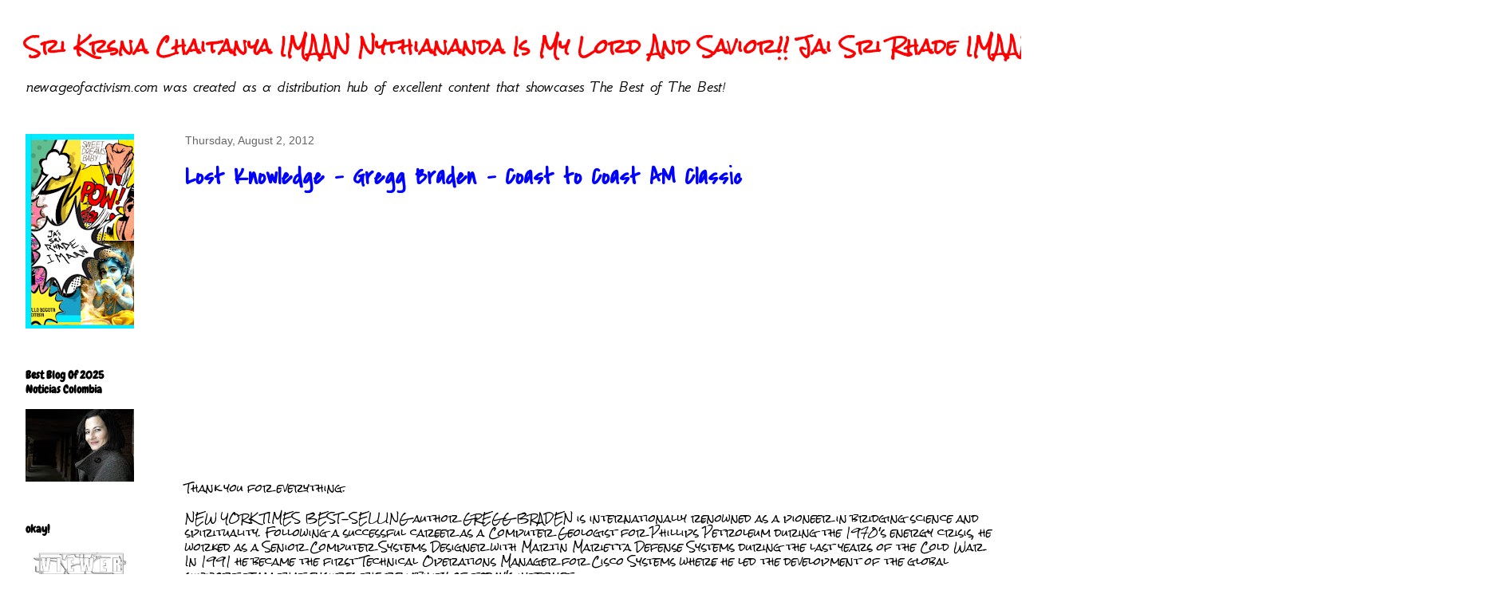

--- FILE ---
content_type: text/html; charset=UTF-8
request_url: http://www.newageofactivism.com/2012/08/lost-knowledge-gregg-braden-coast-to.html
body_size: 48316
content:
<!DOCTYPE html>
<html class='v2' dir='ltr' xmlns='http://www.w3.org/1999/xhtml' xmlns:b='http://www.google.com/2005/gml/b' xmlns:data='http://www.google.com/2005/gml/data' xmlns:expr='http://www.google.com/2005/gml/expr'>
<head>
<link href='https://www.blogger.com/static/v1/widgets/335934321-css_bundle_v2.css' rel='stylesheet' type='text/css'/>
<script type='text/javascript'>

  var _gaq = _gaq || [];
  _gaq.push(['_setAccount', 'UA-28454739-1']);
  _gaq.push(['_trackPageview']);

  (function() {
    var ga = document.createElement('script'); ga.type = 'text/javascript'; ga.async = true;
    ga.src = ('https:' == document.location.protocol ? 'https://ssl' : 'http://www') + '.google-analytics.com/ga.js';
    var s = document.getElementsByTagName('script')[0]; s.parentNode.insertBefore(ga, s);
  })();

</script>
<meta content='IE=EmulateIE7' http-equiv='X-UA-Compatible'/>
<meta content='width=1100' name='viewport'/>
<meta content='text/html; charset=UTF-8' http-equiv='Content-Type'/>
<meta content='blogger' name='generator'/>
<link href='http://www.newageofactivism.com/favicon.ico' rel='icon' type='image/x-icon'/>
<link href='http://www.newageofactivism.com/2012/08/lost-knowledge-gregg-braden-coast-to.html' rel='canonical'/>
<link rel="alternate" type="application/atom+xml" title="Sri  Krsna Chaitanya IMAAN Nythiananda  Is My Lord And Savior!! Jai Sri Rhade IMAAN! - Atom" href="http://www.newageofactivism.com/feeds/posts/default" />
<link rel="alternate" type="application/rss+xml" title="Sri  Krsna Chaitanya IMAAN Nythiananda  Is My Lord And Savior!! Jai Sri Rhade IMAAN! - RSS" href="http://www.newageofactivism.com/feeds/posts/default?alt=rss" />
<link rel="service.post" type="application/atom+xml" title="Sri  Krsna Chaitanya IMAAN Nythiananda  Is My Lord And Savior!! Jai Sri Rhade IMAAN! - Atom" href="https://www.blogger.com/feeds/8833648004997096804/posts/default" />

<link rel="alternate" type="application/atom+xml" title="Sri  Krsna Chaitanya IMAAN Nythiananda  Is My Lord And Savior!! Jai Sri Rhade IMAAN! - Atom" href="http://www.newageofactivism.com/feeds/4160114644748538179/comments/default" />
<!--Can't find substitution for tag [blog.ieCssRetrofitLinks]-->
<link href='https://i.ytimg.com/vi/bzuzqGiUCIg/hqdefault.jpg' rel='image_src'/>
<meta content='http://www.newageofactivism.com/2012/08/lost-knowledge-gregg-braden-coast-to.html' property='og:url'/>
<meta content='Lost Knowledge - Gregg Braden - Coast to Coast AM Classic' property='og:title'/>
<meta content='new age of activism is a blog is about the teachings of lord chaitanya;s maha prabhu and spiritual awakening in the age of Kali yuga' property='og:description'/>
<meta content='https://lh3.googleusercontent.com/blogger_img_proxy/AEn0k_vf157y0Ot-xP0U_PTryrNQfrscHn5b6yHdk92-Yi-nTVE77yqwmxWfxQN7idJU6mRINR5WPftlsYzDndS-tAk1DfkO__Elm7gBku2pffkBJ7uf2Q=w1200-h630-n-k-no-nu' property='og:image'/>
<title>Sri  Krsna Chaitanya IMAAN Nythiananda  Is My Lord And Savior!! Jai Sri Rhade IMAAN!: Lost Knowledge - Gregg Braden - Coast to Coast AM Classic</title>
<meta content='' name='description'/>
<style type='text/css'>@font-face{font-family:'Chewy';font-style:normal;font-weight:400;font-display:swap;src:url(//fonts.gstatic.com/s/chewy/v18/uK_94ruUb-k-wn52KjI9OPec.woff2)format('woff2');unicode-range:U+0000-00FF,U+0131,U+0152-0153,U+02BB-02BC,U+02C6,U+02DA,U+02DC,U+0304,U+0308,U+0329,U+2000-206F,U+20AC,U+2122,U+2191,U+2193,U+2212,U+2215,U+FEFF,U+FFFD;}@font-face{font-family:'Covered By Your Grace';font-style:normal;font-weight:400;font-display:swap;src:url(//fonts.gstatic.com/s/coveredbyyourgrace/v17/QGYwz-AZahWOJJI9kykWW9mD6opopoqXSOSEHwgsiaXVIxnL.woff2)format('woff2');unicode-range:U+0100-02BA,U+02BD-02C5,U+02C7-02CC,U+02CE-02D7,U+02DD-02FF,U+0304,U+0308,U+0329,U+1D00-1DBF,U+1E00-1E9F,U+1EF2-1EFF,U+2020,U+20A0-20AB,U+20AD-20C0,U+2113,U+2C60-2C7F,U+A720-A7FF;}@font-face{font-family:'Covered By Your Grace';font-style:normal;font-weight:400;font-display:swap;src:url(//fonts.gstatic.com/s/coveredbyyourgrace/v17/QGYwz-AZahWOJJI9kykWW9mD6opopoqXSOSEEQgsiaXVIw.woff2)format('woff2');unicode-range:U+0000-00FF,U+0131,U+0152-0153,U+02BB-02BC,U+02C6,U+02DA,U+02DC,U+0304,U+0308,U+0329,U+2000-206F,U+20AC,U+2122,U+2191,U+2193,U+2212,U+2215,U+FEFF,U+FFFD;}@font-face{font-family:'GFS Neohellenic';font-style:italic;font-weight:400;font-display:swap;src:url(//fonts.gstatic.com/s/gfsneohellenic/v27/8QITdiDOrfiq0b7R8O1Iw9WLcY5jL5JAy6ExUM1Wztc.woff2)format('woff2');unicode-range:U+1F00-1FFF;}@font-face{font-family:'GFS Neohellenic';font-style:italic;font-weight:400;font-display:swap;src:url(//fonts.gstatic.com/s/gfsneohellenic/v27/8QITdiDOrfiq0b7R8O1Iw9WLcY5jL5JPy6ExUM1Wztc.woff2)format('woff2');unicode-range:U+0370-0377,U+037A-037F,U+0384-038A,U+038C,U+038E-03A1,U+03A3-03FF;}@font-face{font-family:'GFS Neohellenic';font-style:italic;font-weight:400;font-display:swap;src:url(//fonts.gstatic.com/s/gfsneohellenic/v27/8QITdiDOrfiq0b7R8O1Iw9WLcY5jL5JDy6ExUM1Wztc.woff2)format('woff2');unicode-range:U+0102-0103,U+0110-0111,U+0128-0129,U+0168-0169,U+01A0-01A1,U+01AF-01B0,U+0300-0301,U+0303-0304,U+0308-0309,U+0323,U+0329,U+1EA0-1EF9,U+20AB;}@font-face{font-family:'GFS Neohellenic';font-style:italic;font-weight:400;font-display:swap;src:url(//fonts.gstatic.com/s/gfsneohellenic/v27/8QITdiDOrfiq0b7R8O1Iw9WLcY5jL5JMy6ExUM1W.woff2)format('woff2');unicode-range:U+0000-00FF,U+0131,U+0152-0153,U+02BB-02BC,U+02C6,U+02DA,U+02DC,U+0304,U+0308,U+0329,U+2000-206F,U+20AC,U+2122,U+2191,U+2193,U+2212,U+2215,U+FEFF,U+FFFD;}@font-face{font-family:'Permanent Marker';font-style:normal;font-weight:400;font-display:swap;src:url(//fonts.gstatic.com/s/permanentmarker/v16/Fh4uPib9Iyv2ucM6pGQMWimMp004La2Cf5b6jlg.woff2)format('woff2');unicode-range:U+0000-00FF,U+0131,U+0152-0153,U+02BB-02BC,U+02C6,U+02DA,U+02DC,U+0304,U+0308,U+0329,U+2000-206F,U+20AC,U+2122,U+2191,U+2193,U+2212,U+2215,U+FEFF,U+FFFD;}@font-face{font-family:'Rock Salt';font-style:normal;font-weight:400;font-display:swap;src:url(//fonts.gstatic.com/s/rocksalt/v24/MwQ0bhv11fWD6QsAVOZrt0M6p7NGrQ.woff2)format('woff2');unicode-range:U+0000-00FF,U+0131,U+0152-0153,U+02BB-02BC,U+02C6,U+02DA,U+02DC,U+0304,U+0308,U+0329,U+2000-206F,U+20AC,U+2122,U+2191,U+2193,U+2212,U+2215,U+FEFF,U+FFFD;}</style>
<style id='page-skin-1' type='text/css'><!--
/*
-----------------------------------------------
Blogger Template Style
Name:     Awesome Inc.
Designer: Tina Chen
URL:      tinachen.org
----------------------------------------------- */
/* Content
----------------------------------------------- */
body {
font: normal normal 13px Rock Salt;
color: #000000;
background: #ffffff none no-repeat scroll center center;
}
html body .content-outer {
min-width: 0;
max-width: 100%;
width: 100%;
}
a:link {
text-decoration: none;
color: #ff0000;
}
a:visited {
text-decoration: none;
color: #000000;
}
a:hover {
text-decoration: underline;
color: #cccccc;
}
.body-fauxcolumn-outer .cap-top {
position: absolute;
z-index: 1;
height: 276px;
width: 100%;
background: transparent none repeat-x scroll top left;
_background-image: none;
}
/* Columns
----------------------------------------------- */
.content-inner {
padding: 0;
}
.header-inner .section {
margin: 0 16px;
}
.tabs-inner .section {
margin: 0 16px;
}
.main-inner {
padding-top: 30px;
}
.main-inner .column-center-inner,
.main-inner .column-left-inner,
.main-inner .column-right-inner {
padding: 0 5px;
}
*+html body .main-inner .column-center-inner {
margin-top: -30px;
}
#layout .main-inner .column-center-inner {
margin-top: 0;
}
/* Header
----------------------------------------------- */
.header-outer {
margin: 0 0 0 0;
background: transparent none repeat scroll 0 0;
}
.Header h1 {
font: normal bold 24px Rock Salt;
color: #ff0000;
text-shadow: 0 0 -1px #000000;
}
.Header h1 a {
color: #ff0000;
}
.Header .description {
font: italic normal 20px GFS Neohellenic;
color: #000000;
}
.header-inner .Header .titlewrapper,
.header-inner .Header .descriptionwrapper {
padding-left: 0;
padding-right: 0;
margin-bottom: 0;
}
.header-inner .Header .titlewrapper {
padding-top: 22px;
}
/* Tabs
----------------------------------------------- */
.tabs-outer {
overflow: hidden;
position: relative;
background: #ffffff none repeat scroll 0 0;
}
#layout .tabs-outer {
overflow: visible;
}
.tabs-cap-top, .tabs-cap-bottom {
position: absolute;
width: 100%;
border-top: 1px solid #ffffff;
}
.tabs-cap-bottom {
bottom: 0;
}
.tabs-inner .widget li a {
display: inline-block;
margin: 0;
padding: .6em 1.5em;
font: normal bold 14px Arial, Tahoma, Helvetica, FreeSans, sans-serif;
color: #ffffff;
border-top: 1px solid #ffffff;
border-bottom: 1px solid #ffffff;
border-left: 1px solid #ffffff;
height: 16px;
line-height: 16px;
}
.tabs-inner .widget li:last-child a {
border-right: 1px solid #ffffff;
}
.tabs-inner .widget li.selected a, .tabs-inner .widget li a:hover {
background: #ffffff none repeat-x scroll 0 -100px;
color: #ffffff;
}
/* Headings
----------------------------------------------- */
h2 {
font: normal bold 14px Chewy;
color: #000000;
}
/* Widgets
----------------------------------------------- */
.main-inner .section {
margin: 0 27px;
padding: 0;
}
.main-inner .column-left-outer,
.main-inner .column-right-outer {
margin-top: 0;
}
#layout .main-inner .column-left-outer,
#layout .main-inner .column-right-outer {
margin-top: 0;
}
.main-inner .column-left-inner,
.main-inner .column-right-inner {
background: transparent none repeat 0 0;
-moz-box-shadow: 0 0 0 rgba(0, 0, 0, .2);
-webkit-box-shadow: 0 0 0 rgba(0, 0, 0, .2);
-goog-ms-box-shadow: 0 0 0 rgba(0, 0, 0, .2);
box-shadow: 0 0 0 rgba(0, 0, 0, .2);
-moz-border-radius: 0;
-webkit-border-radius: 0;
-goog-ms-border-radius: 0;
border-radius: 0;
}
#layout .main-inner .column-left-inner,
#layout .main-inner .column-right-inner {
margin-top: 0;
}
.sidebar .widget {
font: normal normal 14px Permanent Marker;
color: #0000ff;
}
.sidebar .widget a:link {
color: #2929f8;
}
.sidebar .widget a:visited {
color: #ff0000;
}
.sidebar .widget a:hover {
color: #fff2cc;
}
.sidebar .widget h2 {
text-shadow: 0 0 -1px #000000;
}
.main-inner .widget {
background-color: #ffffff;
border: 1px solid #ffffff;
padding: 0 15px 15px;
margin: 20px -16px;
-moz-box-shadow: 0 0 0 rgba(0, 0, 0, .2);
-webkit-box-shadow: 0 0 0 rgba(0, 0, 0, .2);
-goog-ms-box-shadow: 0 0 0 rgba(0, 0, 0, .2);
box-shadow: 0 0 0 rgba(0, 0, 0, .2);
-moz-border-radius: 0;
-webkit-border-radius: 0;
-goog-ms-border-radius: 0;
border-radius: 0;
}
.main-inner .widget h2 {
margin: 0 -15px;
padding: .6em 15px .5em;
border-bottom: 1px solid #ffffff;
}
.footer-inner .widget h2 {
padding: 0 0 .4em;
border-bottom: 1px solid #ffffff;
}
.main-inner .widget h2 + div, .footer-inner .widget h2 + div {
border-top: 1px solid #ffffff;
padding-top: 8px;
}
.main-inner .widget .widget-content {
margin: 0 -15px;
padding: 7px 15px 0;
}
.main-inner .widget ul, .main-inner .widget #ArchiveList ul.flat {
margin: -8px -15px 0;
padding: 0;
list-style: none;
}
.main-inner .widget #ArchiveList {
margin: -8px 0 0;
}
.main-inner .widget ul li, .main-inner .widget #ArchiveList ul.flat li {
padding: .5em 15px;
text-indent: 0;
color: #ff3f00;
border-top: 1px solid #ffffff;
border-bottom: 1px solid #ffffff;
}
.main-inner .widget #ArchiveList ul li {
padding-top: .25em;
padding-bottom: .25em;
}
.main-inner .widget ul li:first-child, .main-inner .widget #ArchiveList ul.flat li:first-child {
border-top: none;
}
.main-inner .widget ul li:last-child, .main-inner .widget #ArchiveList ul.flat li:last-child {
border-bottom: none;
}
.post-body {
position: relative;
}
.main-inner .widget .post-body ul {
padding: 0 2.5em;
margin: .5em 0;
list-style: disc;
}
.main-inner .widget .post-body ul li {
padding: 0.25em 0;
margin-bottom: .25em;
color: #000000;
border: none;
}
.footer-inner .widget ul {
padding: 0;
list-style: none;
}
.widget .zippy {
color: #ff3f00;
}
/* Posts
----------------------------------------------- */
body .main-inner .Blog {
padding: 0;
margin-bottom: 1em;
background-color: transparent;
border: none;
-moz-box-shadow: 0 0 0 rgba(0, 0, 0, 0);
-webkit-box-shadow: 0 0 0 rgba(0, 0, 0, 0);
-goog-ms-box-shadow: 0 0 0 rgba(0, 0, 0, 0);
box-shadow: 0 0 0 rgba(0, 0, 0, 0);
}
.main-inner .section:last-child .Blog:last-child {
padding: 0;
margin-bottom: 1em;
}
.main-inner .widget h2.date-header {
margin: 0 -15px 1px;
padding: 0 0 0 0;
font: normal normal 14px Arial, Tahoma, Helvetica, FreeSans, sans-serif;
color: #666666;
background: transparent none no-repeat scroll top left;
border-top: 0 solid transparent;
border-bottom: 1px solid #ffffff;
-moz-border-radius-topleft: 0;
-moz-border-radius-topright: 0;
-webkit-border-top-left-radius: 0;
-webkit-border-top-right-radius: 0;
border-top-left-radius: 0;
border-top-right-radius: 0;
position: static;
bottom: 100%;
right: 15px;
text-shadow: 0 0 -1px #000000;
}
.main-inner .widget h2.date-header span {
font: normal normal 14px Arial, Tahoma, Helvetica, FreeSans, sans-serif;
display: block;
padding: .5em 15px;
border-left: 0 solid transparent;
border-right: 0 solid transparent;
}
.date-outer {
position: relative;
margin: 30px 0 20px;
padding: 0 15px;
background-color: #ffffff;
border: 1px solid #ffffff;
-moz-box-shadow: 0 0 0 rgba(0, 0, 0, .2);
-webkit-box-shadow: 0 0 0 rgba(0, 0, 0, .2);
-goog-ms-box-shadow: 0 0 0 rgba(0, 0, 0, .2);
box-shadow: 0 0 0 rgba(0, 0, 0, .2);
-moz-border-radius: 0;
-webkit-border-radius: 0;
-goog-ms-border-radius: 0;
border-radius: 0;
}
.date-outer:first-child {
margin-top: 0;
}
.date-outer:last-child {
margin-bottom: 20px;
-moz-border-radius-bottomleft: 0;
-moz-border-radius-bottomright: 0;
-webkit-border-bottom-left-radius: 0;
-webkit-border-bottom-right-radius: 0;
-goog-ms-border-bottom-left-radius: 0;
-goog-ms-border-bottom-right-radius: 0;
border-bottom-left-radius: 0;
border-bottom-right-radius: 0;
}
.date-posts {
margin: 0 -15px;
padding: 0 15px;
clear: both;
}
.post-outer, .inline-ad {
border-top: 1px solid #ffffff;
margin: 0 -15px;
padding: 15px 15px;
}
.post-outer {
padding-bottom: 10px;
}
.post-outer:first-child {
padding-top: 0;
border-top: none;
}
.post-outer:last-child, .inline-ad:last-child {
border-bottom: none;
}
.post-body {
position: relative;
}
.post-body img {
padding: 8px;
background: #ffffff;
border: 1px solid transparent;
-moz-box-shadow: 0 0 0 rgba(0, 0, 0, .2);
-webkit-box-shadow: 0 0 0 rgba(0, 0, 0, .2);
box-shadow: 0 0 0 rgba(0, 0, 0, .2);
-moz-border-radius: 0;
-webkit-border-radius: 0;
border-radius: 0;
}
h3.post-title, h4 {
font: normal bold 30px Covered By Your Grace;
color: #0000ff;
}
h3.post-title a {
font: normal bold 30px Covered By Your Grace;
color: #0000ff;
}
h3.post-title a:hover {
color: #cccccc;
text-decoration: underline;
}
.post-header {
margin: 0 0 1em;
}
.post-body {
line-height: 1.4;
}
.post-outer h2 {
color: #000000;
}
.post-footer {
margin: 1.5em 0 0;
}
#blog-pager {
padding: 15px;
font-size: 120%;
background-color: #ffffff;
border: 1px solid #ffffff;
-moz-box-shadow: 0 0 0 rgba(0, 0, 0, .2);
-webkit-box-shadow: 0 0 0 rgba(0, 0, 0, .2);
-goog-ms-box-shadow: 0 0 0 rgba(0, 0, 0, .2);
box-shadow: 0 0 0 rgba(0, 0, 0, .2);
-moz-border-radius: 0;
-webkit-border-radius: 0;
-goog-ms-border-radius: 0;
border-radius: 0;
-moz-border-radius-topleft: 0;
-moz-border-radius-topright: 0;
-webkit-border-top-left-radius: 0;
-webkit-border-top-right-radius: 0;
-goog-ms-border-top-left-radius: 0;
-goog-ms-border-top-right-radius: 0;
border-top-left-radius: 0;
border-top-right-radius-topright: 0;
margin-top: 1em;
}
.blog-feeds, .post-feeds {
margin: 1em 0;
text-align: center;
color: #ffffff;
}
.blog-feeds a, .post-feeds a {
color: #ff0000;
}
.blog-feeds a:visited, .post-feeds a:visited {
color: #0000ff;
}
.blog-feeds a:hover, .post-feeds a:hover {
color: #ffd966;
}
.post-outer .comments {
margin-top: 2em;
}
/* Comments
----------------------------------------------- */
.comments .comments-content .icon.blog-author {
background-repeat: no-repeat;
background-image: url([data-uri]);
}
.comments .comments-content .loadmore a {
border-top: 1px solid #ffffff;
border-bottom: 1px solid #ffffff;
}
.comments .continue {
border-top: 2px solid #ffffff;
}
/* Footer
----------------------------------------------- */
.footer-outer {
margin: -0 0 -1px;
padding: 0 0 0;
color: #ffffff;
overflow: hidden;
}
.footer-fauxborder-left {
border-top: 1px solid #ffffff;
background: #ffffff none repeat scroll 0 0;
-moz-box-shadow: 0 0 0 rgba(0, 0, 0, .2);
-webkit-box-shadow: 0 0 0 rgba(0, 0, 0, .2);
-goog-ms-box-shadow: 0 0 0 rgba(0, 0, 0, .2);
box-shadow: 0 0 0 rgba(0, 0, 0, .2);
margin: 0 -0;
}
/* Mobile
----------------------------------------------- */
body.mobile {
background-size: auto;
}
.mobile .body-fauxcolumn-outer {
background: transparent none repeat scroll top left;
}
*+html body.mobile .main-inner .column-center-inner {
margin-top: 0;
}
.mobile .main-inner .widget {
padding: 0 0 15px;
}
.mobile .main-inner .widget h2 + div,
.mobile .footer-inner .widget h2 + div {
border-top: none;
padding-top: 0;
}
.mobile .footer-inner .widget h2 {
padding: 0.5em 0;
border-bottom: none;
}
.mobile .main-inner .widget .widget-content {
margin: 0;
padding: 7px 0 0;
}
.mobile .main-inner .widget ul,
.mobile .main-inner .widget #ArchiveList ul.flat {
margin: 0 -15px 0;
}
.mobile .main-inner .widget h2.date-header {
right: 0;
}
.mobile .date-header span {
padding: 0.4em 0;
}
.mobile .date-outer:first-child {
margin-bottom: 0;
border: 1px solid #ffffff;
-moz-border-radius-topleft: 0;
-moz-border-radius-topright: 0;
-webkit-border-top-left-radius: 0;
-webkit-border-top-right-radius: 0;
-goog-ms-border-top-left-radius: 0;
-goog-ms-border-top-right-radius: 0;
border-top-left-radius: 0;
border-top-right-radius: 0;
}
.mobile .date-outer {
border-color: #ffffff;
border-width: 0 1px 1px;
}
.mobile .date-outer:last-child {
margin-bottom: 0;
}
.mobile .main-inner {
padding: 0;
}
.mobile .header-inner .section {
margin: 0;
}
.mobile .post-outer, .mobile .inline-ad {
padding: 5px 0;
}
.mobile .tabs-inner .section {
margin: 0 10px;
}
.mobile .main-inner .widget h2 {
margin: 0;
padding: 0;
}
.mobile .main-inner .widget h2.date-header span {
padding: 0;
}
.mobile .main-inner .widget .widget-content {
margin: 0;
padding: 7px 0 0;
}
.mobile #blog-pager {
border: 1px solid transparent;
background: #ffffff none repeat scroll 0 0;
}
.mobile .main-inner .column-left-inner,
.mobile .main-inner .column-right-inner {
background: transparent none repeat 0 0;
-moz-box-shadow: none;
-webkit-box-shadow: none;
-goog-ms-box-shadow: none;
box-shadow: none;
}
.mobile .date-posts {
margin: 0;
padding: 0;
}
.mobile .footer-fauxborder-left {
margin: 0;
border-top: inherit;
}
.mobile .main-inner .section:last-child .Blog:last-child {
margin-bottom: 0;
}
.mobile-index-contents {
color: #000000;
}
.mobile .mobile-link-button {
background: #ff0000 none repeat scroll 0 0;
}
.mobile-link-button a:link, .mobile-link-button a:visited {
color: #ffffff;
}
.mobile .tabs-inner .PageList .widget-content {
background: transparent;
border-top: 1px solid;
border-color: #ffffff;
color: #ffffff;
}
.mobile .tabs-inner .PageList .widget-content .pagelist-arrow {
border-left: 1px solid #ffffff;
}

--></style>
<style id='template-skin-1' type='text/css'><!--
body {
min-width: 1500px;
}
.content-outer, .content-fauxcolumn-outer, .region-inner {
min-width: 1500px;
max-width: 1500px;
_width: 1500px;
}
.main-inner .columns {
padding-left: 200px;
padding-right: 218px;
}
.main-inner .fauxcolumn-center-outer {
left: 200px;
right: 218px;
/* IE6 does not respect left and right together */
_width: expression(this.parentNode.offsetWidth -
parseInt("200px") -
parseInt("218px") + 'px');
}
.main-inner .fauxcolumn-left-outer {
width: 200px;
}
.main-inner .fauxcolumn-right-outer {
width: 218px;
}
.main-inner .column-left-outer {
width: 200px;
right: 100%;
margin-left: -200px;
}
.main-inner .column-right-outer {
width: 218px;
margin-right: -218px;
}
#layout {
min-width: 0;
}
#layout .content-outer {
min-width: 0;
width: 800px;
}
#layout .region-inner {
min-width: 0;
width: auto;
}
--></style>
<link href='https://www.blogger.com/dyn-css/authorization.css?targetBlogID=8833648004997096804&amp;zx=3c7fb6d7-99e7-453a-926c-e02771d39978' media='none' onload='if(media!=&#39;all&#39;)media=&#39;all&#39;' rel='stylesheet'/><noscript><link href='https://www.blogger.com/dyn-css/authorization.css?targetBlogID=8833648004997096804&amp;zx=3c7fb6d7-99e7-453a-926c-e02771d39978' rel='stylesheet'/></noscript>
<meta name='google-adsense-platform-account' content='ca-host-pub-1556223355139109'/>
<meta name='google-adsense-platform-domain' content='blogspot.com'/>

</head>
<body class='loading variant-dark'>
<div class='navbar no-items section' id='navbar'>
</div>
<div class='body-fauxcolumns'>
<div class='fauxcolumn-outer body-fauxcolumn-outer'>
<div class='cap-top'>
<div class='cap-left'></div>
<div class='cap-right'></div>
</div>
<div class='fauxborder-left'>
<div class='fauxborder-right'></div>
<div class='fauxcolumn-inner'>
</div>
</div>
<div class='cap-bottom'>
<div class='cap-left'></div>
<div class='cap-right'></div>
</div>
</div>
</div>
<div class='content'>
<div class='content-fauxcolumns'>
<div class='fauxcolumn-outer content-fauxcolumn-outer'>
<div class='cap-top'>
<div class='cap-left'></div>
<div class='cap-right'></div>
</div>
<div class='fauxborder-left'>
<div class='fauxborder-right'></div>
<div class='fauxcolumn-inner'>
</div>
</div>
<div class='cap-bottom'>
<div class='cap-left'></div>
<div class='cap-right'></div>
</div>
</div>
</div>
<div class='content-outer'>
<div class='content-cap-top cap-top'>
<div class='cap-left'></div>
<div class='cap-right'></div>
</div>
<div class='fauxborder-left content-fauxborder-left'>
<div class='fauxborder-right content-fauxborder-right'></div>
<div class='content-inner'>
<header>
<div class='header-outer'>
<div class='header-cap-top cap-top'>
<div class='cap-left'></div>
<div class='cap-right'></div>
</div>
<div class='fauxborder-left header-fauxborder-left'>
<div class='fauxborder-right header-fauxborder-right'></div>
<div class='region-inner header-inner'>
<div class='header no-items section' id='header'></div>
</div>
</div>
<div class='header-cap-bottom cap-bottom'>
<div class='cap-left'></div>
<div class='cap-right'></div>
</div>
</div>
</header>
<div class='tabs-outer'>
<div class='tabs-cap-top cap-top'>
<div class='cap-left'></div>
<div class='cap-right'></div>
</div>
<div class='fauxborder-left tabs-fauxborder-left'>
<div class='fauxborder-right tabs-fauxborder-right'></div>
<div class='region-inner tabs-inner'>
<div class='tabs section' id='crosscol'><div class='widget Header' data-version='1' id='Header1'>
<div id='header-inner'>
<div class='titlewrapper'>
<h1 class='title'>
<a href='http://www.newageofactivism.com/'>
Sri  Krsna Chaitanya IMAAN Nythiananda  Is My Lord And Savior!! Jai Sri Rhade IMAAN!
</a>
</h1>
</div>
<div class='descriptionwrapper'>
<p class='description'><span>newageofactivism.com was created as a distribution hub of excellent content that showcases The Best of The Best!</span></p>
</div>
</div>
</div></div>
<div class='tabs no-items section' id='crosscol-overflow'></div>
</div>
</div>
<div class='tabs-cap-bottom cap-bottom'>
<div class='cap-left'></div>
<div class='cap-right'></div>
</div>
</div>
<div class='main-outer'>
<div class='main-cap-top cap-top'>
<div class='cap-left'></div>
<div class='cap-right'></div>
</div>
<div class='fauxborder-left main-fauxborder-left'>
<div class='fauxborder-right main-fauxborder-right'></div>
<div class='region-inner main-inner'>
<div class='columns fauxcolumns'>
<div class='fauxcolumn-outer fauxcolumn-center-outer'>
<div class='cap-top'>
<div class='cap-left'></div>
<div class='cap-right'></div>
</div>
<div class='fauxborder-left'>
<div class='fauxborder-right'></div>
<div class='fauxcolumn-inner'>
</div>
</div>
<div class='cap-bottom'>
<div class='cap-left'></div>
<div class='cap-right'></div>
</div>
</div>
<div class='fauxcolumn-outer fauxcolumn-left-outer'>
<div class='cap-top'>
<div class='cap-left'></div>
<div class='cap-right'></div>
</div>
<div class='fauxborder-left'>
<div class='fauxborder-right'></div>
<div class='fauxcolumn-inner'>
</div>
</div>
<div class='cap-bottom'>
<div class='cap-left'></div>
<div class='cap-right'></div>
</div>
</div>
<div class='fauxcolumn-outer fauxcolumn-right-outer'>
<div class='cap-top'>
<div class='cap-left'></div>
<div class='cap-right'></div>
</div>
<div class='fauxborder-left'>
<div class='fauxborder-right'></div>
<div class='fauxcolumn-inner'>
</div>
</div>
<div class='cap-bottom'>
<div class='cap-left'></div>
<div class='cap-right'></div>
</div>
</div>
<!-- corrects IE6 width calculation -->
<div class='columns-inner'>
<div class='column-center-outer'>
<div class='column-center-inner'>
<div class='main section' id='main'><div class='widget Blog' data-version='1' id='Blog1'>
<div class='blog-posts hfeed'>

          <div class="date-outer">
        
<h2 class='date-header'><span>Thursday, August 2, 2012</span></h2>

          <div class="date-posts">
        
<div class='post-outer'>
<div class='post hentry'>
<a name='4160114644748538179'></a>
<h3 class='post-title entry-title'>
Lost Knowledge - Gregg Braden - Coast to Coast AM Classic
</h3>
<div class='post-header'>
<div class='post-header-line-1'></div>
</div>
<div class='post-body entry-content' id='post-body-4160114644748538179'>
<iframe allowfullscreen="" frameborder="0" height="344" src="http://www.youtube.com/embed/bzuzqGiUCIg?fs=1" width="459"></iframe><br />
Thank you for everything.<br />
<span class="Apple-style-span" style="color: #213240; font-family: Georgia, 'Times New Roman', Times, serif; font-size: 13px; line-height: 20px;"></span><br />
<div style="margin-bottom: 10px; margin-left: 0px; margin-right: 0px; margin-top: 0px; padding-bottom: 0px; padding-left: 0px; padding-right: 0px; padding-top: 0px;"><span style="margin-bottom: 0px; margin-left: 0px; margin-right: 0px; margin-top: 0px; padding-bottom: 0px; padding-left: 0px; padding-right: 0px; padding-top: 0px;">NEW YORK TIMES BEST-SELLING</span>&nbsp;author&nbsp;<span style="margin-bottom: 0px; margin-left: 0px; margin-right: 0px; margin-top: 0px; padding-bottom: 0px; padding-left: 0px; padding-right: 0px; padding-top: 0px;">GREGG BRADEN</span>&nbsp;is internationally renowned as a pioneer in bridging science and spirituality. Following a successful career as a Computer Geologist for Phillips Petroleum during the 1970's energy crisis, he worked as a Senior Computer Systems Designer with Martin Marietta Defense Systems during the last years of the Cold War. In 1991 he became the first Technical Operations Manager for Cisco Systems where he led the development of the global support team that ensures the reliability of today's internet.</div><div style="margin-bottom: 10px; margin-left: 0px; margin-right: 0px; margin-top: 0px; padding-bottom: 0px; padding-left: 0px; padding-right: 0px; padding-top: 0px;">For more than 25 years Gregg has searched high mountain villages, remote monasteries, and forgotten texts to uncover their timeless secrets. His work is now featured on the History Channel, the Discovery Channel, The Sci Fi Channel and NBC.</div><div style="margin-bottom: 10px; margin-left: 0px; margin-right: 0px; margin-top: 0px; padding-bottom: 0px; padding-left: 0px; padding-right: 0px; padding-top: 0px;">To date, Gregg's discoveries have led to such paradigm-shattering books as:&nbsp;<em style="margin-bottom: 0px; margin-left: 0px; margin-right: 0px; margin-top: 0px; padding-bottom: 0px; padding-left: 0px; padding-right: 0px; padding-top: 0px;"><a href="http://www.amazon.com/Isaiah-Effect-Decoding-Science-Prophecy/dp/060980796X" style="color: #5697c7; margin-bottom: 0px; margin-left: 0px; margin-right: 0px; margin-top: 0px; outline-color: initial; outline-style: none; outline-width: initial; padding-bottom: 0px; padding-left: 0px; padding-right: 0px; padding-top: 0px; text-decoration: none;">The Isaiah Effect</a></em>,&nbsp;<em style="margin-bottom: 0px; margin-left: 0px; margin-right: 0px; margin-top: 0px; padding-bottom: 0px; padding-left: 0px; padding-right: 0px; padding-top: 0px;"><a href="http://www.hayhouse.com/details.php?id=2370" style="color: #5697c7; margin-bottom: 0px; margin-left: 0px; margin-right: 0px; margin-top: 0px; outline-color: initial; outline-style: none; outline-width: initial; padding-bottom: 0px; padding-left: 0px; padding-right: 0px; padding-top: 0px; text-decoration: none;">The God Code</a></em>,&nbsp;<em style="margin-bottom: 0px; margin-left: 0px; margin-right: 0px; margin-top: 0px; padding-bottom: 0px; padding-left: 0px; padding-right: 0px; padding-top: 0px;"><a href="http://www.hayhouse.com/details.php?id=3279" style="color: #5697c7; margin-bottom: 0px; margin-left: 0px; margin-right: 0px; margin-top: 0px; outline-color: initial; outline-style: none; outline-width: initial; padding-bottom: 0px; padding-left: 0px; padding-right: 0px; padding-top: 0px; text-decoration: none;">The Divine Matrix</a></em>, and<em style="margin-bottom: 0px; margin-left: 0px; margin-right: 0px; margin-top: 0px; padding-bottom: 0px; padding-left: 0px; padding-right: 0px; padding-top: 0px;"><a href="http://www.hayhouse.com/details.php?id=4753" style="color: #5697c7; margin-bottom: 0px; margin-left: 0px; margin-right: 0px; margin-top: 0px; outline-color: initial; outline-style: none; outline-width: initial; padding-bottom: 0px; padding-left: 0px; padding-right: 0px; padding-top: 0px; text-decoration: none;">Fractal Time: The Secret of 2012 and a New World Age</a></em>, which debuted at #5 on the&nbsp;<em style="margin-bottom: 0px; margin-left: 0px; margin-right: 0px; margin-top: 0px; padding-bottom: 0px; padding-left: 0px; padding-right: 0px; padding-top: 0px;">New York Times</em>&nbsp;bestseller list two weeks after its release.&nbsp;<a href="http://www.hayhouse.com/details.php?id=5762" style="color: #5697c7; margin-bottom: 0px; margin-left: 0px; margin-right: 0px; margin-top: 0px; outline-color: initial; outline-style: none; outline-width: initial; padding-bottom: 0px; padding-left: 0px; padding-right: 0px; padding-top: 0px; text-decoration: none;"><em style="margin-bottom: 0px; margin-left: 0px; margin-right: 0px; margin-top: 0px; padding-bottom: 0px; padding-left: 0px; padding-right: 0px; padding-top: 0px;">Deep Truth</em></a>&nbsp;is the newest book by Gregg Braden.</div><div style="margin-bottom: 10px; margin-left: 0px; margin-right: 0px; margin-top: 0px; padding-bottom: 0px; padding-left: 0px; padding-right: 0px; padding-top: 0px;">Today Gregg's work is published in 17 languages and 33 countries (see&nbsp;<a href="http://www.greggbraden.com/books-audios-videos/foreign-language-translations" style="color: #5697c7; margin-bottom: 0px; margin-left: 0px; margin-right: 0px; margin-top: 0px; outline-color: initial; outline-style: none; outline-width: initial; padding-bottom: 0px; padding-left: 0px; padding-right: 0px; padding-top: 0px; text-decoration: none;">translations</a>) and shows us beyond any reasonable doubt that the key to our future lies in the wisdom of our past.</div><div style="margin-bottom: 10px; margin-left: 0px; margin-right: 0px; margin-top: 0px; padding-bottom: 0px; padding-left: 0px; padding-right: 0px; padding-top: 0px;">Learn more about&nbsp;<span style="margin-bottom: 0px; margin-left: 0px; margin-right: 0px; margin-top: 0px; padding-bottom: 0px; padding-left: 0px; padding-right: 0px; padding-top: 0px;">GREGG BRADEN</span>&nbsp;by contacting us at&nbsp;<em style="margin-bottom: 0px; margin-left: 0px; margin-right: 0px; margin-top: 0px; padding-bottom: 0px; padding-left: 0px; padding-right: 0px; padding-top: 0px;"><a href="http://www.greggbraden.com/contact-us" style="color: #5697c7; margin-bottom: 0px; margin-left: 0px; margin-right: 0px; margin-top: 0px; outline-color: initial; outline-style: none; outline-width: initial; padding-bottom: 0px; padding-left: 0px; padding-right: 0px; padding-top: 0px; text-decoration: none;">Wisdom Traditions.</a></em></div>
<div style='clear: both;'></div>
</div>
<div class='post-footer'>
<div class='post-footer-line post-footer-line-1'><span class='post-author vcard'>
Posted by
<span class='fn'>You are Welcome</span>
</span>
<span class='post-timestamp'>
at
<a class='timestamp-link' href='http://www.newageofactivism.com/2012/08/lost-knowledge-gregg-braden-coast-to.html' rel='bookmark' title='permanent link'><abbr class='published' title='2012-08-02T12:59:00-07:00'>Thursday, August 02, 2012</abbr></a>
</span>
<span class='post-icons'>
<span class='item-control blog-admin pid-2108106667'>
<a href='https://www.blogger.com/post-edit.g?blogID=8833648004997096804&postID=4160114644748538179&from=pencil' title='Edit Post'>
<img alt='' class='icon-action' height='18' src='https://resources.blogblog.com/img/icon18_edit_allbkg.gif' width='18'/>
</a>
</span>
</span>
<div class='post-share-buttons goog-inline-block'>
<a class='goog-inline-block share-button sb-email' href='https://www.blogger.com/share-post.g?blogID=8833648004997096804&postID=4160114644748538179&target=email' target='_blank' title='Email This'><span class='share-button-link-text'>Email This</span></a><a class='goog-inline-block share-button sb-blog' href='https://www.blogger.com/share-post.g?blogID=8833648004997096804&postID=4160114644748538179&target=blog' onclick='window.open(this.href, "_blank", "height=270,width=475"); return false;' target='_blank' title='BlogThis!'><span class='share-button-link-text'>BlogThis!</span></a><a class='goog-inline-block share-button sb-twitter' href='https://www.blogger.com/share-post.g?blogID=8833648004997096804&postID=4160114644748538179&target=twitter' target='_blank' title='Share to X'><span class='share-button-link-text'>Share to X</span></a><a class='goog-inline-block share-button sb-facebook' href='https://www.blogger.com/share-post.g?blogID=8833648004997096804&postID=4160114644748538179&target=facebook' onclick='window.open(this.href, "_blank", "height=430,width=640"); return false;' target='_blank' title='Share to Facebook'><span class='share-button-link-text'>Share to Facebook</span></a><a class='goog-inline-block share-button sb-pinterest' href='https://www.blogger.com/share-post.g?blogID=8833648004997096804&postID=4160114644748538179&target=pinterest' target='_blank' title='Share to Pinterest'><span class='share-button-link-text'>Share to Pinterest</span></a>
</div>
</div>
<div class='post-footer-line post-footer-line-2'><span class='post-labels'>
Labels:
<a href='http://www.newageofactivism.com/search/label/Greg%20Braden' rel='tag'>Greg Braden</a>
</span>
</div>
<div class='post-footer-line post-footer-line-3'><span class='post-location'>
</span>
</div>
</div>
</div>
<div class='comments' id='comments'>
<a name='comments'></a>
</div>
</div>

        </div></div>
      
</div>
<div class='blog-pager' id='blog-pager'>
<span id='blog-pager-newer-link'>
<a class='blog-pager-newer-link' href='http://www.newageofactivism.com/2012/08/circle-alert-new-and-elegant-crop.html' id='Blog1_blog-pager-newer-link' title='Newer Post'>Newer Post</a>
</span>
<span id='blog-pager-older-link'>
<a class='blog-pager-older-link' href='http://www.newageofactivism.com/2012/08/we-love-all-beings-of-creation-we-come_1.html' id='Blog1_blog-pager-older-link' title='Older Post'>Older Post</a>
</span>
<a class='home-link' href='http://www.newageofactivism.com/'>Home</a>
</div>
<div class='clear'></div>
<div class='post-feeds'>
</div>
</div></div>
</div>
</div>
<div class='column-left-outer'>
<div class='column-left-inner'>
<aside>
<div class='sidebar section' id='sidebar-left-1'><div class='widget Image' data-version='1' id='Image3'>
<div class='widget-content'>
<a href='https://fundacionsrirhadeimaan.blogspot.com/'>
<img alt='' height='244' id='Image3_img' src='https://blogger.googleusercontent.com/img/a/AVvXsEjEJQFIdNugetxzLxBu8ziYX55_Gf8yPHnCr5teiRurw8QKvhXs1wHwqzXeVMqUR_gMrvsK7KRnVGQDqz7jxdH2ta464BO7-0FgFjS9gBM81_lSJQdyEDToQDZ0ULNnFovo2liTTOTA9LAr4kHnNhZxokv0o3BeJZAgsFbIgUnNRtaHuLWbVpl9wuAJpYo=s244' width='136'/>
</a>
<br/>
</div>
<div class='clear'></div>
</div><div class='widget Image' data-version='1' id='Image2'>
<h2>Best Blog Of 2025 Noticias Colombia</h2>
<div class='widget-content'>
<a href='https://nuevaeradeactivismonoticiascolombia.blogspot.com/'>
<img alt='Best Blog Of 2025 Noticias Colombia' height='91' id='Image2_img' src='https://blogger.googleusercontent.com/img/a/AVvXsEh5TOo8UJQCMFe4138FwtKLOKSc7704L62-yy7PQnsNxUkVMHoTsH7_yHnjtZ9t0XFYMqF77zmFDpIw6CjvQ3Iqj8G5JICfX5OWuOA8NQqqr9uKvsFqv0jHVT7kjZlvbfsr5Ol3rMakiRPr_DbhfiMGpYhlgKN1-ssEkslD0r0NkGKSBTuduX5F1faSXSw=s136' width='136'/>
</a>
<br/>
</div>
<div class='clear'></div>
</div><div class='widget Image' data-version='1' id='Image1'>
<h2>okay!</h2>
<div class='widget-content'>
<img alt='okay!' height='105' id='Image1_img' src='https://blogger.googleusercontent.com/img/b/R29vZ2xl/AVvXsEhE8yiZQVq0j6KE7VEa4PnLtpYI0NDHxHEzVCwdjquRMn2deKCGDkIm4lATDU-D7_tAKU47eC4LwWMSVpGwa7l3KGXKIKyDC8WaiNk0KyOI15g1zMKAgXlk_yJhqBEjyklA2VTNrEFIAiI/s1600-r/VIEWERDISCRETIONISADVISE%2540newageofactivism%252CCOM.png' width='135'/>
<br/>
<span class='caption'>All time pageviews 0.0</span>
</div>
<div class='clear'></div>
</div><div class='widget LinkList' data-version='1' id='LinkList1'>
<h2>@</h2>
<div class='widget-content'>
<ul>
<li><a href='https://srikrisnachaitanyamahaprabhu.blogspot.com'>SRI KRSNA CHAITANYA MAHAPRABHU IS MY LORD AND SAVIOR</a></li>
<li><a href='https://nuevaeradeactivismonoticiascolombia.blogspot.com/'>NUEVA ERA DE ACTIVISMO NOTICIAS COLOMBIA</a></li>
<li><a href='https://www.extremelybeautifulvegetarian.org/'>EXTREMELEY BEAUTIFUL VEGETARIAN</a></li>
<li><a href='https://jaganathapuri.blogspot.com/'>BLACKLISTED</a></li>
<li><a href='https://sacredekadashis.blogspot.com/'>EKADASHIS</a></li>
<li><a href='https://newageofactivismnews.blogspot.com/'>NEW AGE OF ACTIVISM . COM NEWS</a></li>
<li><a href='https://www.scientology.tv/documentaries/psychiatry-an-industry-of-death.html'>psychiatry an industry of death</a></li>
<li><a href='http://www.bhagavad-gita.org'>Bhagavadgita</a></li>
<li><a href='http://nimaihuset.blogspot.com/p/who-are-we-nimaihuset-is-small-and-cozy.html'>Nimaihuset</a></li>
<li><a href='http://btg.krishna.com/universal-form-its-revelations-and-implications'>The Universal Form: Its Revelations and Implications</a></li>
<li><a href='https://www.lronhubbard.org/'>L.Ron Hubbard</a></li>
<li><a href='https://www.nichirenlibrary.org/en/lsoc/Prologue/1'>The Writings of Nichiren Daishonin</a></li>
<li><a href='http://tenrikyo.com/womens-association'>Oyasama - Tenrikyo (Lord Of Divine Wisdom)</a></li>
<li><a href='https://www.harekrsna.com/philosophy/caitanya/jagannath.htm'>Lord Jaganath, Balarama, Subhadra</a></li>
<li><a href='https://wahiduddin.net/words/wazifa.htm'>The Beautiful Names of Allah</a></li>
<li><a href='http://www.kundaliniawakeningsystems1.com/'>Kundalini Systems Awakening Systems 1</a></li>
<li><a href=''>
</a></li>
<li><a href='https://thetrugmans.com/category/videos/aleph-bet-secrets/'>Ohr Chadash -Secrets Of Hebrew Letters</a></li>
<li><a href='https://newageofactivismimages.blogspot.com/'>New Age of Activism images presents</a></li>
<li><a href='http://www.tmakiguchi.org/'>Tsunesaburu Makiguchi</a></li>
<li><a href='http://www.joseitoda.org/'>Josei Toda</a></li>
<li><a href='http://www.sgi.org/about-us/founding-presidents/daisaku-ikeda.html'>President Daisaku Ikeda Soka Gakkai international Buddhist In Action for Peace</a></li>
<li><a href='https://www.whistleblowers.gov/'>OSHA</a></li>
<li><a href='https://en.unesco.org/'>UNESCO</a></li>
<li><a href='https://chrisgriscom.com/eco-sos'>HUMAN NATURE ALLIANCE ECO SOS </a></li>
<li><a href='https://prabhupadabooks.com/'>prabhupada books (original works)</a></li>
<li><a href='http://educatifartzforpaz.blogspot.com/'>EducatifArtZForPaZ</a></li>
<li><a href='https://al-anon.org/'>Ala Non Family Groups</a></li>
<li><a href='http://swamisatchidananda.org/'>His Holiness Sri Swami Satchidananda</a></li>
<li><a href='http://truthconsciousness.org/about/life-of-swami-amar-jyoti/'>Truth Consciousness Swami Amar Jyoti</a></li>
<li><a href='https://krsnabook.com/'>Krsna Book</a></li>
<li><a href=''>
</a></li>
<li><a href='http://www.fractalu.com/'>Fractalu.com Dan Winter</a></li>
<li><a href='http://www.harekrishnatemple.com/'>Hare Krsna Temple</a></li>
<li><a href='http://www.harekrsna.com/practice/sadhana/morning/mangala-arati/mangala-arati.htm'>HareKrsna.com</a></li>
<li><a href='http://www.krishna.com/info/about-krishna'>Krishna,con</a></li>
<li><a href='http://www.walkingkabbalah.com/zohar-pdf/'>Zohar</a></li>
<li><a href='http://www.aa.org/pages/en_US/twelve-steps-and-twelve-traditions'>Alcoholics Anonymous (AA)</a></li>
<li><a href='http://www.jewfaq.org/torah.htm'>Tora & Talmud</a></li>
<li><a href='http://www.clearquran.com/'>Quram</a></li>
<li><a href='http://www.unhcr.org/en-us/special-envoy-angelina-jolie.html'>Special Envoy Angelina Jollie UNHCR</a></li>
<li><a href='http://www.zohar.com/article/true-sacrifice'>The Kabbalah Centre</a></li>
<li><a href='http://factsanddetails.com/world/cat55/sub396/item1370.html'>Mystical Kabbalah</a></li>
<li><a href='http://www.anandamayi.org/'>Sri Ananda Mayi Ma</a></li>
<li><a href='http://lightinnerlight.com/teachers/swami-marudhachalam/'>Sri swami Marudhachalam</a></li>
<li><a href='http://sivanandaonline.org/public_html/?cmd=displaysection&section_id=1645'>H. H. SRI SWAMI SIVANANDA SARASWATI</a></li>
<li><a href='http://es.3ho.org/yogi-bhajan/about-yogi-bhajan'>3HO Healthy Happy Holy Organization Yogui Bhajan</a></li>
<li><a href='http://amma.org'>Mata Amritanandamayi</a></li>
<li><a href='http://www.tomcruise.com/'>Tom Cruise</a></li>
<li><a href='http://choying.com/'>Ani Choyin Drolma</a></li>
<li><a href='http://www.paramhansayogananda.com/'>Paramhansa Yogananda</a></li>
<li><a href='http://www.dalailama.com/'>His Holiness The 14th Dalai lama Of Tibet</a></li>
<li><a href='http://shrimataji.org/'>Shri Mataji Nirmala Devi</a></li>
<li><a href='https://www.eckharttolle.com/'>Eckhart Tolle</a></li>
<li><a href='http://lightinstitute.com/site/home/about-us.html'>The Light Institute</a></li>
<li><a href='http://therisingway.com/'>The Rising Way</a></li>
<li><a href='https://www.extremelybeautifulvegetarian.org/'>Extremely Beautiful Vegetarian</a></li>
<li><a href='http://goldenmean.info/'>Implosion Group</a></li>
<li><a href='http://marianne.com/'>Marianne Williamson</a></li>
<li><a href='http://www.mayaangelou.com/'>Maya Angelou</a></li>
<li><a href='https://newageofactivismimages.blogspot.com/'>new age of activism images</a></li>
<li><a href='https://vaishnava-news-network.org/vaisnava-news/'>Vaishnava news network</a></li>
<li><a href='https://www.raisingmalawi.org/'>Rising Malawi</a></li>
<li><a href='https://livingentitiesfromotherplanets.blogspot.com/'>EXTRATERRESTRIAL INTELLIGENCE</a></li>
<li><a href='https://nuevaeradeactivismonoticiascolombia.blogspot.com/'>Nueva Era de Activismo.com  Noticias Colombia</a></li>
<li><a href='https://goldenmean.info/'>Golden Mean . Info</a></li>
<li><a href='https://nationalwomenshistoryalliance.org/history-of-the-womens-rights-movement/'>National Womens History Alliance</a></li>
</ul>
<div class='clear'></div>
</div>
</div><div class='widget Text' data-version='1' id='Text3'>
<h2 class='title'>I LoV YOU FOREVER AND EVER!</h2>
<div class='widget-content'>
</div>
<div class='clear'></div>
</div></div>
</aside>
</div>
</div>
<div class='column-right-outer'>
<div class='column-right-inner'>
<aside>
<div class='sidebar section' id='sidebar-right-1'><div class='widget Label' data-version='1' id='Label1'>
<h2>#</h2>
<div class='widget-content cloud-label-widget-content'>
<span class='label-size label-size-1'>
<a dir='ltr' href='http://www.newageofactivism.com/search/label/%28%200%20%29%202011'>( 0 ) 2011</a>
</span>
<span class='label-size label-size-2'>
<a dir='ltr' href='http://www.newageofactivism.com/search/label/%280%29'>(0)</a>
</span>
<span class='label-size label-size-1'>
<a dir='ltr' href='http://www.newageofactivism.com/search/label/%280%29%20%202016%20Newageofactivism.com%20forever'>(0)  2016 Newageofactivism.com forever</a>
</span>
<span class='label-size label-size-1'>
<a dir='ltr' href='http://www.newageofactivism.com/search/label/%280%29%20%20AA%20-%20LOS%20DOCE%20PASOS%20DE%20ALCOH%C3%93LICOS%20AN%C3%93NIMOS'>(0)  AA - LOS DOCE PASOS DE ALCOHÓLICOS ANÓNIMOS</a>
</span>
<span class='label-size label-size-1'>
<a dir='ltr' href='http://www.newageofactivism.com/search/label/%280%29%20%20Kundalini%20Energy%20Candali%2FTummo%20Buddhism'>(0)  Kundalini Energy Candali/Tummo Buddhism</a>
</span>
<span class='label-size label-size-1'>
<a dir='ltr' href='http://www.newageofactivism.com/search/label/%280%29%20%20Kundalini%20Energy%20Serpents%20and%20dragons'>(0)  Kundalini Energy Serpents and dragons</a>
</span>
<span class='label-size label-size-1'>
<a dir='ltr' href='http://www.newageofactivism.com/search/label/%280%29%20%28EAFP%29'>(0) (EAFP)</a>
</span>
<span class='label-size label-size-1'>
<a dir='ltr' href='http://www.newageofactivism.com/search/label/%280%29%20%28NAOAI%29'>(0) (NAOAI)</a>
</span>
<span class='label-size label-size-1'>
<a dir='ltr' href='http://www.newageofactivism.com/search/label/%280%29%20%28NW%29%20New%20W.O.R.D'>(0) (NW) New W.O.R.D</a>
</span>
<span class='label-size label-size-1'>
<a dir='ltr' href='http://www.newageofactivism.com/search/label/%280%29%20%28NWU%29%20NuWitUdders'>(0) (NWU) NuWitUdders</a>
</span>
<span class='label-size label-size-1'>
<a dir='ltr' href='http://www.newageofactivism.com/search/label/%280%29%20AA%20-%20PRE%C3%81MBULO%20DE%20A.A.%C2%A9'>(0) AA - PREÁMBULO DE A.A.&#169;</a>
</span>
<span class='label-size label-size-1'>
<a dir='ltr' href='http://www.newageofactivism.com/search/label/%280%29%20AA%20Cap%C3%ADtulo%205%20C%C3%93MO%20FUNCIONA'>(0) AA Capítulo 5 CÓMO FUNCIONA</a>
</span>
<span class='label-size label-size-1'>
<a dir='ltr' href='http://www.newageofactivism.com/search/label/%280%29%20Angel%20Alphabets%20-phase%20conjugation'>(0) Angel Alphabets -phase conjugation</a>
</span>
<span class='label-size label-size-1'>
<a dir='ltr' href='http://www.newageofactivism.com/search/label/%280%29%20Angelina%20Jolie%20News'>(0) Angelina Jolie News</a>
</span>
<span class='label-size label-size-1'>
<a dir='ltr' href='http://www.newageofactivism.com/search/label/%280%29%20Animated%20Avadhuta'>(0) Animated Avadhuta</a>
</span>
<span class='label-size label-size-1'>
<a dir='ltr' href='http://www.newageofactivism.com/search/label/%280%29%20Bull'>(0) Bull</a>
</span>
<span class='label-size label-size-1'>
<a dir='ltr' href='http://www.newageofactivism.com/search/label/%280%29%20Editor%22sPick'>(0) Editor&quot;sPick</a>
</span>
<span class='label-size label-size-1'>
<a dir='ltr' href='http://www.newageofactivism.com/search/label/%280%29%20EL%20Desperta%20Mistico%20Kundalini%20energy'>(0) EL Desperta Mistico Kundalini energy</a>
</span>
<span class='label-size label-size-1'>
<a dir='ltr' href='http://www.newageofactivism.com/search/label/%280%29%20Gaian%20Hypothesis'>(0) Gaian Hypothesis</a>
</span>
<span class='label-size label-size-1'>
<a dir='ltr' href='http://www.newageofactivism.com/search/label/%280%29%20Genesis'>(0) Genesis</a>
</span>
<span class='label-size label-size-1'>
<a dir='ltr' href='http://www.newageofactivism.com/search/label/%280%29%20Gnostic%20teaching%20What%20is%20Kundalini%20Energy'>(0) Gnostic teaching What is Kundalini Energy</a>
</span>
<span class='label-size label-size-1'>
<a dir='ltr' href='http://www.newageofactivism.com/search/label/%280%29%20Great%20Compassion%20Mantra%20%28N%C4%ABlaka%E1%B9%87%E1%B9%ADha%20Dh%C4%81ra%E1%B9%87%C4%AB%29'>(0) Great Compassion Mantra (Nīlakaṇṭha Dhāraṇī)</a>
</span>
<span class='label-size label-size-1'>
<a dir='ltr' href='http://www.newageofactivism.com/search/label/%280%29%20Hare%20Krishna'>(0) Hare Krishna</a>
</span>
<span class='label-size label-size-1'>
<a dir='ltr' href='http://www.newageofactivism.com/search/label/%280%29%20Hare%20Krishna%20Song'>(0) Hare Krishna Song</a>
</span>
<span class='label-size label-size-1'>
<a dir='ltr' href='http://www.newageofactivism.com/search/label/%280%29%20I%20AM'>(0) I AM</a>
</span>
<span class='label-size label-size-1'>
<a dir='ltr' href='http://www.newageofactivism.com/search/label/%280%29%20JOB'>(0) JOB</a>
</span>
<span class='label-size label-size-1'>
<a dir='ltr' href='http://www.newageofactivism.com/search/label/%280%29%20John'>(0) John</a>
</span>
<span class='label-size label-size-1'>
<a dir='ltr' href='http://www.newageofactivism.com/search/label/%280%29%20Kundalini%20Energy'>(0) Kundalini Energy</a>
</span>
<span class='label-size label-size-1'>
<a dir='ltr' href='http://www.newageofactivism.com/search/label/%280%29%20Kundalini%20Energy%20%20the%20fire%20of%20the%20Pentacost%20that%20illuminated%20the%20apostles'>(0) Kundalini Energy  the fire of the Pentacost that illuminated the apostles</a>
</span>
<span class='label-size label-size-1'>
<a dir='ltr' href='http://www.newageofactivism.com/search/label/%280%29%20Kundalini%20Energy%20Shekina%20%28Hebrew%29'>(0) Kundalini Energy Shekina (Hebrew)</a>
</span>
<span class='label-size label-size-1'>
<a dir='ltr' href='http://www.newageofactivism.com/search/label/%280%29%20Leviticus'>(0) Leviticus</a>
</span>
<span class='label-size label-size-1'>
<a dir='ltr' href='http://www.newageofactivism.com/search/label/%280%29%20lotus%20Sutra%20%280%20%29Bahagavad%20Gita%20%280%29%20Tao%20Te%20Ching%20%280%29%20Iching'>(0) lotus Sutra (0 )Bahagavad Gita (0) Tao Te Ching (0) Iching</a>
</span>
<span class='label-size label-size-1'>
<a dir='ltr' href='http://www.newageofactivism.com/search/label/%280%29%20LUKE24'>(0) LUKE24</a>
</span>
<span class='label-size label-size-1'>
<a dir='ltr' href='http://www.newageofactivism.com/search/label/%280%29%20New%20Age%20Of%20Activism%20Honoree%20SriLa%20B.A%20Paramadvati%20Swami%20Maharaj'>(0) New Age Of Activism Honoree SriLa B.A Paramadvati Swami Maharaj</a>
</span>
<span class='label-size label-size-2'>
<a dir='ltr' href='http://www.newageofactivism.com/search/label/%280%29%20New%20Age%20Of%20Activism%20Top%2012%20and%20beyond%20-%20Merkabbah%20in%20New%20Physics'>(0) New Age Of Activism Top 12 and beyond - Merkabbah in New Physics</a>
</span>
<span class='label-size label-size-1'>
<a dir='ltr' href='http://www.newageofactivism.com/search/label/%280%29%20New%20Age%20Of%20Activism%20Top%2012%20and%20beyond%20-%20Tobias%20Silent%20Prayer'>(0) New Age Of Activism Top 12 and beyond - Tobias Silent Prayer</a>
</span>
<span class='label-size label-size-3'>
<a dir='ltr' href='http://www.newageofactivism.com/search/label/%280%29%20New%20Age%20Of%20Activism%20Top%2012%20and%20beyond%3A%202013%20-%20THE%20YEAR%20OF%20THE%20MERKABAH'>(0) New Age Of Activism Top 12 and beyond: 2013 - THE YEAR OF THE MERKABAH</a>
</span>
<span class='label-size label-size-2'>
<a dir='ltr' href='http://www.newageofactivism.com/search/label/%280%29%20New%20Age%20Of%20Activism%20Top%2012%20and%20Beyond%3A%20The%20Bird%20Tribe'>(0) New Age Of Activism Top 12 and Beyond: The Bird Tribe</a>
</span>
<span class='label-size label-size-3'>
<a dir='ltr' href='http://www.newageofactivism.com/search/label/%280%29%20NEW%20AGE%20OF%20ACTIVISM%20Until%20Further%20Notice%202014%20NEWAAGEOFACTIVISM%20TOP%2012%20and%20Beyond%3A%20Honorees%202013'>(0) NEW AGE OF ACTIVISM Until Further Notice 2014 NEWAAGEOFACTIVISM TOP 12 and Beyond: Honorees 2013</a>
</span>
<span class='label-size label-size-1'>
<a dir='ltr' href='http://www.newageofactivism.com/search/label/%280%29%20New%20Age%20Of%20Activism.com%20Mission%20StateMent'>(0) New Age Of Activism.com Mission StateMent</a>
</span>
<span class='label-size label-size-1'>
<a dir='ltr' href='http://www.newageofactivism.com/search/label/%280%29%20Newageofactivism.com%20Artistic%20statement'>(0) Newageofactivism.com Artistic statement</a>
</span>
<span class='label-size label-size-1'>
<a dir='ltr' href='http://www.newageofactivism.com/search/label/%280%29%20NEWAGEOFACTIVISM.COM%20ORIGINAL%20COMICS'>(0) NEWAGEOFACTIVISM.COM ORIGINAL COMICS</a>
</span>
<span class='label-size label-size-1'>
<a dir='ltr' href='http://www.newageofactivism.com/search/label/%280%29%20NOAS%20%28Newageofactivism%20Symbolos%29'>(0) NOAS (Newageofactivism Symbolos)</a>
</span>
<span class='label-size label-size-3'>
<a dir='ltr' href='http://www.newageofactivism.com/search/label/%280%29%20Nueva%20Era%20de%20activismo%20en%20espa%C3%B1ol'>(0) Nueva Era de activismo en español</a>
</span>
<span class='label-size label-size-1'>
<a dir='ltr' href='http://www.newageofactivism.com/search/label/%280%29%20Numbers'>(0) Numbers</a>
</span>
<span class='label-size label-size-1'>
<a dir='ltr' href='http://www.newageofactivism.com/search/label/%280%29%20Raja%20Yoga%20Swami%20vivekananda'>(0) Raja Yoga Swami vivekananda</a>
</span>
<span class='label-size label-size-1'>
<a dir='ltr' href='http://www.newageofactivism.com/search/label/%280%29%20SATSANGS%20by%20Swami%20Amar%20Jyoti'>(0) SATSANGS by Swami Amar Jyoti</a>
</span>
<span class='label-size label-size-1'>
<a dir='ltr' href='http://www.newageofactivism.com/search/label/%280%29%20Seven%20Universal%20Laws%20%28MIND%29'>(0) Seven Universal Laws (MIND)</a>
</span>
<span class='label-size label-size-1'>
<a dir='ltr' href='http://www.newageofactivism.com/search/label/%280%29%20Sound'>(0) Sound</a>
</span>
<span class='label-size label-size-1'>
<a dir='ltr' href='http://www.newageofactivism.com/search/label/%280%29%20Sri%20Guru%20Gita'>(0) Sri Guru Gita</a>
</span>
<span class='label-size label-size-1'>
<a dir='ltr' href='http://www.newageofactivism.com/search/label/%280%29%20TAnimated%20Avadhuta'>(0) TAnimated Avadhuta</a>
</span>
<span class='label-size label-size-1'>
<a dir='ltr' href='http://www.newageofactivism.com/search/label/%280%29%20Tantra%20Practice'>(0) Tantra Practice</a>
</span>
<span class='label-size label-size-1'>
<a dir='ltr' href='http://www.newageofactivism.com/search/label/%280%29%20Tenrikyo'>(0) Tenrikyo</a>
</span>
<span class='label-size label-size-1'>
<a dir='ltr' href='http://www.newageofactivism.com/search/label/%280%29%20Tenrikyo%20Songs'>(0) Tenrikyo Songs</a>
</span>
<span class='label-size label-size-1'>
<a dir='ltr' href='http://www.newageofactivism.com/search/label/%280%29%20The%20Zohar'>(0) The Zohar</a>
</span>
<span class='label-size label-size-1'>
<a dir='ltr' href='http://www.newageofactivism.com/search/label/%280%29%20Tree%20Of%20Life'>(0) Tree Of Life</a>
</span>
<span class='label-size label-size-1'>
<a dir='ltr' href='http://www.newageofactivism.com/search/label/%280%29ACTS%2011'>(0)ACTS 11</a>
</span>
<span class='label-size label-size-1'>
<a dir='ltr' href='http://www.newageofactivism.com/search/label/%280%29AMENDMENTS%20OF%20THE%20COSTITUTION%20OF%20AMERICA'>(0)AMENDMENTS OF THE COSTITUTION OF AMERICA</a>
</span>
<span class='label-size label-size-1'>
<a dir='ltr' href='http://www.newageofactivism.com/search/label/%280%29corinthians'>(0)corinthians</a>
</span>
<span class='label-size label-size-2'>
<a dir='ltr' href='http://www.newageofactivism.com/search/label/%280%29CoW'>(0)CoW</a>
</span>
<span class='label-size label-size-1'>
<a dir='ltr' href='http://www.newageofactivism.com/search/label/%280%29CREDO'>(0)CREDO</a>
</span>
<span class='label-size label-size-1'>
<a dir='ltr' href='http://www.newageofactivism.com/search/label/%280%29Deuteronomy'>(0)Deuteronomy</a>
</span>
<span class='label-size label-size-1'>
<a dir='ltr' href='http://www.newageofactivism.com/search/label/%280%29EHWEH-YHAWEH-ADONAI-%20YHWH%20-YAHOWA-%20JEHOWA-LORD-%20I%20AM'>(0)EHWEH-YHAWEH-ADONAI- YHWH -YAHOWA- JEHOWA-LORD- I AM</a>
</span>
<span class='label-size label-size-1'>
<a dir='ltr' href='http://www.newageofactivism.com/search/label/%280%29ezekiel'>(0)ezekiel</a>
</span>
<span class='label-size label-size-1'>
<a dir='ltr' href='http://www.newageofactivism.com/search/label/%280%29Joel'>(0)Joel</a>
</span>
<span class='label-size label-size-1'>
<a dir='ltr' href='http://www.newageofactivism.com/search/label/%280%29LAMENTATIONS'>(0)LAMENTATIONS</a>
</span>
<span class='label-size label-size-1'>
<a dir='ltr' href='http://www.newageofactivism.com/search/label/%280%29NAHUM%201'>(0)NAHUM 1</a>
</span>
<span class='label-size label-size-1'>
<a dir='ltr' href='http://www.newageofactivism.com/search/label/%280%29New%20Age%20Of%20Activism%20Forever%20Special%20Edition'>(0)New Age Of Activism Forever Special Edition</a>
</span>
<span class='label-size label-size-1'>
<a dir='ltr' href='http://www.newageofactivism.com/search/label/%280%29New%20Age%20Of%20Activism%20Top%2012%20and%20beyond%20%20LOVE%20HONOR%20CHERISH'>(0)New Age Of Activism Top 12 and beyond  LOVE HONOR CHERISH</a>
</span>
<span class='label-size label-size-2'>
<a dir='ltr' href='http://www.newageofactivism.com/search/label/%280%29New%20age%20of%20activism%20top%2012%20and%20beyond%20Moments%20in%20HerStory'>(0)New age of activism top 12 and beyond Moments in HerStory</a>
</span>
<span class='label-size label-size-2'>
<a dir='ltr' href='http://www.newageofactivism.com/search/label/%280%29New%20Age%20Of%20Activism%20Top%2012%20and%20Beyond%20moments%20in%20HiStory'>(0)New Age Of Activism Top 12 and Beyond moments in HiStory</a>
</span>
<span class='label-size label-size-1'>
<a dir='ltr' href='http://www.newageofactivism.com/search/label/%280%29New%20Age%20OF%20Activism%20Top%2012%20and%20Beyond%3A%20%28FULL%20FILM%29%20%7E%20The%20Ceremony%20of%20Original%20Innocence%20%7E%202012%20Stargate%20Celestial%20Alignment'>(0)New Age OF Activism Top 12 and Beyond: (FULL FILM) ~ The Ceremony of Original Innocence ~ 2012 Stargate Celestial Alignment</a>
</span>
<span class='label-size label-size-1'>
<a dir='ltr' href='http://www.newageofactivism.com/search/label/%280%29New%20Age%20Of%20Activism%20Top%2012%20and%20Beyond%3A%20GetEqual'>(0)New Age Of Activism Top 12 and Beyond: GetEqual</a>
</span>
<span class='label-size label-size-1'>
<a dir='ltr' href='http://www.newageofactivism.com/search/label/%280%29New%20Age%20of%20Activism%20Top%2012%20and%20Beyond%3A%20Human%20Rights%20Campaign'>(0)New Age of Activism Top 12 and Beyond: Human Rights Campaign</a>
</span>
<span class='label-size label-size-2'>
<a dir='ltr' href='http://www.newageofactivism.com/search/label/%280%29New%20Age%20OF%20Activism%20Top%2012%20and%20Beyond%3A%20TEMPLATE%20CEREMONIES%20By%20Jiva%20and%20Juliet%20Carter'>(0)New Age OF Activism Top 12 and Beyond: TEMPLATE CEREMONIES By Jiva and Juliet Carter</a>
</span>
<span class='label-size label-size-1'>
<a dir='ltr' href='http://www.newageofactivism.com/search/label/%280%29P%27Taah'>(0)P&#39;Taah</a>
</span>
<span class='label-size label-size-2'>
<a dir='ltr' href='http://www.newageofactivism.com/search/label/%280%29PRAYERS%20FOR%20JUSTICE'>(0)PRAYERS FOR JUSTICE</a>
</span>
<span class='label-size label-size-1'>
<a dir='ltr' href='http://www.newageofactivism.com/search/label/%280%29PROBVERBS'>(0)PROBVERBS</a>
</span>
<span class='label-size label-size-1'>
<a dir='ltr' href='http://www.newageofactivism.com/search/label/%280%29Psalm'>(0)Psalm</a>
</span>
<span class='label-size label-size-1'>
<a dir='ltr' href='http://www.newageofactivism.com/search/label/%280%29REVELETION'>(0)REVELETION</a>
</span>
<span class='label-size label-size-1'>
<a dir='ltr' href='http://www.newageofactivism.com/search/label/%280%29Tao%20Te%20Ching'>(0)Tao Te Ching</a>
</span>
<span class='label-size label-size-1'>
<a dir='ltr' href='http://www.newageofactivism.com/search/label/%280%29the%20book%20of%20Romans'>(0)the book of Romans</a>
</span>
<span class='label-size label-size-1'>
<a dir='ltr' href='http://www.newageofactivism.com/search/label/%280%29zephania%201'>(0)zephania 1</a>
</span>
<span class='label-size label-size-1'>
<a dir='ltr' href='http://www.newageofactivism.com/search/label/%281%29%2099%20Beautiful%20Names%20of%20All%C3%A2h%20New%20Age%20Of%20Activism%20Top%2012%20and%20beyond'>(1) 99 Beautiful Names of Allâh New Age Of Activism Top 12 and beyond</a>
</span>
<span class='label-size label-size-2'>
<a dir='ltr' href='http://www.newageofactivism.com/search/label/%281%29%20Brain%20Freeze'>(1) Brain Freeze</a>
</span>
<span class='label-size label-size-1'>
<a dir='ltr' href='http://www.newageofactivism.com/search/label/%281%29%20GGT%20Incase%20you%20did%20not%20know'>(1) GGT Incase you did not know</a>
</span>
<span class='label-size label-size-2'>
<a dir='ltr' href='http://www.newageofactivism.com/search/label/%281%29%20Hebrew%20Letters%20%20-%20The%20Basic%2022%20%20%28VIDEOS%29'>(1) Hebrew Letters  - The Basic 22  (VIDEOS)</a>
</span>
<span class='label-size label-size-1'>
<a dir='ltr' href='http://www.newageofactivism.com/search/label/%281%29%20Hebrew%20Letters%20%7E%20The%20Basic%2022'>(1) Hebrew Letters ~ The Basic 22</a>
</span>
<span class='label-size label-size-1'>
<a dir='ltr' href='http://www.newageofactivism.com/search/label/%281%29%20Kundalini%20Awakening%20%20Video'>(1) Kundalini Awakening  Video</a>
</span>
<span class='label-size label-size-1'>
<a dir='ltr' href='http://www.newageofactivism.com/search/label/%281%29%20New%20Age%20Of%20Activism%20Top%2012%20and%20beyond%20-99%20Beautiful%20Names%20of%20All%C3%A2h'>(1) New Age Of Activism Top 12 and beyond -99 Beautiful Names of Allâh</a>
</span>
<span class='label-size label-size-1'>
<a dir='ltr' href='http://www.newageofactivism.com/search/label/%281%29%20New%20Age%20Of%20Activism%20Top%2012%20and%20Beyond%20FRIEND%20MOVEMENT'>(1) New Age Of Activism Top 12 and Beyond FRIEND MOVEMENT</a>
</span>
<span class='label-size label-size-1'>
<a dir='ltr' href='http://www.newageofactivism.com/search/label/%281%29%20New%20Age%20Of%20Activism%20Top%2012%20and%20beyond%3A%20Equality%20California'>(1) New Age Of Activism Top 12 and beyond: Equality California</a>
</span>
<span class='label-size label-size-1'>
<a dir='ltr' href='http://www.newageofactivism.com/search/label/%281%29%20New%20Age%20Of%20Activism%20Top%2012%20and%20Beyond%3A%20Latino%20Equality%20Alliance'>(1) New Age Of Activism Top 12 and Beyond: Latino Equality Alliance</a>
</span>
<span class='label-size label-size-1'>
<a dir='ltr' href='http://www.newageofactivism.com/search/label/%281%29%20New%20Age%20Of%20Activism%20Top%2012%20and%20beyond%3A%20Sacred%20Geometry%20explained'>(1) New Age Of Activism Top 12 and beyond: Sacred Geometry explained</a>
</span>
<span class='label-size label-size-2'>
<a dir='ltr' href='http://www.newageofactivism.com/search/label/%281%29%20New%20Age%20Ofactivism%20Top%2012%20and%20Beyond%20Freedom%20to%20Marry'>(1) New Age Ofactivism Top 12 and Beyond Freedom to Marry</a>
</span>
<span class='label-size label-size-1'>
<a dir='ltr' href='http://www.newageofactivism.com/search/label/%281%29%20POTW%20%28Photo%20of%20the%20weekend%29'>(1) POTW (Photo of the weekend)</a>
</span>
<span class='label-size label-size-1'>
<a dir='ltr' href='http://www.newageofactivism.com/search/label/%281%29%20Purple%20rain'>(1) Purple rain</a>
</span>
<span class='label-size label-size-1'>
<a dir='ltr' href='http://www.newageofactivism.com/search/label/%281%29%20Tairona%20Civilization'>(1) Tairona Civilization</a>
</span>
<span class='label-size label-size-1'>
<a dir='ltr' href='http://www.newageofactivism.com/search/label/%281%29%20William%20Tiller%20New%20Age%20Of%20Activism%20Until%20Further%20Notice%20Honoree'>(1) William Tiller New Age Of Activism Until Further Notice Honoree</a>
</span>
<span class='label-size label-size-1'>
<a dir='ltr' href='http://www.newageofactivism.com/search/label/%281%29%20WOMEN%27S%20MONTH'>(1) WOMEN&#39;S MONTH</a>
</span>
<span class='label-size label-size-1'>
<a dir='ltr' href='http://www.newageofactivism.com/search/label/%281%29KAMI%20GOD'>(1)KAMI GOD</a>
</span>
<span class='label-size label-size-1'>
<a dir='ltr' href='http://www.newageofactivism.com/search/label/%281%29Quote%20of%20the%20Day'>(1)Quote of the Day</a>
</span>
<span class='label-size label-size-1'>
<a dir='ltr' href='http://www.newageofactivism.com/search/label/%282%29%20a%20history%20of%20the%20white%20house'>(2) a history of the white house</a>
</span>
<span class='label-size label-size-1'>
<a dir='ltr' href='http://www.newageofactivism.com/search/label/%282%29%20black%20lives%20matter'>(2) black lives matter</a>
</span>
<span class='label-size label-size-1'>
<a dir='ltr' href='http://www.newageofactivism.com/search/label/%282%29%20Greek%20Mythology%20Creation%20Myth'>(2) Greek Mythology Creation Myth</a>
</span>
<span class='label-size label-size-1'>
<a dir='ltr' href='http://www.newageofactivism.com/search/label/%282%29%20Medical%20Animation%3A%20HIV%20and%20AIDS'>(2) Medical Animation: HIV and AIDS</a>
</span>
<span class='label-size label-size-1'>
<a dir='ltr' href='http://www.newageofactivism.com/search/label/%282%29%20new%20age%20of%20activism'>(2) new age of activism</a>
</span>
<span class='label-size label-size-1'>
<a dir='ltr' href='http://www.newageofactivism.com/search/label/%282%29%20New%20Age%20OF%20Activism%3A%20A%20new%20age%20of%20social%20media'>(2) New Age OF Activism: A new age of social media</a>
</span>
<span class='label-size label-size-1'>
<a dir='ltr' href='http://www.newageofactivism.com/search/label/%282%29%20POTW%20%28Photo%20of%20the%20weekend%29'>(2) POTW (Photo of the weekend)</a>
</span>
<span class='label-size label-size-1'>
<a dir='ltr' href='http://www.newageofactivism.com/search/label/%284%29%20Hebrew%20Letters%20%7E%20The%20Basic%2022'>(4) Hebrew Letters ~ The Basic 22</a>
</span>
<span class='label-size label-size-1'>
<a dir='ltr' href='http://www.newageofactivism.com/search/label/%285%29%20Hebrew%20Letters%20%7E%20The%20Basic%2022'>(5) Hebrew Letters ~ The Basic 22</a>
</span>
<span class='label-size label-size-1'>
<a dir='ltr' href='http://www.newageofactivism.com/search/label/%286%29%20Hebrew%20Letters%20charts%20-%20The%20Basic%2022'>(6) Hebrew Letters charts - The Basic 22</a>
</span>
<span class='label-size label-size-2'>
<a dir='ltr' href='http://www.newageofactivism.com/search/label/%287%29%20666%20-%20Carbon%207'>(7) 666 - Carbon 7</a>
</span>
<span class='label-size label-size-1'>
<a dir='ltr' href='http://www.newageofactivism.com/search/label/%28Prayer%29'>(Prayer)</a>
</span>
<span class='label-size label-size-1'>
<a dir='ltr' href='http://www.newageofactivism.com/search/label/%5BUltra%20DeepMeditation%5D%20-%20Binaural%20Beats'>[Ultra DeepMeditation] - Binaural Beats</a>
</span>
<span class='label-size label-size-1'>
<a dir='ltr' href='http://www.newageofactivism.com/search/label/1-Year-Old%20Transgender%20Girl'>1-Year-Old Transgender Girl</a>
</span>
<span class='label-size label-size-1'>
<a dir='ltr' href='http://www.newageofactivism.com/search/label/10%20signs%20of%20spiritual%20awakening'>10 signs of spiritual awakening</a>
</span>
<span class='label-size label-size-1'>
<a dir='ltr' href='http://www.newageofactivism.com/search/label/101-year-old%20sets%20paragliding%20record'>101-year-old sets paragliding record</a>
</span>
<span class='label-size label-size-2'>
<a dir='ltr' href='http://www.newageofactivism.com/search/label/11%3A11%3A11'>11:11:11</a>
</span>
<span class='label-size label-size-1'>
<a dir='ltr' href='http://www.newageofactivism.com/search/label/11%3A11%3A11%20Angelic%20Higher%20Self%20Activation'>11:11:11 Angelic Higher Self Activation</a>
</span>
<span class='label-size label-size-1'>
<a dir='ltr' href='http://www.newageofactivism.com/search/label/11%3A11%3A11%20Beloved%20Gaian%20The%20DIVINE%20MOTHER-CREATOR%20%20is%20everywhere.%2011%3A11%3B11'>11:11:11 Beloved Gaian The DIVINE MOTHER-CREATOR  is everywhere. 11:11;11</a>
</span>
<span class='label-size label-size-4'>
<a dir='ltr' href='http://www.newageofactivism.com/search/label/12%20DNA%20LAYERS-Hebrew%20Spelling%20and%20Meanings%20of%20the%20DNA%20Layer%20Names'>12 DNA LAYERS-Hebrew Spelling and Meanings of the DNA Layer Names</a>
</span>
<span class='label-size label-size-1'>
<a dir='ltr' href='http://www.newageofactivism.com/search/label/12-12-12'>12-12-12</a>
</span>
<span class='label-size label-size-1'>
<a dir='ltr' href='http://www.newageofactivism.com/search/label/13'>13</a>
</span>
<span class='label-size label-size-1'>
<a dir='ltr' href='http://www.newageofactivism.com/search/label/13%20Indigenous%20Grandmothers'>13 Indigenous Grandmothers</a>
</span>
<span class='label-size label-size-1'>
<a dir='ltr' href='http://www.newageofactivism.com/search/label/144000'>144000</a>
</span>
<span class='label-size label-size-1'>
<a dir='ltr' href='http://www.newageofactivism.com/search/label/1hr%20Alpha%20Binaural%20Beat%20Session%20%2812hz%29%20%7E%20Pure'>1hr Alpha Binaural Beat Session (12hz) ~ Pure</a>
</span>
<span class='label-size label-size-1'>
<a dir='ltr' href='http://www.newageofactivism.com/search/label/2'>2</a>
</span>
<span class='label-size label-size-2'>
<a dir='ltr' href='http://www.newageofactivism.com/search/label/2012'>2012</a>
</span>
<span class='label-size label-size-1'>
<a dir='ltr' href='http://www.newageofactivism.com/search/label/2012%20%20From%20the%20Personal%20to%20the%20Universal%20Self'>2012  From the Personal to the Universal Self</a>
</span>
<span class='label-size label-size-2'>
<a dir='ltr' href='http://www.newageofactivism.com/search/label/2012%20%E2%80%93%20The%20Water%20Dragon%20is%20in%20charge'>2012 &#8211; The Water Dragon is in charge</a>
</span>
<span class='label-size label-size-1'>
<a dir='ltr' href='http://www.newageofactivism.com/search/label/2012%20and%20the%20Cosmic%20Alignment%20of%20Pyramids%20at%20Giza%20%20by%20Charles%20Marcello'>2012 and the Cosmic Alignment of Pyramids at Giza  by Charles Marcello</a>
</span>
<span class='label-size label-size-1'>
<a dir='ltr' href='http://www.newageofactivism.com/search/label/2012%20Event%20Horizon%3A%20%281%29%20Prophecies%20and%20Science%20of%20a%20Golden%20Age'>2012 Event Horizon: (1) Prophecies and Science of a Golden Age</a>
</span>
<span class='label-size label-size-1'>
<a dir='ltr' href='http://www.newageofactivism.com/search/label/2012%20honorees%20New%20Age%20Of%20Activism.com%20%20Top%2012'>2012 honorees New Age Of Activism.com  Top 12</a>
</span>
<span class='label-size label-size-1'>
<a dir='ltr' href='http://www.newageofactivism.com/search/label/2012%20It%20only%20Happens%20in%202.737%20years'>2012 It only Happens in 2.737 years</a>
</span>
<span class='label-size label-size-1'>
<a dir='ltr' href='http://www.newageofactivism.com/search/label/2012%20Pleiadian%20Meditation%20for%20Gaia'>2012 Pleiadian Meditation for Gaia</a>
</span>
<span class='label-size label-size-1'>
<a dir='ltr' href='http://www.newageofactivism.com/search/label/2012%20SUPERSONIC%20TIME%20ACCELERATION%20ASCENSION%20SYMPTOMS'>2012 SUPERSONIC TIME ACCELERATION ASCENSION SYMPTOMS</a>
</span>
<span class='label-size label-size-1'>
<a dir='ltr' href='http://www.newageofactivism.com/search/label/2012%3A%20The%20Event%20Horizon%20Awaits'>2012: The Event Horizon Awaits</a>
</span>
<span class='label-size label-size-1'>
<a dir='ltr' href='http://www.newageofactivism.com/search/label/2013%20predictions'>2013 predictions</a>
</span>
<span class='label-size label-size-1'>
<a dir='ltr' href='http://www.newageofactivism.com/search/label/2013%20Window%20of%20The%20Great%20Change'>2013 Window of The Great Change</a>
</span>
<span class='label-size label-size-1'>
<a dir='ltr' href='http://www.newageofactivism.com/search/label/2014%20year%20of%20the%20horse'>2014 year of the horse</a>
</span>
<span class='label-size label-size-1'>
<a dir='ltr' href='http://www.newageofactivism.com/search/label/23%2F5'>23/5</a>
</span>
<span class='label-size label-size-1'>
<a dir='ltr' href='http://www.newageofactivism.com/search/label/3'>3</a>
</span>
<span class='label-size label-size-1'>
<a dir='ltr' href='http://www.newageofactivism.com/search/label/4%20Denominations%20of%20Hinduism'>4 Denominations of Hinduism</a>
</span>
<span class='label-size label-size-1'>
<a dir='ltr' href='http://www.newageofactivism.com/search/label/4D%20Crystals'>4D Crystals</a>
</span>
<span class='label-size label-size-1'>
<a dir='ltr' href='http://www.newageofactivism.com/search/label/4Q299%20F2%20%28%2B%204Q300%20F5%29%20Col%202'>4Q299 F2 (+ 4Q300 F5) Col 2</a>
</span>
<span class='label-size label-size-1'>
<a dir='ltr' href='http://www.newageofactivism.com/search/label/4th%20Dimension'>4th Dimension</a>
</span>
<span class='label-size label-size-1'>
<a dir='ltr' href='http://www.newageofactivism.com/search/label/5%20Family%20Portraits%20That%20Were%20Illegal%20In%20The%20U.S.%20Just%202%20Years%20Ago'>5 Family Portraits That Were Illegal In The U.S. Just 2 Years Ago</a>
</span>
<span class='label-size label-size-1'>
<a dir='ltr' href='http://www.newageofactivism.com/search/label/5%20Reasons%20to%20Stop%20Lying%20%20it%20Will%20Do%20Wonders%20for%20Your%20Health'>5 Reasons to Stop Lying  it Will Do Wonders for Your Health</a>
</span>
<span class='label-size label-size-2'>
<a dir='ltr' href='http://www.newageofactivism.com/search/label/528Hz%20DNA%20Frequency'>528Hz DNA Frequency</a>
</span>
<span class='label-size label-size-1'>
<a dir='ltr' href='http://www.newageofactivism.com/search/label/5th%20Density'>5th Density</a>
</span>
<span class='label-size label-size-2'>
<a dir='ltr' href='http://www.newageofactivism.com/search/label/5th%20Dimension'>5th Dimension</a>
</span>
<span class='label-size label-size-1'>
<a dir='ltr' href='http://www.newageofactivism.com/search/label/5th%20Dimension%20and%20Releasing%20the%20Illusions%20of%20the%203rd%20Dimension'>5th Dimension and Releasing the Illusions of the 3rd Dimension</a>
</span>
<span class='label-size label-size-1'>
<a dir='ltr' href='http://www.newageofactivism.com/search/label/5th%20DIMENSION%20MEDITATION'>5th DIMENSION MEDITATION</a>
</span>
<span class='label-size label-size-1'>
<a dir='ltr' href='http://www.newageofactivism.com/search/label/666'>666</a>
</span>
<span class='label-size label-size-1'>
<a dir='ltr' href='http://www.newageofactivism.com/search/label/666%20Carbon%207'>666 Carbon 7</a>
</span>
<span class='label-size label-size-1'>
<a dir='ltr' href='http://www.newageofactivism.com/search/label/72%20%20Names%20of%20God%20%2823%29'>72  Names of God (23)</a>
</span>
<span class='label-size label-size-1'>
<a dir='ltr' href='http://www.newageofactivism.com/search/label/72%20%20Names%20of%20God%20%2825%29'>72  Names of God (25)</a>
</span>
<span class='label-size label-size-1'>
<a dir='ltr' href='http://www.newageofactivism.com/search/label/72%20%20Names%20of%20God%20%2826%29'>72  Names of God (26)</a>
</span>
<span class='label-size label-size-1'>
<a dir='ltr' href='http://www.newageofactivism.com/search/label/72%20%20Names%20of%20God%20%2827%29'>72  Names of God (27)</a>
</span>
<span class='label-size label-size-1'>
<a dir='ltr' href='http://www.newageofactivism.com/search/label/72%20%20Names%20of%20God%20%2828%29'>72  Names of God (28)</a>
</span>
<span class='label-size label-size-1'>
<a dir='ltr' href='http://www.newageofactivism.com/search/label/72%20%20Names%20of%20God%20%2829%29'>72  Names of God (29)</a>
</span>
<span class='label-size label-size-1'>
<a dir='ltr' href='http://www.newageofactivism.com/search/label/72%20%20Names%20of%20God%20%2830%29'>72  Names of God (30)</a>
</span>
<span class='label-size label-size-1'>
<a dir='ltr' href='http://www.newageofactivism.com/search/label/72%20%20Names%20of%20God%20%2831%29'>72  Names of God (31)</a>
</span>
<span class='label-size label-size-1'>
<a dir='ltr' href='http://www.newageofactivism.com/search/label/72%20%20Names%20of%20God%20%2832%29'>72  Names of God (32)</a>
</span>
<span class='label-size label-size-1'>
<a dir='ltr' href='http://www.newageofactivism.com/search/label/72%20%20Names%20of%20God%20%2833%29'>72  Names of God (33)</a>
</span>
<span class='label-size label-size-1'>
<a dir='ltr' href='http://www.newageofactivism.com/search/label/72%20%20Names%20of%20God%20%2846%29'>72  Names of God (46)</a>
</span>
<span class='label-size label-size-1'>
<a dir='ltr' href='http://www.newageofactivism.com/search/label/72%20%20Names%20of%20God%20%2871%29'>72  Names of God (71)</a>
</span>
<span class='label-size label-size-1'>
<a dir='ltr' href='http://www.newageofactivism.com/search/label/72%20%20Names%20of%20God%20%2872%29'>72  Names of God (72)</a>
</span>
<span class='label-size label-size-1'>
<a dir='ltr' href='http://www.newageofactivism.com/search/label/72%20Names%20of%20God%20%20%2839%29'>72 Names of God  (39)</a>
</span>
<span class='label-size label-size-1'>
<a dir='ltr' href='http://www.newageofactivism.com/search/label/72%20Names%20of%20God%20%20%2850%29'>72 Names of God  (50)</a>
</span>
<span class='label-size label-size-1'>
<a dir='ltr' href='http://www.newageofactivism.com/search/label/72%20Names%20of%20God%20%20%2857%29'>72 Names of God  (57)</a>
</span>
<span class='label-size label-size-1'>
<a dir='ltr' href='http://www.newageofactivism.com/search/label/72%20Names%20of%20GOD%20%281%29'>72 Names of GOD (1)</a>
</span>
<span class='label-size label-size-1'>
<a dir='ltr' href='http://www.newageofactivism.com/search/label/72%20Names%20of%20God%20%2810%29'>72 Names of God (10)</a>
</span>
<span class='label-size label-size-1'>
<a dir='ltr' href='http://www.newageofactivism.com/search/label/72%20Names%20of%20God%20%2811%29'>72 Names of God (11)</a>
</span>
<span class='label-size label-size-1'>
<a dir='ltr' href='http://www.newageofactivism.com/search/label/72%20Names%20of%20God%20%2812%29'>72 Names of God (12)</a>
</span>
<span class='label-size label-size-1'>
<a dir='ltr' href='http://www.newageofactivism.com/search/label/72%20Names%20of%20God%20%2813%29'>72 Names of God (13)</a>
</span>
<span class='label-size label-size-1'>
<a dir='ltr' href='http://www.newageofactivism.com/search/label/72%20Names%20of%20God%20%2814%29'>72 Names of God (14)</a>
</span>
<span class='label-size label-size-1'>
<a dir='ltr' href='http://www.newageofactivism.com/search/label/72%20Names%20of%20God%20%2815%29'>72 Names of God (15)</a>
</span>
<span class='label-size label-size-1'>
<a dir='ltr' href='http://www.newageofactivism.com/search/label/72%20Names%20of%20God%20%2816%29'>72 Names of God (16)</a>
</span>
<span class='label-size label-size-1'>
<a dir='ltr' href='http://www.newageofactivism.com/search/label/72%20Names%20of%20God%20%2817%29'>72 Names of God (17)</a>
</span>
<span class='label-size label-size-1'>
<a dir='ltr' href='http://www.newageofactivism.com/search/label/72%20Names%20of%20God%20%2818%29'>72 Names of God (18)</a>
</span>
<span class='label-size label-size-1'>
<a dir='ltr' href='http://www.newageofactivism.com/search/label/72%20Names%20of%20God%20%2819%29'>72 Names of God (19)</a>
</span>
<span class='label-size label-size-1'>
<a dir='ltr' href='http://www.newageofactivism.com/search/label/72%20Names%20of%20God%20%282%29'>72 Names of God (2)</a>
</span>
<span class='label-size label-size-1'>
<a dir='ltr' href='http://www.newageofactivism.com/search/label/72%20Names%20of%20God%20%2820%29'>72 Names of God (20)</a>
</span>
<span class='label-size label-size-1'>
<a dir='ltr' href='http://www.newageofactivism.com/search/label/72%20Names%20of%20God%20%2821%29'>72 Names of God (21)</a>
</span>
<span class='label-size label-size-1'>
<a dir='ltr' href='http://www.newageofactivism.com/search/label/72%20Names%20of%20God%20%2822%29'>72 Names of God (22)</a>
</span>
<span class='label-size label-size-1'>
<a dir='ltr' href='http://www.newageofactivism.com/search/label/72%20Names%20of%20God%20%2824%29'>72 Names of God (24)</a>
</span>
<span class='label-size label-size-1'>
<a dir='ltr' href='http://www.newageofactivism.com/search/label/72%20names%20of%20God%20%283%29'>72 names of God (3)</a>
</span>
<span class='label-size label-size-1'>
<a dir='ltr' href='http://www.newageofactivism.com/search/label/72%20Names%20of%20God%20%2834%29'>72 Names of God (34)</a>
</span>
<span class='label-size label-size-1'>
<a dir='ltr' href='http://www.newageofactivism.com/search/label/72%20Names%20of%20God%20%2838%29'>72 Names of God (38)</a>
</span>
<span class='label-size label-size-1'>
<a dir='ltr' href='http://www.newageofactivism.com/search/label/72%20Names%20Of%20God%20%284%29'>72 Names Of God (4)</a>
</span>
<span class='label-size label-size-1'>
<a dir='ltr' href='http://www.newageofactivism.com/search/label/72%20Names%20of%20God%20%2841%29'>72 Names of God (41)</a>
</span>
<span class='label-size label-size-1'>
<a dir='ltr' href='http://www.newageofactivism.com/search/label/72%20Names%20of%20God%20%2844%29'>72 Names of God (44)</a>
</span>
<span class='label-size label-size-1'>
<a dir='ltr' href='http://www.newageofactivism.com/search/label/72%20Names%20of%20God%20%2845%29'>72 Names of God (45)</a>
</span>
<span class='label-size label-size-1'>
<a dir='ltr' href='http://www.newageofactivism.com/search/label/72%20Names%20of%20God%20%2846%29'>72 Names of God (46)</a>
</span>
<span class='label-size label-size-2'>
<a dir='ltr' href='http://www.newageofactivism.com/search/label/72%20Names%20of%20God%20%2847%29'>72 Names of God (47)</a>
</span>
<span class='label-size label-size-1'>
<a dir='ltr' href='http://www.newageofactivism.com/search/label/72%20Names%20of%20God%20%2848%29'>72 Names of God (48)</a>
</span>
<span class='label-size label-size-1'>
<a dir='ltr' href='http://www.newageofactivism.com/search/label/72%20Names%20of%20God%20%285%29'>72 Names of God (5)</a>
</span>
<span class='label-size label-size-1'>
<a dir='ltr' href='http://www.newageofactivism.com/search/label/72%20Names%20of%20God%20%2853%29'>72 Names of God (53)</a>
</span>
<span class='label-size label-size-1'>
<a dir='ltr' href='http://www.newageofactivism.com/search/label/72%20Names%20of%20God%20%2854%29'>72 Names of God (54)</a>
</span>
<span class='label-size label-size-1'>
<a dir='ltr' href='http://www.newageofactivism.com/search/label/72%20Names%20of%20God%20%2858%29'>72 Names of God (58)</a>
</span>
<span class='label-size label-size-1'>
<a dir='ltr' href='http://www.newageofactivism.com/search/label/72%20Names%20of%20God%20%286%29'>72 Names of God (6)</a>
</span>
<span class='label-size label-size-2'>
<a dir='ltr' href='http://www.newageofactivism.com/search/label/72%20Names%20of%20God%20%2860%29'>72 Names of God (60)</a>
</span>
<span class='label-size label-size-1'>
<a dir='ltr' href='http://www.newageofactivism.com/search/label/72%20Names%20of%20God%20%2864%29'>72 Names of God (64)</a>
</span>
<span class='label-size label-size-1'>
<a dir='ltr' href='http://www.newageofactivism.com/search/label/72%20Names%20of%20God%20%2868%29'>72 Names of God (68)</a>
</span>
<span class='label-size label-size-1'>
<a dir='ltr' href='http://www.newageofactivism.com/search/label/72%20Names%20of%20God%20%2869%29'>72 Names of God (69)</a>
</span>
<span class='label-size label-size-2'>
<a dir='ltr' href='http://www.newageofactivism.com/search/label/72%20Names%20of%20God%20%287%29'>72 Names of God (7)</a>
</span>
<span class='label-size label-size-1'>
<a dir='ltr' href='http://www.newageofactivism.com/search/label/72%20Names%20of%20God%20%288%29'>72 Names of God (8)</a>
</span>
<span class='label-size label-size-1'>
<a dir='ltr' href='http://www.newageofactivism.com/search/label/72%20Names%20of%20God%20%289%29'>72 Names of God (9)</a>
</span>
<span class='label-size label-size-1'>
<a dir='ltr' href='http://www.newageofactivism.com/search/label/72%20Names%20of%20God%20%28pronounced%29'>72 Names of God (pronounced)</a>
</span>
<span class='label-size label-size-1'>
<a dir='ltr' href='http://www.newageofactivism.com/search/label/72%20Names%20of%20God%20%28Video%29'>72 Names of God (Video)</a>
</span>
<span class='label-size label-size-1'>
<a dir='ltr' href='http://www.newageofactivism.com/search/label/8%20Powerful%20Techniques%20For%20Transforming%20Your%20Health%20With%20Your%20Breath'>8 Powerful Techniques For Transforming Your Health With Your Breath</a>
</span>
<span class='label-size label-size-1'>
<a dir='ltr' href='http://www.newageofactivism.com/search/label/81%20Lo%20Shu%20Tones-sound%20spirals'>81 Lo Shu Tones-sound spirals</a>
</span>
<span class='label-size label-size-1'>
<a dir='ltr' href='http://www.newageofactivism.com/search/label/857%20HZ'>857 HZ</a>
</span>
<span class='label-size label-size-1'>
<a dir='ltr' href='http://www.newageofactivism.com/search/label/9th%20vibration'>9th vibration</a>
</span>
<span class='label-size label-size-1'>
<a dir='ltr' href='http://www.newageofactivism.com/search/label/A%20Last%20Stand%20for%20the%20Xingu'>A Last Stand for the Xingu</a>
</span>
<span class='label-size label-size-1'>
<a dir='ltr' href='http://www.newageofactivism.com/search/label/A%20moment%20in%20heaven'>A moment in heaven</a>
</span>
<span class='label-size label-size-1'>
<a dir='ltr' href='http://www.newageofactivism.com/search/label/Abraham%20Hicks'>Abraham Hicks</a>
</span>
<span class='label-size label-size-1'>
<a dir='ltr' href='http://www.newageofactivism.com/search/label/Abuso%20Domestico'>Abuso Domestico</a>
</span>
<span class='label-size label-size-2'>
<a dir='ltr' href='http://www.newageofactivism.com/search/label/ACES'>ACES</a>
</span>
<span class='label-size label-size-1'>
<a dir='ltr' href='http://www.newageofactivism.com/search/label/ACTIVATING'>ACTIVATING</a>
</span>
<span class='label-size label-size-1'>
<a dir='ltr' href='http://www.newageofactivism.com/search/label/Activating%20Your%20Chakras%20Through%20the%20Light%20Rays'>Activating Your Chakras Through the Light Rays</a>
</span>
<span class='label-size label-size-1'>
<a dir='ltr' href='http://www.newageofactivism.com/search/label/Add%20This%20Group%20To%20Obama%27s%20Winning%20Coalition%3A%20%27Religiously%20Unaffiliated%27'>Add This Group To Obama&#39;s Winning Coalition: &#39;Religiously Unaffiliated&#39;</a>
</span>
<span class='label-size label-size-1'>
<a dir='ltr' href='http://www.newageofactivism.com/search/label/ADHD'>ADHD</a>
</span>
<span class='label-size label-size-1'>
<a dir='ltr' href='http://www.newageofactivism.com/search/label/ADI%20-LILA%20%20-Chapter%201%3A%20The%20Spiiritual%20Masters'>ADI -LILA  -Chapter 1: The Spiiritual Masters</a>
</span>
<span class='label-size label-size-1'>
<a dir='ltr' href='http://www.newageofactivism.com/search/label/ADI%20LILA%20CHAPTER%2010%3A%20The%20Trunk%20Branches%20and%20Subbranches%20of%20the%20Caitanya%20Tree'>ADI LILA CHAPTER 10: The Trunk Branches and Subbranches of the Caitanya Tree</a>
</span>
<span class='label-size label-size-1'>
<a dir='ltr' href='http://www.newageofactivism.com/search/label/ADI%20LILA%20CHAPTER%2011%3A%20The%20Expansions%20of%20Advaita%20%C4%80c%C4%81rya%20and%20Gad%C4%81dhara%20Pa%E1%B9%87%E1%B8%8Dita'>ADI LILA CHAPTER 11: The Expansions of Advaita Ācārya and Gadādhara Paṇḍita</a>
</span>
<span class='label-size label-size-1'>
<a dir='ltr' href='http://www.newageofactivism.com/search/label/ADI%20LILA%20CHAPTER%2012%3A%20The%20Expansions%20of%20Advaita%20%C4%80c%C4%81rya%20and%20Gad%C4%81dhara%20Pa%E1%B9%87%E1%B8%8Dita'>ADI LILA CHAPTER 12: The Expansions of Advaita Ācārya and Gadādhara Paṇḍita</a>
</span>
<span class='label-size label-size-1'>
<a dir='ltr' href='http://www.newageofactivism.com/search/label/ADI%20LILA%20CHAPTER%2013%3A%20The%20Expansions%20of%20Advaita%20%C4%80c%C4%81rya%20and%20Gad%C4%81dhara%20Pa%E1%B9%87%E1%B8%8Dita'>ADI LILA CHAPTER 13: The Expansions of Advaita Ācārya and Gadādhara Paṇḍita</a>
</span>
<span class='label-size label-size-1'>
<a dir='ltr' href='http://www.newageofactivism.com/search/label/ADI%20LILA%20CHAPTER%202%20%C5%9Ar%C4%AB%20Caitanya%20Mah%C4%81prabhu%20Is%20the%20Supreme%20Personality%20of%20Godhead'>ADI LILA CHAPTER 2 Śrī Caitanya Mahāprabhu Is the Supreme Personality of Godhead</a>
</span>
<span class='label-size label-size-1'>
<a dir='ltr' href='http://www.newageofactivism.com/search/label/ADI%20LILA%20CHAPTER%203%20%3AThe%20External%20Reasons%20for%20Lord%20Caitanya%E2%80%99s%20Appearance'>ADI LILA CHAPTER 3 :The External Reasons for Lord Caitanya&#8217;s Appearance</a>
</span>
<span class='label-size label-size-1'>
<a dir='ltr' href='http://www.newageofactivism.com/search/label/ADI%20LILA%20CHAPTER%204%20%3AThe%20Confidential%20Reasons%20for%20Lord%20Caitanya%E2%80%99s%20Appearance'>ADI LILA CHAPTER 4 :The Confidential Reasons for Lord Caitanya&#8217;s Appearance</a>
</span>
<span class='label-size label-size-1'>
<a dir='ltr' href='http://www.newageofactivism.com/search/label/ADI%20LILA%20CHAPTER%205%20The%20Glories%20of%20Lord%20Nity%C4%81nanda%20Balar%C4%81ma'>ADI LILA CHAPTER 5 The Glories of Lord Nityānanda Balarāma</a>
</span>
<span class='label-size label-size-1'>
<a dir='ltr' href='http://www.newageofactivism.com/search/label/ADI%20LILA%20CHAPTER%205%20The%20Glories%20of%20%C5%9Ar%C4%AB%20Advaita%20%C4%80c%C4%81rya'>ADI LILA CHAPTER 5 The Glories of Śrī Advaita Ācārya</a>
</span>
<span class='label-size label-size-1'>
<a dir='ltr' href='http://www.newageofactivism.com/search/label/ADI%20LILA%20CHAPTER%207%3A%20Lord%20Caitanya%20in%20Five%20Features'>ADI LILA CHAPTER 7: Lord Caitanya in Five Features</a>
</span>
<span class='label-size label-size-1'>
<a dir='ltr' href='http://www.newageofactivism.com/search/label/ADI%20LILA%20CHAPTER%208%3A%20The%20Author%20Receives%20the%20Orders%20of%20K%E1%B9%9B%E1%B9%A3%E1%B9%87a%20and%20Guru'>ADI LILA CHAPTER 8: The Author Receives the Orders of Kṛṣṇa and Guru</a>
</span>
<span class='label-size label-size-1'>
<a dir='ltr' href='http://www.newageofactivism.com/search/label/ADI%20LILA%20CHAPTER%209%3A%20The%20Tree%20of%20Devotional%20Service'>ADI LILA CHAPTER 9: The Tree of Devotional Service</a>
</span>
<span class='label-size label-size-1'>
<a dir='ltr' href='http://www.newageofactivism.com/search/label/Adishesha'>Adishesha</a>
</span>
<span class='label-size label-size-1'>
<a dir='ltr' href='http://www.newageofactivism.com/search/label/Aetherius%20Society'>Aetherius Society</a>
</span>
<span class='label-size label-size-1'>
<a dir='ltr' href='http://www.newageofactivism.com/search/label/AFFIRMATION%20FOR%20PROTECTION'>AFFIRMATION FOR PROTECTION</a>
</span>
<span class='label-size label-size-1'>
<a dir='ltr' href='http://www.newageofactivism.com/search/label/Affirmation%20for%20protection%20and%20oneness'>Affirmation for protection and oneness</a>
</span>
<span class='label-size label-size-1'>
<a dir='ltr' href='http://www.newageofactivism.com/search/label/Africa'>Africa</a>
</span>
<span class='label-size label-size-1'>
<a dir='ltr' href='http://www.newageofactivism.com/search/label/Agartha'>Agartha</a>
</span>
<span class='label-size label-size-1'>
<a dir='ltr' href='http://www.newageofactivism.com/search/label/AHAVAH'>AHAVAH</a>
</span>
<span class='label-size label-size-2'>
<a dir='ltr' href='http://www.newageofactivism.com/search/label/AIDS'>AIDS</a>
</span>
<span class='label-size label-size-1'>
<a dir='ltr' href='http://www.newageofactivism.com/search/label/Akasha%20Online'>Akasha Online</a>
</span>
<span class='label-size label-size-1'>
<a dir='ltr' href='http://www.newageofactivism.com/search/label/Akashic%20Records'>Akashic Records</a>
</span>
<span class='label-size label-size-1'>
<a dir='ltr' href='http://www.newageofactivism.com/search/label/Albert%20Einstein'>Albert Einstein</a>
</span>
<span class='label-size label-size-1'>
<a dir='ltr' href='http://www.newageofactivism.com/search/label/Albino%20Serpent'>Albino Serpent</a>
</span>
<span class='label-size label-size-1'>
<a dir='ltr' href='http://www.newageofactivism.com/search/label/Alchemy%20through%20Gaia'>Alchemy through Gaia</a>
</span>
<span class='label-size label-size-1'>
<a dir='ltr' href='http://www.newageofactivism.com/search/label/Alexander%20the%20great'>Alexander the great</a>
</span>
<span class='label-size label-size-1'>
<a dir='ltr' href='http://www.newageofactivism.com/search/label/Alignment%20of%20the%20stellar%20spin%20with%20the%20orbits%20of%20a%20three-planet%20system'>Alignment of the stellar spin with the orbits of a three-planet system</a>
</span>
<span class='label-size label-size-1'>
<a dir='ltr' href='http://www.newageofactivism.com/search/label/All%20we%20see%20seem%20is%20but%20a%20dream%20within%20a%20dream'>All we see seem is but a dream within a dream</a>
</span>
<span class='label-size label-size-1'>
<a dir='ltr' href='http://www.newageofactivism.com/search/label/Alligator'>Alligator</a>
</span>
<span class='label-size label-size-1'>
<a dir='ltr' href='http://www.newageofactivism.com/search/label/Allowing%20the%202012%20Shift%20to%20Come%20to%20You'>Allowing the 2012 Shift to Come to You</a>
</span>
<span class='label-size label-size-1'>
<a dir='ltr' href='http://www.newageofactivism.com/search/label/ALMOST%20MOST%20FAMOUS'>ALMOST MOST FAMOUS</a>
</span>
<span class='label-size label-size-1'>
<a dir='ltr' href='http://www.newageofactivism.com/search/label/Amature%20video'>Amature video</a>
</span>
<span class='label-size label-size-1'>
<a dir='ltr' href='http://www.newageofactivism.com/search/label/amazing%20starlings%20murmuration'>amazing starlings murmuration</a>
</span>
<span class='label-size label-size-3'>
<a dir='ltr' href='http://www.newageofactivism.com/search/label/Amazon%20Watch%3A'>Amazon Watch:</a>
</span>
<span class='label-size label-size-3'>
<a dir='ltr' href='http://www.newageofactivism.com/search/label/Amendment%201'>Amendment 1</a>
</span>
<span class='label-size label-size-1'>
<a dir='ltr' href='http://www.newageofactivism.com/search/label/America%20We%20Love%20Iran'>America We Love Iran</a>
</span>
<span class='label-size label-size-1'>
<a dir='ltr' href='http://www.newageofactivism.com/search/label/America%27s%20first%20welfare%20system'>America&#39;s first welfare system</a>
</span>
<span class='label-size label-size-1'>
<a dir='ltr' href='http://www.newageofactivism.com/search/label/American%20Nuns%20Reject%20Vatican%E2%80%99s%20Orders'>American Nuns Reject Vatican&#8217;s Orders</a>
</span>
<span class='label-size label-size-1'>
<a dir='ltr' href='http://www.newageofactivism.com/search/label/AN%20OPEN%20LETTER%20TO%20WHOMEVER'>AN OPEN LETTER TO WHOMEVER</a>
</span>
<span class='label-size label-size-1'>
<a dir='ltr' href='http://www.newageofactivism.com/search/label/Anal%20Sex%3A%20Science%27s%20Last%20Taboo'>Anal Sex: Science&#39;s Last Taboo</a>
</span>
<span class='label-size label-size-1'>
<a dir='ltr' href='http://www.newageofactivism.com/search/label/ANCHORING'>ANCHORING</a>
</span>
<span class='label-size label-size-1'>
<a dir='ltr' href='http://www.newageofactivism.com/search/label/Anchororange%20LGBT%20rights'>Anchororange LGBT rights</a>
</span>
<span class='label-size label-size-1'>
<a dir='ltr' href='http://www.newageofactivism.com/search/label/Ancient%20Astronauts'>Ancient Astronauts</a>
</span>
<span class='label-size label-size-1'>
<a dir='ltr' href='http://www.newageofactivism.com/search/label/ancient%20civilizations'>ancient civilizations</a>
</span>
<span class='label-size label-size-1'>
<a dir='ltr' href='http://www.newageofactivism.com/search/label/Ancient%20Free%20Energy'>Ancient Free Energy</a>
</span>
<span class='label-size label-size-1'>
<a dir='ltr' href='http://www.newageofactivism.com/search/label/Ancient%20Semitic%2FHebrew'>Ancient Semitic/Hebrew</a>
</span>
<span class='label-size label-size-1'>
<a dir='ltr' href='http://www.newageofactivism.com/search/label/AND%20ACTUALIZING%20THE%2022%20CHAKRAS'>AND ACTUALIZING THE 22 CHAKRAS</a>
</span>
<span class='label-size label-size-1'>
<a dir='ltr' href='http://www.newageofactivism.com/search/label/and%20The%20Feline%20Mystery%20School%20Connection'>and The Feline Mystery School Connection</a>
</span>
<span class='label-size label-size-2'>
<a dir='ltr' href='http://www.newageofactivism.com/search/label/Anderson%20Brooks'>Anderson Brooks</a>
</span>
<span class='label-size label-size-1'>
<a dir='ltr' href='http://www.newageofactivism.com/search/label/Angel'>Angel</a>
</span>
<span class='label-size label-size-1'>
<a dir='ltr' href='http://www.newageofactivism.com/search/label/ANGEL%20NUMBER%201'>ANGEL NUMBER 1</a>
</span>
<span class='label-size label-size-1'>
<a dir='ltr' href='http://www.newageofactivism.com/search/label/Angel%20Number%2012'>Angel Number 12</a>
</span>
<span class='label-size label-size-1'>
<a dir='ltr' href='http://www.newageofactivism.com/search/label/Angel%20Number%202'>Angel Number 2</a>
</span>
<span class='label-size label-size-1'>
<a dir='ltr' href='http://www.newageofactivism.com/search/label/Angelic%20Kingdom'>Angelic Kingdom</a>
</span>
<span class='label-size label-size-1'>
<a dir='ltr' href='http://www.newageofactivism.com/search/label/angels'>angels</a>
</span>
<span class='label-size label-size-1'>
<a dir='ltr' href='http://www.newageofactivism.com/search/label/Angels%20messengers%20of%20the%20divine%20videos'>Angels messengers of the divine videos</a>
</span>
<span class='label-size label-size-3'>
<a dir='ltr' href='http://www.newageofactivism.com/search/label/Ani%20Choyin%20Dolma'>Ani Choyin Dolma</a>
</span>
<span class='label-size label-size-1'>
<a dir='ltr' href='http://www.newageofactivism.com/search/label/Ani%20Choying%20Drolma'>Ani Choying Drolma</a>
</span>
<span class='label-size label-size-3'>
<a dir='ltr' href='http://www.newageofactivism.com/search/label/Animal%20Spirits'>Animal Spirits</a>
</span>
<span class='label-size label-size-1'>
<a dir='ltr' href='http://www.newageofactivism.com/search/label/Animals%20have%20feelings%202'>Animals have feelings 2</a>
</span>
<span class='label-size label-size-1'>
<a dir='ltr' href='http://www.newageofactivism.com/search/label/ANUNNAKI'>ANUNNAKI</a>
</span>
<span class='label-size label-size-1'>
<a dir='ltr' href='http://www.newageofactivism.com/search/label/Apologies%20Empowered%20Forgiveness'>Apologies Empowered Forgiveness</a>
</span>
<span class='label-size label-size-1'>
<a dir='ltr' href='http://www.newageofactivism.com/search/label/Aqua%20Child'>Aqua Child</a>
</span>
<span class='label-size label-size-1'>
<a dir='ltr' href='http://www.newageofactivism.com/search/label/Arch%20Angel%20Michael'>Arch Angel Michael</a>
</span>
<span class='label-size label-size-2'>
<a dir='ltr' href='http://www.newageofactivism.com/search/label/Arch%20Angel%20Michael%20Channerlings'>Arch Angel Michael Channerlings</a>
</span>
<span class='label-size label-size-2'>
<a dir='ltr' href='http://www.newageofactivism.com/search/label/Archangel%20Metatron%20Channel'>Archangel Metatron Channel</a>
</span>
<span class='label-size label-size-1'>
<a dir='ltr' href='http://www.newageofactivism.com/search/label/Archangel%20Michael'>Archangel Michael</a>
</span>
<span class='label-size label-size-1'>
<a dir='ltr' href='http://www.newageofactivism.com/search/label/Archangel%20Michael%20%7E%20It%20is%20all%20available%20to%20each%20of%20you%20at%20all%20times'>Archangel Michael ~ It is all available to each of you at all times</a>
</span>
<span class='label-size label-size-1'>
<a dir='ltr' href='http://www.newageofactivism.com/search/label/Archbishop%20tells%20woman%20to%20reject%20gay%20son%20or%20suffer%20eternal%20damnation'>Archbishop tells woman to reject gay son or suffer eternal damnation</a>
</span>
<span class='label-size label-size-1'>
<a dir='ltr' href='http://www.newageofactivism.com/search/label/Arcturus'>Arcturus</a>
</span>
<span class='label-size label-size-1'>
<a dir='ltr' href='http://www.newageofactivism.com/search/label/Are%20there%20really%2012%20strandsin%20your%20DNA%20when%20you%20Ascend%20-%20What%27s%20the%20PHYSICS%20by%20New%20Age%20Of%20Activism%20Top%2012%20and%20Beyond%3A%20Dan%20Winter'>Are there really 12 strandsin your DNA when you Ascend - What&#39;s the PHYSICS by New Age Of Activism Top 12 and Beyond: Dan Winter</a>
</span>
<span class='label-size label-size-1'>
<a dir='ltr' href='http://www.newageofactivism.com/search/label/Are%20you%20an%20Indigo%20or%20Crystal'>Are you an Indigo or Crystal</a>
</span>
<span class='label-size label-size-1'>
<a dir='ltr' href='http://www.newageofactivism.com/search/label/Are%20You%20Ready%20To%20Become%20A%20Full-Fledged%20God-Inspired%20Co-Creator%3F%20by%20Ronna%20Herman'>Are You Ready To Become A Full-Fledged God-Inspired Co-Creator? by Ronna Herman</a>
</span>
<span class='label-size label-size-1'>
<a dir='ltr' href='http://www.newageofactivism.com/search/label/Area%2051'>Area 51</a>
</span>
<span class='label-size label-size-1'>
<a dir='ltr' href='http://www.newageofactivism.com/search/label/Argentine%20Judge%20Slaps%20Embargo%20on%20%2419%20Billion%20in%20Chevron%20Assets%20Amazon%20Defense%20Coalition'>Argentine Judge Slaps Embargo on $19 Billion in Chevron Assets Amazon Defense Coalition</a>
</span>
<span class='label-size label-size-1'>
<a dir='ltr' href='http://www.newageofactivism.com/search/label/Arizona%20Sheriff'>Arizona Sheriff</a>
</span>
<span class='label-size label-size-1'>
<a dir='ltr' href='http://www.newageofactivism.com/search/label/Armchair%20astronomers%20find%20planet%20in%20quadruple%20star%20system'>Armchair astronomers find planet in quadruple star system</a>
</span>
<span class='label-size label-size-1'>
<a dir='ltr' href='http://www.newageofactivism.com/search/label/Artificial%20Human'>Artificial Human</a>
</span>
<span class='label-size label-size-1'>
<a dir='ltr' href='http://www.newageofactivism.com/search/label/Artist%20of%20the%20Year'>Artist of the Year</a>
</span>
<span class='label-size label-size-1'>
<a dir='ltr' href='http://www.newageofactivism.com/search/label/Ascension'>Ascension</a>
</span>
<span class='label-size label-size-1'>
<a dir='ltr' href='http://www.newageofactivism.com/search/label/Ascension%20Grid%20Activation'>Ascension Grid Activation</a>
</span>
<span class='label-size label-size-1'>
<a dir='ltr' href='http://www.newageofactivism.com/search/label/Assange%3A%20Entire%20nations%20intercepted%20online'>Assange: Entire nations intercepted online</a>
</span>
<span class='label-size label-size-1'>
<a dir='ltr' href='http://www.newageofactivism.com/search/label/Astral%20Projection%20Meditation'>Astral Projection Meditation</a>
</span>
<span class='label-size label-size-1'>
<a dir='ltr' href='http://www.newageofactivism.com/search/label/Astral%20Travel%20Tips'>Astral Travel Tips</a>
</span>
<span class='label-size label-size-1'>
<a dir='ltr' href='http://www.newageofactivism.com/search/label/Astro%20Theology'>Astro Theology</a>
</span>
<span class='label-size label-size-2'>
<a dir='ltr' href='http://www.newageofactivism.com/search/label/ative%20American-%20Turanian%20Brotherhood%3A%20FIRST%20NATIONS%20First'>ative American- Turanian Brotherhood: FIRST NATIONS First</a>
</span>
<span class='label-size label-size-2'>
<a dir='ltr' href='http://www.newageofactivism.com/search/label/atlantis'>atlantis</a>
</span>
<span class='label-size label-size-1'>
<a dir='ltr' href='http://www.newageofactivism.com/search/label/Autism'>Autism</a>
</span>
<span class='label-size label-size-1'>
<a dir='ltr' href='http://www.newageofactivism.com/search/label/Auto%20of%20the%20office%20reply%3AComing%20soon'>Auto of the office reply:Coming soon</a>
</span>
<span class='label-size label-size-1'>
<a dir='ltr' href='http://www.newageofactivism.com/search/label/Avatar'>Avatar</a>
</span>
<span class='label-size label-size-1'>
<a dir='ltr' href='http://www.newageofactivism.com/search/label/Awakening%20and%20Recalibration%20of%20Angelic%20Humans'>Awakening and Recalibration of Angelic Humans</a>
</span>
<span class='label-size label-size-4'>
<a dir='ltr' href='http://www.newageofactivism.com/search/label/Awakening%20Blog'>Awakening Blog</a>
</span>
<span class='label-size label-size-1'>
<a dir='ltr' href='http://www.newageofactivism.com/search/label/Awakening%20The%20Human%20Angels%3A%20The%20Holy%20Grails'>Awakening The Human Angels: The Holy Grails</a>
</span>
<span class='label-size label-size-1'>
<a dir='ltr' href='http://www.newageofactivism.com/search/label/Awakening%20the%20Magdalene%20-%20magdalenesmirth%20-%20Joan%20Marie'>Awakening the Magdalene - magdalenesmirth - Joan Marie</a>
</span>
<span class='label-size label-size-1'>
<a dir='ltr' href='http://www.newageofactivism.com/search/label/Awakening%20to%20Full%20Consciousness'>Awakening to Full Consciousness</a>
</span>
<span class='label-size label-size-2'>
<a dir='ltr' href='http://www.newageofactivism.com/search/label/Azlan%20White'>Azlan White</a>
</span>
<span class='label-size label-size-3'>
<a dir='ltr' href='http://www.newageofactivism.com/search/label/Azlan%20White%20Daily%20Astrological%20Forecast'>Azlan White Daily Astrological Forecast</a>
</span>
<span class='label-size label-size-1'>
<a dir='ltr' href='http://www.newageofactivism.com/search/label/Bachmann%20Won%27t%20Discuss%20%27Ex-gay%20Therapy%27%20Claims'>Bachmann Won&#39;t Discuss &#39;Ex-gay Therapy&#39; Claims</a>
</span>
<span class='label-size label-size-3'>
<a dir='ltr' href='http://www.newageofactivism.com/search/label/Barack%20Obama'>Barack Obama</a>
</span>
<span class='label-size label-size-2'>
<a dir='ltr' href='http://www.newageofactivism.com/search/label/Barbara%20Hand%20Clow'>Barbara Hand Clow</a>
</span>
<span class='label-size label-size-1'>
<a dir='ltr' href='http://www.newageofactivism.com/search/label/Barbara%20Streinsand'>Barbara Streinsand</a>
</span>
<span class='label-size label-size-1'>
<a dir='ltr' href='http://www.newageofactivism.com/search/label/Barefootfoundation'>Barefootfoundation</a>
</span>
<span class='label-size label-size-1'>
<a dir='ltr' href='http://www.newageofactivism.com/search/label/Barracuda'>Barracuda</a>
</span>
<span class='label-size label-size-1'>
<a dir='ltr' href='http://www.newageofactivism.com/search/label/Bashar%20-%20Pleiades%20-%20Adronis%20On%20Annunaki%20Giants%20From%20Nibiru'>Bashar - Pleiades - Adronis On Annunaki Giants From Nibiru</a>
</span>
<span class='label-size label-size-1'>
<a dir='ltr' href='http://www.newageofactivism.com/search/label/Bashar%20Q%20and%20A%20-%20Homo%2Fsexuality'>Bashar Q and A - Homo/sexuality</a>
</span>
<span class='label-size label-size-1'>
<a dir='ltr' href='http://www.newageofactivism.com/search/label/Basic%20Accupressure%20Chart'>Basic Accupressure Chart</a>
</span>
<span class='label-size label-size-1'>
<a dir='ltr' href='http://www.newageofactivism.com/search/label/Bat'>Bat</a>
</span>
<span class='label-size label-size-1'>
<a dir='ltr' href='http://www.newageofactivism.com/search/label/Be%20Best'>Be Best</a>
</span>
<span class='label-size label-size-1'>
<a dir='ltr' href='http://www.newageofactivism.com/search/label/Bear'>Bear</a>
</span>
<span class='label-size label-size-1'>
<a dir='ltr' href='http://www.newageofactivism.com/search/label/Beattle'>Beattle</a>
</span>
<span class='label-size label-size-1'>
<a dir='ltr' href='http://www.newageofactivism.com/search/label/Beautiful%20%20Worm'>Beautiful  Worm</a>
</span>
<span class='label-size label-size-1'>
<a dir='ltr' href='http://www.newageofactivism.com/search/label/Beautiful%20Lizards'>Beautiful Lizards</a>
</span>
<span class='label-size label-size-1'>
<a dir='ltr' href='http://www.newageofactivism.com/search/label/Beautiful%20Lotuses'>Beautiful Lotuses</a>
</span>
<span class='label-size label-size-2'>
<a dir='ltr' href='http://www.newageofactivism.com/search/label/Beautiful%20Planet%20Earth'>Beautiful Planet Earth</a>
</span>
<span class='label-size label-size-1'>
<a dir='ltr' href='http://www.newageofactivism.com/search/label/Beetle'>Beetle</a>
</span>
<span class='label-size label-size-1'>
<a dir='ltr' href='http://www.newageofactivism.com/search/label/Beginners%20Online%20Yoga%20Class%20%20-%20Classes%20of%2020%20Yoga%20postures'>Beginners Online Yoga Class  - Classes of 20 Yoga postures</a>
</span>
<span class='label-size label-size-2'>
<a dir='ltr' href='http://www.newageofactivism.com/search/label/Behind%20the%20Scenes'>Behind the Scenes</a>
</span>
<span class='label-size label-size-1'>
<a dir='ltr' href='http://www.newageofactivism.com/search/label/Behind%20The%20Scenes%20Of%20The%20MDNA%20Tour%20With%20Swarovski'>Behind The Scenes Of The MDNA Tour With Swarovski</a>
</span>
<span class='label-size label-size-1'>
<a dir='ltr' href='http://www.newageofactivism.com/search/label/Beloved%20I%20AM%20a%20Miracle'>Beloved I AM a Miracle</a>
</span>
<span class='label-size label-size-1'>
<a dir='ltr' href='http://www.newageofactivism.com/search/label/Best%20Cinematography'>Best Cinematography</a>
</span>
<span class='label-size label-size-1'>
<a dir='ltr' href='http://www.newageofactivism.com/search/label/Big%20Bang'>Big Bang</a>
</span>
<span class='label-size label-size-1'>
<a dir='ltr' href='http://www.newageofactivism.com/search/label/Big%20Marriage%20Equality%20Win%202012'>Big Marriage Equality Win 2012</a>
</span>
<span class='label-size label-size-1'>
<a dir='ltr' href='http://www.newageofactivism.com/search/label/Birds%20of%20Paradise'>Birds of Paradise</a>
</span>
<span class='label-size label-size-1'>
<a dir='ltr' href='http://www.newageofactivism.com/search/label/Birthing%20Stars%20and%20Birthing%20Events'>Birthing Stars and Birthing Events</a>
</span>
<span class='label-size label-size-1'>
<a dir='ltr' href='http://www.newageofactivism.com/search/label/Black%20Hills%20are%20Not%20for%20Sale'>Black Hills are Not for Sale</a>
</span>
<span class='label-size label-size-1'>
<a dir='ltr' href='http://www.newageofactivism.com/search/label/Black%20Hole%20Swallows%20a%20star'>Black Hole Swallows a star</a>
</span>
<span class='label-size label-size-1'>
<a dir='ltr' href='http://www.newageofactivism.com/search/label/Black%20stallion'>Black stallion</a>
</span>
<span class='label-size label-size-1'>
<a dir='ltr' href='http://www.newageofactivism.com/search/label/Bloodline%20of%20the%20Holy%20Grail'>Bloodline of the Holy Grail</a>
</span>
<span class='label-size label-size-1'>
<a dir='ltr' href='http://www.newageofactivism.com/search/label/Blue%20jay'>Blue jay</a>
</span>
<span class='label-size label-size-1'>
<a dir='ltr' href='http://www.newageofactivism.com/search/label/Blue%20moon'>Blue moon</a>
</span>
<span class='label-size label-size-1'>
<a dir='ltr' href='http://www.newageofactivism.com/search/label/blueberries'>blueberries</a>
</span>
<span class='label-size label-size-1'>
<a dir='ltr' href='http://www.newageofactivism.com/search/label/Bocopa'>Bocopa</a>
</span>
<span class='label-size label-size-1'>
<a dir='ltr' href='http://www.newageofactivism.com/search/label/Bolivia'>Bolivia</a>
</span>
<span class='label-size label-size-3'>
<a dir='ltr' href='http://www.newageofactivism.com/search/label/BOOK%20CLUB'>BOOK CLUB</a>
</span>
<span class='label-size label-size-1'>
<a dir='ltr' href='http://www.newageofactivism.com/search/label/Book%20Of%20Revelation%20And%20Last%20Days%20The%20Book%20of%20Revelation%20has%20come%20to%20be%20read%20as%20prophesying%20the%20events%20of%20the%20end%20of%20history'>Book Of Revelation And Last Days The Book of Revelation has come to be read as prophesying the events of the end of history</a>
</span>
<span class='label-size label-size-1'>
<a dir='ltr' href='http://www.newageofactivism.com/search/label/Boston%20to%20Test%20Bioterror%20sensors'>Boston to Test Bioterror sensors</a>
</span>
<span class='label-size label-size-1'>
<a dir='ltr' href='http://www.newageofactivism.com/search/label/Boy%20Scouts%20delay%20decision%20on%20admitting%20gays'>Boy Scouts delay decision on admitting gays</a>
</span>
<span class='label-size label-size-1'>
<a dir='ltr' href='http://www.newageofactivism.com/search/label/BoyCott%20The%20Ivy'>BoyCott The Ivy</a>
</span>
<span class='label-size label-size-3'>
<a dir='ltr' href='http://www.newageofactivism.com/search/label/Brain%20Freeze'>Brain Freeze</a>
</span>
<span class='label-size label-size-1'>
<a dir='ltr' href='http://www.newageofactivism.com/search/label/Brain%20Functions'>Brain Functions</a>
</span>
<span class='label-size label-size-1'>
<a dir='ltr' href='http://www.newageofactivism.com/search/label/Breaking%20down%20barriers%20so%20foster%20kids%20can%20find%20a%20family'>Breaking down barriers so foster kids can find a family</a>
</span>
<span class='label-size label-size-1'>
<a dir='ltr' href='http://www.newageofactivism.com/search/label/BREAKING%3A%20ASCENSION%20NEWS%20DEC'>BREAKING: ASCENSION NEWS DEC</a>
</span>
<span class='label-size label-size-1'>
<a dir='ltr' href='http://www.newageofactivism.com/search/label/Breatharian%20couple'>Breatharian couple</a>
</span>
<span class='label-size label-size-1'>
<a dir='ltr' href='http://www.newageofactivism.com/search/label/BRITTANY%20LYNN%20ROCHE'>BRITTANY LYNN ROCHE</a>
</span>
<span class='label-size label-size-1'>
<a dir='ltr' href='http://www.newageofactivism.com/search/label/Buddhist%20Chants%20Peace%20Music'>Buddhist Chants Peace Music</a>
</span>
<span class='label-size label-size-1'>
<a dir='ltr' href='http://www.newageofactivism.com/search/label/Buffalo'>Buffalo</a>
</span>
<span class='label-size label-size-2'>
<a dir='ltr' href='http://www.newageofactivism.com/search/label/Bully'>Bully</a>
</span>
<span class='label-size label-size-1'>
<a dir='ltr' href='http://www.newageofactivism.com/search/label/by%20David%20Wilcok'>by David Wilcok</a>
</span>
<span class='label-size label-size-1'>
<a dir='ltr' href='http://www.newageofactivism.com/search/label/California%20Bans%20Ex-Gay%20Therapy%20For%20Youth'>California Bans Ex-Gay Therapy For Youth</a>
</span>
<span class='label-size label-size-1'>
<a dir='ltr' href='http://www.newageofactivism.com/search/label/California%20Earthquake%20Swarm%20Precursors'>California Earthquake Swarm Precursors</a>
</span>
<span class='label-size label-size-1'>
<a dir='ltr' href='http://www.newageofactivism.com/search/label/CAMU%20CAMU'>CAMU CAMU</a>
</span>
<span class='label-size label-size-1'>
<a dir='ltr' href='http://www.newageofactivism.com/search/label/Canada'>Canada</a>
</span>
<span class='label-size label-size-1'>
<a dir='ltr' href='http://www.newageofactivism.com/search/label/candle'>candle</a>
</span>
<span class='label-size label-size-1'>
<a dir='ltr' href='http://www.newageofactivism.com/search/label/Cassidy%20Haley'>Cassidy Haley</a>
</span>
<span class='label-size label-size-1'>
<a dir='ltr' href='http://www.newageofactivism.com/search/label/Cat'>Cat</a>
</span>
<span class='label-size label-size-1'>
<a dir='ltr' href='http://www.newageofactivism.com/search/label/Catholicism'>Catholicism</a>
</span>
<span class='label-size label-size-2'>
<a dir='ltr' href='http://www.newageofactivism.com/search/label/cats'>cats</a>
</span>
<span class='label-size label-size-1'>
<a dir='ltr' href='http://www.newageofactivism.com/search/label/Cayote'>Cayote</a>
</span>
<span class='label-size label-size-1'>
<a dir='ltr' href='http://www.newageofactivism.com/search/label/Celtic%20Music%20-%20DragonLand'>Celtic Music - DragonLand</a>
</span>
<span class='label-size label-size-2'>
<a dir='ltr' href='http://www.newageofactivism.com/search/label/CERN'>CERN</a>
</span>
<span class='label-size label-size-1'>
<a dir='ltr' href='http://www.newageofactivism.com/search/label/Chachapoyas%20-%20Cloud%20People%20of%20Peru'>Chachapoyas - Cloud People of Peru</a>
</span>
<span class='label-size label-size-1'>
<a dir='ltr' href='http://www.newageofactivism.com/search/label/Chad%20Michaels'>Chad Michaels</a>
</span>
<span class='label-size label-size-1'>
<a dir='ltr' href='http://www.newageofactivism.com/search/label/Channeling%20from%20me%20myself%20and%20I'>Channeling from me myself and I</a>
</span>
<span class='label-size label-size-1'>
<a dir='ltr' href='http://www.newageofactivism.com/search/label/Chapter%2012%3A%20Devadatta'>Chapter 12: Devadatta</a>
</span>
<span class='label-size label-size-1'>
<a dir='ltr' href='http://www.newageofactivism.com/search/label/Chavela%20Vargas'>Chavela Vargas</a>
</span>
<span class='label-size label-size-1'>
<a dir='ltr' href='http://www.newageofactivism.com/search/label/Cherish'>Cherish</a>
</span>
<span class='label-size label-size-1'>
<a dir='ltr' href='http://www.newageofactivism.com/search/label/Cherubin'>Cherubin</a>
</span>
<span class='label-size label-size-2'>
<a dir='ltr' href='http://www.newageofactivism.com/search/label/Chick-Fil-A'>Chick-Fil-A</a>
</span>
<span class='label-size label-size-1'>
<a dir='ltr' href='http://www.newageofactivism.com/search/label/Chick-Fillet'>Chick-Fillet</a>
</span>
<span class='label-size label-size-1'>
<a dir='ltr' href='http://www.newageofactivism.com/search/label/Children%27s%20Earth%20Day'>Children&#39;s Earth Day</a>
</span>
<span class='label-size label-size-3'>
<a dir='ltr' href='http://www.newageofactivism.com/search/label/Chris%20Griscom'>Chris Griscom</a>
</span>
<span class='label-size label-size-1'>
<a dir='ltr' href='http://www.newageofactivism.com/search/label/Chris%20Kluwe'>Chris Kluwe</a>
</span>
<span class='label-size label-size-1'>
<a dir='ltr' href='http://www.newageofactivism.com/search/label/Christ%20Consciousness'>Christ Consciousness</a>
</span>
<span class='label-size label-size-1'>
<a dir='ltr' href='http://www.newageofactivism.com/search/label/Christ%20Consciousness%20Grid'>Christ Consciousness Grid</a>
</span>
<span class='label-size label-size-1'>
<a dir='ltr' href='http://www.newageofactivism.com/search/label/Cinnamon'>Cinnamon</a>
</span>
<span class='label-size label-size-1'>
<a dir='ltr' href='http://www.newageofactivism.com/search/label/Circle%20Of%20Life'>Circle Of Life</a>
</span>
<span class='label-size label-size-1'>
<a dir='ltr' href='http://www.newageofactivism.com/search/label/Cirque%20du%20Soleil%20-%20Alegria'>Cirque du Soleil - Alegria</a>
</span>
<span class='label-size label-size-1'>
<a dir='ltr' href='http://www.newageofactivism.com/search/label/Clint%20EastWood'>Clint EastWood</a>
</span>
<span class='label-size label-size-1'>
<a dir='ltr' href='http://www.newageofactivism.com/search/label/Cobra'>Cobra</a>
</span>
<span class='label-size label-size-2'>
<a dir='ltr' href='http://www.newageofactivism.com/search/label/Comic%20Strip'>Comic Strip</a>
</span>
<span class='label-size label-size-4'>
<a dir='ltr' href='http://www.newageofactivism.com/search/label/ComicStrip'>ComicStrip</a>
</span>
<span class='label-size label-size-1'>
<a dir='ltr' href='http://www.newageofactivism.com/search/label/Coming%20Out%20National%20Coming%20Out%20Day%3A%20Achieving%20progress%20through%20visibility'>Coming Out National Coming Out Day: Achieving progress through visibility</a>
</span>
<span class='label-size label-size-1'>
<a dir='ltr' href='http://www.newageofactivism.com/search/label/coming%20solar%20flares'>coming solar flares</a>
</span>
<span class='label-size label-size-1'>
<a dir='ltr' href='http://www.newageofactivism.com/search/label/Commercials'>Commercials</a>
</span>
<span class='label-size label-size-1'>
<a dir='ltr' href='http://www.newageofactivism.com/search/label/Conciousness'>Conciousness</a>
</span>
<span class='label-size label-size-1'>
<a dir='ltr' href='http://www.newageofactivism.com/search/label/Copy%20Right'>Copy Right</a>
</span>
<span class='label-size label-size-1'>
<a dir='ltr' href='http://www.newageofactivism.com/search/label/Courage%20Campaign'>Courage Campaign</a>
</span>
<span class='label-size label-size-1'>
<a dir='ltr' href='http://www.newageofactivism.com/search/label/Cow'>Cow</a>
</span>
<span class='label-size label-size-1'>
<a dir='ltr' href='http://www.newageofactivism.com/search/label/Cricket'>Cricket</a>
</span>
<span class='label-size label-size-1'>
<a dir='ltr' href='http://www.newageofactivism.com/search/label/Crisis%20-Schapelle%20Corby'>Crisis -Schapelle Corby</a>
</span>
<span class='label-size label-size-3'>
<a dir='ltr' href='http://www.newageofactivism.com/search/label/Crop%20Circles'>Crop Circles</a>
</span>
<span class='label-size label-size-1'>
<a dir='ltr' href='http://www.newageofactivism.com/search/label/Crow'>Crow</a>
</span>
<span class='label-size label-size-1'>
<a dir='ltr' href='http://www.newageofactivism.com/search/label/Crystal%20Healing'>Crystal Healing</a>
</span>
<span class='label-size label-size-2'>
<a dir='ltr' href='http://www.newageofactivism.com/search/label/Dalai%20Lama'>Dalai Lama</a>
</span>
<span class='label-size label-size-1'>
<a dir='ltr' href='http://www.newageofactivism.com/search/label/Dan%20Winter%20%20-%20The%20Politics%20of%20Bliss%3A%3AStar%20Maps%20and%20Bliss%20Hygiene'>Dan Winter  - The Politics of Bliss::Star Maps and Bliss Hygiene</a>
</span>
<span class='label-size label-size-1'>
<a dir='ltr' href='http://www.newageofactivism.com/search/label/Dan%20Winter%20-%203D%20Origin%20of%20Swaztika'>Dan Winter - 3D Origin of Swaztika</a>
</span>
<span class='label-size label-size-1'>
<a dir='ltr' href='http://www.newageofactivism.com/search/label/Dan%20Winter%20-%20Brief%20History%20of%20%27God%27%3ASerious%20ET%20Origin%27s%20of%20Earth'>Dan Winter - Brief History of &#39;God&#39;:Serious ET Origin&#39;s of Earth</a>
</span>
<span class='label-size label-size-1'>
<a dir='ltr' href='http://www.newageofactivism.com/search/label/Dan%20Winter%20-%20Fractal%20Bliss%20Sun-gasms'>Dan Winter - Fractal Bliss Sun-gasms</a>
</span>
<span class='label-size label-size-1'>
<a dir='ltr' href='http://www.newageofactivism.com/search/label/Dan%20Winter%20-%20Key%20To%20Immortality%201%20of%207'>Dan Winter - Key To Immortality 1 of 7</a>
</span>
<span class='label-size label-size-1'>
<a dir='ltr' href='http://www.newageofactivism.com/search/label/Dan%20Winter%20-%20Life-Force%20Design%20and%20Sacred%20Geometry%20in%20Architecture'>Dan Winter - Life-Force Design and Sacred Geometry in Architecture</a>
</span>
<span class='label-size label-size-1'>
<a dir='ltr' href='http://www.newageofactivism.com/search/label/Dan%20Winter%20-%20Sacred%20Geomerty'>Dan Winter - Sacred Geomerty</a>
</span>
<span class='label-size label-size-1'>
<a dir='ltr' href='http://www.newageofactivism.com/search/label/Dan%20Winter%20-%20Sacred%20Science%20of%20Carrying%20Memory%20Through%20Death%201%20of%205'>Dan Winter - Sacred Science of Carrying Memory Through Death 1 of 5</a>
</span>
<span class='label-size label-size-1'>
<a dir='ltr' href='http://www.newageofactivism.com/search/label/Dan%20Winter%20-%20The%20Galactic%20History%20of%20DNA%20%28HD%29%20Part%20One'>Dan Winter - The Galactic History of DNA (HD) Part One</a>
</span>
<span class='label-size label-size-1'>
<a dir='ltr' href='http://www.newageofactivism.com/search/label/Dan%20Winter%20-%20The%20Holy%20Spirit%20and%20Fractality%20%28English%20Translation%29Frattalit%C3%A0%3A%20la%20Nuova%20Scienza%20dell%27Illuminazione%20-%201%2F5'>Dan Winter - The Holy Spirit and Fractality (English Translation)Frattalità: la Nuova Scienza dell&#39;Illuminazione - 1/5</a>
</span>
<span class='label-size label-size-1'>
<a dir='ltr' href='http://www.newageofactivism.com/search/label/Dan%20Winter%20Eggx%20Files'>Dan Winter Eggx Files</a>
</span>
<span class='label-size label-size-1'>
<a dir='ltr' href='http://www.newageofactivism.com/search/label/Dan%20Winter%20The%20Purpose%20of%20DNA'>Dan Winter The Purpose of DNA</a>
</span>
<span class='label-size label-size-1'>
<a dir='ltr' href='http://www.newageofactivism.com/search/label/Dan%20Winter-%20Aura%20Building%3AScience%2FHygiene%20for%20Bliss'>Dan Winter- Aura Building:Science/Hygiene for Bliss</a>
</span>
<span class='label-size label-size-1'>
<a dir='ltr' href='http://www.newageofactivism.com/search/label/Dan%20Winter-2018'>Dan Winter-2018</a>
</span>
<span class='label-size label-size-1'>
<a dir='ltr' href='http://www.newageofactivism.com/search/label/Dan%20Winter-Fractal%20Fiel%20Technologies'>Dan Winter-Fractal Fiel Technologies</a>
</span>
<span class='label-size label-size-1'>
<a dir='ltr' href='http://www.newageofactivism.com/search/label/Dan%20Winters%20Golden%20Ratio'>Dan Winters Golden Ratio</a>
</span>
<span class='label-size label-size-1'>
<a dir='ltr' href='http://www.newageofactivism.com/search/label/Dark%20energy%20is%20real'>Dark energy is real</a>
</span>
<span class='label-size label-size-1'>
<a dir='ltr' href='http://www.newageofactivism.com/search/label/Dark%20Shadow'>Dark Shadow</a>
</span>
<span class='label-size label-size-1'>
<a dir='ltr' href='http://www.newageofactivism.com/search/label/DAY%20OF%20DECISION%20-%2010-21-2012'>DAY OF DECISION - 10-21-2012</a>
</span>
<span class='label-size label-size-1'>
<a dir='ltr' href='http://www.newageofactivism.com/search/label/Day%20of%20Silence%202012'>Day of Silence 2012</a>
</span>
<span class='label-size label-size-1'>
<a dir='ltr' href='http://www.newageofactivism.com/search/label/De%203'>De 3</a>
</span>
<span class='label-size label-size-2'>
<a dir='ltr' href='http://www.newageofactivism.com/search/label/DEad%20Can%20Dance'>DEad Can Dance</a>
</span>
<span class='label-size label-size-1'>
<a dir='ltr' href='http://www.newageofactivism.com/search/label/Dead%20Sea%20Scrolls%3A%20Books%20of%20Secrets'>Dead Sea Scrolls: Books of Secrets</a>
</span>
<span class='label-size label-size-1'>
<a dir='ltr' href='http://www.newageofactivism.com/search/label/DECEMBER%2012th%20%2012%3A12%20%20%20%20THE%20TWELFTH%20GATE'>DECEMBER 12th  12:12    THE TWELFTH GATE</a>
</span>
<span class='label-size label-size-2'>
<a dir='ltr' href='http://www.newageofactivism.com/search/label/Deepak%20Chopra'>Deepak Chopra</a>
</span>
<span class='label-size label-size-1'>
<a dir='ltr' href='http://www.newageofactivism.com/search/label/Deer'>Deer</a>
</span>
<span class='label-size label-size-1'>
<a dir='ltr' href='http://www.newageofactivism.com/search/label/DeJa%20Poo'>DeJa Poo</a>
</span>
<span class='label-size label-size-1'>
<a dir='ltr' href='http://www.newageofactivism.com/search/label/Demuirge'>Demuirge</a>
</span>
<span class='label-size label-size-1'>
<a dir='ltr' href='http://www.newageofactivism.com/search/label/Despedazandome'>Despedazandome</a>
</span>
<span class='label-size label-size-1'>
<a dir='ltr' href='http://www.newageofactivism.com/search/label/Destroy%20Particle'>Destroy Particle</a>
</span>
<span class='label-size label-size-3'>
<a dir='ltr' href='http://www.newageofactivism.com/search/label/Detox%20Icunt'>Detox Icunt</a>
</span>
<span class='label-size label-size-1'>
<a dir='ltr' href='http://www.newageofactivism.com/search/label/Devi%20Prayer%20-%20Hymn%20to%20the%20Divine%20Mother'>Devi Prayer - Hymn to the Divine Mother</a>
</span>
<span class='label-size label-size-1'>
<a dir='ltr' href='http://www.newageofactivism.com/search/label/Devic%20Kingdom'>Devic Kingdom</a>
</span>
<span class='label-size label-size-1'>
<a dir='ltr' href='http://www.newageofactivism.com/search/label/Dianne%20Copper'>Dianne Copper</a>
</span>
<span class='label-size label-size-3'>
<a dir='ltr' href='http://www.newageofactivism.com/search/label/Dictionary'>Dictionary</a>
</span>
<span class='label-size label-size-3'>
<a dir='ltr' href='http://www.newageofactivism.com/search/label/Digital%20Art'>Digital Art</a>
</span>
<span class='label-size label-size-1'>
<a dir='ltr' href='http://www.newageofactivism.com/search/label/Divine%20Masculine'>Divine Masculine</a>
</span>
<span class='label-size label-size-2'>
<a dir='ltr' href='http://www.newageofactivism.com/search/label/Divine%20Mother'>Divine Mother</a>
</span>
<span class='label-size label-size-2'>
<a dir='ltr' href='http://www.newageofactivism.com/search/label/DNA'>DNA</a>
</span>
<span class='label-size label-size-1'>
<a dir='ltr' href='http://www.newageofactivism.com/search/label/DNA%20Can%20Be%20Reprogrammed'>DNA Can Be Reprogrammed</a>
</span>
<span class='label-size label-size-1'>
<a dir='ltr' href='http://www.newageofactivism.com/search/label/DNA%20LAYER%208'>DNA LAYER 8</a>
</span>
<span class='label-size label-size-3'>
<a dir='ltr' href='http://www.newageofactivism.com/search/label/Documentaries'>Documentaries</a>
</span>
<span class='label-size label-size-1'>
<a dir='ltr' href='http://www.newageofactivism.com/search/label/Does%20Meditation%20Help%20To%20Lower%20Violent%20Crime%20Rates%3F'>Does Meditation Help To Lower Violent Crime Rates?</a>
</span>
<span class='label-size label-size-1'>
<a dir='ltr' href='http://www.newageofactivism.com/search/label/Dogon%20Tribe'>Dogon Tribe</a>
</span>
<span class='label-size label-size-2'>
<a dir='ltr' href='http://www.newageofactivism.com/search/label/Dolphin'>Dolphin</a>
</span>
<span class='label-size label-size-2'>
<a dir='ltr' href='http://www.newageofactivism.com/search/label/Dolphins'>Dolphins</a>
</span>
<span class='label-size label-size-1'>
<a dir='ltr' href='http://www.newageofactivism.com/search/label/Dolphins%20and%20Whale%20Sounds'>Dolphins and Whale Sounds</a>
</span>
<span class='label-size label-size-2'>
<a dir='ltr' href='http://www.newageofactivism.com/search/label/DOMA'>DOMA</a>
</span>
<span class='label-size label-size-1'>
<a dir='ltr' href='http://www.newageofactivism.com/search/label/Donal%20Trump'>Donal Trump</a>
</span>
<span class='label-size label-size-1'>
<a dir='ltr' href='http://www.newageofactivism.com/search/label/Dove'>Dove</a>
</span>
<span class='label-size label-size-1'>
<a dir='ltr' href='http://www.newageofactivism.com/search/label/Dr%20Sebi%20Eat%202%20Live%20or%20Eat%202%20Die%20-%20Full'>Dr Sebi Eat 2 Live or Eat 2 Die - Full</a>
</span>
<span class='label-size label-size-1'>
<a dir='ltr' href='http://www.newageofactivism.com/search/label/Dr.%20Ian%20Stevenson'>Dr. Ian Stevenson</a>
</span>
<span class='label-size label-size-1'>
<a dir='ltr' href='http://www.newageofactivism.com/search/label/Draco%20Constallation'>Draco Constallation</a>
</span>
<span class='label-size label-size-2'>
<a dir='ltr' href='http://www.newageofactivism.com/search/label/Dragon'>Dragon</a>
</span>
<span class='label-size label-size-1'>
<a dir='ltr' href='http://www.newageofactivism.com/search/label/Dragon%20and%20the%20mouse'>Dragon and the mouse</a>
</span>
<span class='label-size label-size-1'>
<a dir='ltr' href='http://www.newageofactivism.com/search/label/Dragon%20Energy'>Dragon Energy</a>
</span>
<span class='label-size label-size-1'>
<a dir='ltr' href='http://www.newageofactivism.com/search/label/Dragons-The%20worlds%20most%20amazing%20creatures'>Dragons-The worlds most amazing creatures</a>
</span>
<span class='label-size label-size-2'>
<a dir='ltr' href='http://www.newageofactivism.com/search/label/Drunvalo%20%20Melchezedek'>Drunvalo  Melchezedek</a>
</span>
<span class='label-size label-size-2'>
<a dir='ltr' href='http://www.newageofactivism.com/search/label/Drunvalo%20Melchizedek'>Drunvalo Melchizedek</a>
</span>
<span class='label-size label-size-1'>
<a dir='ltr' href='http://www.newageofactivism.com/search/label/Drunvalo%20Melchizedek%20The%20shifting%20of%20our%20hearts%20By%20Pablo%20Arellano'>Drunvalo Melchizedek The shifting of our hearts By Pablo Arellano</a>
</span>
<span class='label-size label-size-1'>
<a dir='ltr' href='http://www.newageofactivism.com/search/label/Drunvalo%20Melchizedek%3A%20Crop%20circles'>Drunvalo Melchizedek: Crop circles</a>
</span>
<span class='label-size label-size-1'>
<a dir='ltr' href='http://www.newageofactivism.com/search/label/DUMP%20CITIZENS'>DUMP CITIZENS</a>
</span>
<span class='label-size label-size-1'>
<a dir='ltr' href='http://www.newageofactivism.com/search/label/E%3Dmc%C2%B2'>E=mc&#178;</a>
</span>
<span class='label-size label-size-1'>
<a dir='ltr' href='http://www.newageofactivism.com/search/label/Eagle'>Eagle</a>
</span>
<span class='label-size label-size-1'>
<a dir='ltr' href='http://www.newageofactivism.com/search/label/Eagles'>Eagles</a>
</span>
<span class='label-size label-size-2'>
<a dir='ltr' href='http://www.newageofactivism.com/search/label/EARTH'>EARTH</a>
</span>
<span class='label-size label-size-1'>
<a dir='ltr' href='http://www.newageofactivism.com/search/label/Earth%20is%20not%20revolving%20around%20Sun.%20%D0%97%D0%B5%D0%BC%D0%BB%D1%8F%20%D0%BD%D0%B5%20%D0%B2%D1%80%D0%B0%D1%89%D0%B0%D0%B5%D1%82%D1%81%D1%8F%20%D0%B2%D0%BE%D0%BA%D1%80%D1%83%D0%B3%20%D0%A1%D0%BE%D0%BB%D0%BD%D1%86%D0%B0'>Earth is not revolving around Sun. Земля не вращается вокруг Солнца</a>
</span>
<span class='label-size label-size-1'>
<a dir='ltr' href='http://www.newageofactivism.com/search/label/Earth%20likely%20a%20diamond%20planet'>Earth likely a diamond planet</a>
</span>
<span class='label-size label-size-2'>
<a dir='ltr' href='http://www.newageofactivism.com/search/label/Earth%20Quake'>Earth Quake</a>
</span>
<span class='label-size label-size-1'>
<a dir='ltr' href='http://www.newageofactivism.com/search/label/Earth%20Reversal'>Earth Reversal</a>
</span>
<span class='label-size label-size-1'>
<a dir='ltr' href='http://www.newageofactivism.com/search/label/Earth%20Scientists%20Use%20Fractals%20To%20Measure%20And%20Predict%20Natural%20Disasters'>Earth Scientists Use Fractals To Measure And Predict Natural Disasters</a>
</span>
<span class='label-size label-size-1'>
<a dir='ltr' href='http://www.newageofactivism.com/search/label/Earth-Sized%20Planets%20Discovered%20Orbiting%20Alien%20Sun'>Earth-Sized Planets Discovered Orbiting Alien Sun</a>
</span>
<span class='label-size label-size-3'>
<a dir='ltr' href='http://www.newageofactivism.com/search/label/Eckhart%20Tolle'>Eckhart Tolle</a>
</span>
<span class='label-size label-size-1'>
<a dir='ltr' href='http://www.newageofactivism.com/search/label/ed'>ed</a>
</span>
<span class='label-size label-size-3'>
<a dir='ltr' href='http://www.newageofactivism.com/search/label/Eddie%20Martinez'>Eddie Martinez</a>
</span>
<span class='label-size label-size-1'>
<a dir='ltr' href='http://www.newageofactivism.com/search/label/Edgar%20Casey'>Edgar Casey</a>
</span>
<span class='label-size label-size-1'>
<a dir='ltr' href='http://www.newageofactivism.com/search/label/EDUCATIF%20ARTZ%20FOR%20PAZ'>EDUCATIF ARTZ FOR PAZ</a>
</span>
<span class='label-size label-size-1'>
<a dir='ltr' href='http://www.newageofactivism.com/search/label/El%20Camino%20del%20Rey%20%5BHigh%20Quality%5D'>El Camino del Rey [High Quality]</a>
</span>
<span class='label-size label-size-1'>
<a dir='ltr' href='http://www.newageofactivism.com/search/label/El%20ultimo%20trago%20Salud'>El ultimo trago Salud</a>
</span>
<span class='label-size label-size-1'>
<a dir='ltr' href='http://www.newageofactivism.com/search/label/Electro%20Magnetic%20Field'>Electro Magnetic Field</a>
</span>
<span class='label-size label-size-1'>
<a dir='ltr' href='http://www.newageofactivism.com/search/label/Elephant'>Elephant</a>
</span>
<span class='label-size label-size-1'>
<a dir='ltr' href='http://www.newageofactivism.com/search/label/Elisabeth%20Murdoch'>Elisabeth Murdoch</a>
</span>
<span class='label-size label-size-3'>
<a dir='ltr' href='http://www.newageofactivism.com/search/label/Ellen%20Degeneres'>Ellen Degeneres</a>
</span>
<span class='label-size label-size-1'>
<a dir='ltr' href='http://www.newageofactivism.com/search/label/Elohim'>Elohim</a>
</span>
<span class='label-size label-size-1'>
<a dir='ltr' href='http://www.newageofactivism.com/search/label/ELvis%20Presley'>ELvis Presley</a>
</span>
<span class='label-size label-size-1'>
<a dir='ltr' href='http://www.newageofactivism.com/search/label/EMOTIONAL%20HURRICANES'>EMOTIONAL HURRICANES</a>
</span>
<span class='label-size label-size-3'>
<a dir='ltr' href='http://www.newageofactivism.com/search/label/ENDA'>ENDA</a>
</span>
<span class='label-size label-size-1'>
<a dir='ltr' href='http://www.newageofactivism.com/search/label/Enigma%20Back%20to%20the%20Rivers%20of%20Belief'>Enigma Back to the Rivers of Belief</a>
</span>
<span class='label-size label-size-1'>
<a dir='ltr' href='http://www.newageofactivism.com/search/label/Enigma%20The%20Eyes%20Of%20Truth'>Enigma The Eyes Of Truth</a>
</span>
<span class='label-size label-size-1'>
<a dir='ltr' href='http://www.newageofactivism.com/search/label/Enochian%20Alphabet'>Enochian Alphabet</a>
</span>
<span class='label-size label-size-1'>
<a dir='ltr' href='http://www.newageofactivism.com/search/label/Enya%20-%20Journey%20of%20the%20Angels'>Enya - Journey of the Angels</a>
</span>
<span class='label-size label-size-1'>
<a dir='ltr' href='http://www.newageofactivism.com/search/label/EQCA'>EQCA</a>
</span>
<span class='label-size label-size-2'>
<a dir='ltr' href='http://www.newageofactivism.com/search/label/Equality%20California'>Equality California</a>
</span>
<span class='label-size label-size-1'>
<a dir='ltr' href='http://www.newageofactivism.com/search/label/EQUINOX'>EQUINOX</a>
</span>
<span class='label-size label-size-1'>
<a dir='ltr' href='http://www.newageofactivism.com/search/label/Eternal%20Life'>Eternal Life</a>
</span>
<span class='label-size label-size-1'>
<a dir='ltr' href='http://www.newageofactivism.com/search/label/Etta%20James'>Etta James</a>
</span>
<span class='label-size label-size-1'>
<a dir='ltr' href='http://www.newageofactivism.com/search/label/Everybody'>Everybody</a>
</span>
<span class='label-size label-size-1'>
<a dir='ltr' href='http://www.newageofactivism.com/search/label/Evolution'>Evolution</a>
</span>
<span class='label-size label-size-1'>
<a dir='ltr' href='http://www.newageofactivism.com/search/label/exile'>exile</a>
</span>
<span class='label-size label-size-1'>
<a dir='ltr' href='http://www.newageofactivism.com/search/label/Exoplanets'>Exoplanets</a>
</span>
<span class='label-size label-size-1'>
<a dir='ltr' href='http://www.newageofactivism.com/search/label/Expected%20Cosmic%20Events%20in%202012%20by%20Pane%20Andov'>Expected Cosmic Events in 2012 by Pane Andov</a>
</span>
<span class='label-size label-size-3'>
<a dir='ltr' href='http://www.newageofactivism.com/search/label/Extreme%20Photo%20of%20the%20Week'>Extreme Photo of the Week</a>
</span>
<span class='label-size label-size-2'>
<a dir='ltr' href='http://www.newageofactivism.com/search/label/Extreme%20Sports'>Extreme Sports</a>
</span>
<span class='label-size label-size-1'>
<a dir='ltr' href='http://www.newageofactivism.com/search/label/failing%20under%20relentless%20heat%20wave'>failing under relentless heat wave</a>
</span>
<span class='label-size label-size-1'>
<a dir='ltr' href='http://www.newageofactivism.com/search/label/Fairy%20Love'>Fairy Love</a>
</span>
<span class='label-size label-size-2'>
<a dir='ltr' href='http://www.newageofactivism.com/search/label/Fairytale'>Fairytale</a>
</span>
<span class='label-size label-size-1'>
<a dir='ltr' href='http://www.newageofactivism.com/search/label/Family%20Acceptance%20Project'>Family Acceptance Project</a>
</span>
<span class='label-size label-size-1'>
<a dir='ltr' href='http://www.newageofactivism.com/search/label/Family%3A%20Bullying%20by%20%27wolf%20pack%27%20led%20to%20Texas%20teen%27s%20suicide'>Family: Bullying by &#39;wolf pack&#39; led to Texas teen&#39;s suicide</a>
</span>
<span class='label-size label-size-2'>
<a dir='ltr' href='http://www.newageofactivism.com/search/label/Favorite%20Artist'>Favorite Artist</a>
</span>
<span class='label-size label-size-3'>
<a dir='ltr' href='http://www.newageofactivism.com/search/label/Favorite%20Artists'>Favorite Artists</a>
</span>
<span class='label-size label-size-2'>
<a dir='ltr' href='http://www.newageofactivism.com/search/label/Favorite%20bands'>Favorite bands</a>
</span>
<span class='label-size label-size-1'>
<a dir='ltr' href='http://www.newageofactivism.com/search/label/Favorite%20Films'>Favorite Films</a>
</span>
<span class='label-size label-size-2'>
<a dir='ltr' href='http://www.newageofactivism.com/search/label/Favorite%20music%20video%20montage'>Favorite music video montage</a>
</span>
<span class='label-size label-size-1'>
<a dir='ltr' href='http://www.newageofactivism.com/search/label/FAVORITE%20RE-%20RUN-Madonna%27s%20Moving%20Words%20to%20Ellen'>FAVORITE RE- RUN-Madonna&#39;s Moving Words to Ellen</a>
</span>
<span class='label-size label-size-3'>
<a dir='ltr' href='http://www.newageofactivism.com/search/label/Favorite%20Scene%20from%20a%20movie'>Favorite Scene from a movie</a>
</span>
<span class='label-size label-size-2'>
<a dir='ltr' href='http://www.newageofactivism.com/search/label/Favorite%20Silent%20Prayer'>Favorite Silent Prayer</a>
</span>
<span class='label-size label-size-1'>
<a dir='ltr' href='http://www.newageofactivism.com/search/label/Favorite%20Sites'>Favorite Sites</a>
</span>
<span class='label-size label-size-2'>
<a dir='ltr' href='http://www.newageofactivism.com/search/label/favorite%20song'>favorite song</a>
</span>
<span class='label-size label-size-2'>
<a dir='ltr' href='http://www.newageofactivism.com/search/label/Felix%20Baumgartner'>Felix Baumgartner</a>
</span>
<span class='label-size label-size-1'>
<a dir='ltr' href='http://www.newageofactivism.com/search/label/Fernando%20Vossa'>Fernando Vossa</a>
</span>
<span class='label-size label-size-1'>
<a dir='ltr' href='http://www.newageofactivism.com/search/label/Floods'>Floods</a>
</span>
<span class='label-size label-size-1'>
<a dir='ltr' href='http://www.newageofactivism.com/search/label/Flouride'>Flouride</a>
</span>
<span class='label-size label-size-1'>
<a dir='ltr' href='http://www.newageofactivism.com/search/label/Flower%20of%20Life'>Flower of Life</a>
</span>
<span class='label-size label-size-1'>
<a dir='ltr' href='http://www.newageofactivism.com/search/label/Flying%20cow'>Flying cow</a>
</span>
<span class='label-size label-size-1'>
<a dir='ltr' href='http://www.newageofactivism.com/search/label/Flying%20Peekcock'>Flying Peekcock</a>
</span>
<span class='label-size label-size-1'>
<a dir='ltr' href='http://www.newageofactivism.com/search/label/Forever%20Young'>Forever Young</a>
</span>
<span class='label-size label-size-2'>
<a dir='ltr' href='http://www.newageofactivism.com/search/label/Forgiveness'>Forgiveness</a>
</span>
<span class='label-size label-size-1'>
<a dir='ltr' href='http://www.newageofactivism.com/search/label/Foster%20kids%20do%20equally%20well%20when%20adopted%20by%20gay'>Foster kids do equally well when adopted by gay</a>
</span>
<span class='label-size label-size-1'>
<a dir='ltr' href='http://www.newageofactivism.com/search/label/Four%20Marines%20arrested'>Four Marines arrested</a>
</span>
<span class='label-size label-size-1'>
<a dir='ltr' href='http://www.newageofactivism.com/search/label/FRACTALITY'>FRACTALITY</a>
</span>
<span class='label-size label-size-1'>
<a dir='ltr' href='http://www.newageofactivism.com/search/label/FractalU.com'>FractalU.com</a>
</span>
<span class='label-size label-size-1'>
<a dir='ltr' href='http://www.newageofactivism.com/search/label/FRC.ORG'>FRC.ORG</a>
</span>
<span class='label-size label-size-1'>
<a dir='ltr' href='http://www.newageofactivism.com/search/label/Free%20Energy'>Free Energy</a>
</span>
<span class='label-size label-size-1'>
<a dir='ltr' href='http://www.newageofactivism.com/search/label/Free%20Your%20Spirit'>Free Your Spirit</a>
</span>
<span class='label-size label-size-1'>
<a dir='ltr' href='http://www.newageofactivism.com/search/label/French%20gay%20marriage%20and%20adoption%20bill%20backed%20by%20cabinet'>French gay marriage and adoption bill backed by cabinet</a>
</span>
<span class='label-size label-size-2'>
<a dir='ltr' href='http://www.newageofactivism.com/search/label/Frog'>Frog</a>
</span>
<span class='label-size label-size-2'>
<a dir='ltr' href='http://www.newageofactivism.com/search/label/Fukushima'>Fukushima</a>
</span>
<span class='label-size label-size-1'>
<a dir='ltr' href='http://www.newageofactivism.com/search/label/FUll%20Moon'>FUll Moon</a>
</span>
<span class='label-size label-size-1'>
<a dir='ltr' href='http://www.newageofactivism.com/search/label/Full%20Pink%20Moon%20%E2%80%93%20April'>Full Pink Moon &#8211; April</a>
</span>
<span class='label-size label-size-1'>
<a dir='ltr' href='http://www.newageofactivism.com/search/label/fusal%20To%20Sign%20Anti-Discrimination%20Executive%20Order%20Slammed%20By%20LGBT%20Activists'>fusal To Sign Anti-Discrimination Executive Order Slammed By LGBT Activists</a>
</span>
<span class='label-size label-size-1'>
<a dir='ltr' href='http://www.newageofactivism.com/search/label/GAIA%20Ascension%20Grrids-Christ%20Consciousness%20Grid%20Meditation'>GAIA Ascension Grrids-Christ Consciousness Grid Meditation</a>
</span>
<span class='label-size label-size-1'>
<a dir='ltr' href='http://www.newageofactivism.com/search/label/GAIA%20SPEAKS'>GAIA SPEAKS</a>
</span>
<span class='label-size label-size-1'>
<a dir='ltr' href='http://www.newageofactivism.com/search/label/Gaia%27s%20Christ%20Consciousness%20Grid%28Meditation%29'>Gaia&#39;s Christ Consciousness Grid(Meditation)</a>
</span>
<span class='label-size label-size-1'>
<a dir='ltr' href='http://www.newageofactivism.com/search/label/Galactic%20Allignment'>Galactic Allignment</a>
</span>
<span class='label-size label-size-1'>
<a dir='ltr' href='http://www.newageofactivism.com/search/label/Galactic%20Lion%20Beings'>Galactic Lion Beings</a>
</span>
<span class='label-size label-size-1'>
<a dir='ltr' href='http://www.newageofactivism.com/search/label/Galactics%20the%20New%20Jerusalem'>Galactics the New Jerusalem</a>
</span>
<span class='label-size label-size-1'>
<a dir='ltr' href='http://www.newageofactivism.com/search/label/Galileo%20Galilei'>Galileo Galilei</a>
</span>
<span class='label-size label-size-1'>
<a dir='ltr' href='http://www.newageofactivism.com/search/label/Galleta%203D'>Galleta 3D</a>
</span>
<span class='label-size label-size-1'>
<a dir='ltr' href='http://www.newageofactivism.com/search/label/Gambia%20police%20arrest%2015%20men%20on%20%27suspicion%20of%20homosexuality'>Gambia police arrest 15 men on &#39;suspicion of homosexuality</a>
</span>
<span class='label-size label-size-1'>
<a dir='ltr' href='http://www.newageofactivism.com/search/label/Gay%20Conversion%20Therapy'>Gay Conversion Therapy</a>
</span>
<span class='label-size label-size-1'>
<a dir='ltr' href='http://www.newageofactivism.com/search/label/Gay%20Gene'>Gay Gene</a>
</span>
<span class='label-size label-size-1'>
<a dir='ltr' href='http://www.newageofactivism.com/search/label/Gay%20Holocust'>Gay Holocust</a>
</span>
<span class='label-size label-size-1'>
<a dir='ltr' href='http://www.newageofactivism.com/search/label/Gay%20LAtino%20Pt.%202%20-%20Portrait%20Of%20A%20City'>Gay LAtino Pt. 2 - Portrait Of A City</a>
</span>
<span class='label-size label-size-2'>
<a dir='ltr' href='http://www.newageofactivism.com/search/label/Gay%20Marrriage'>Gay Marrriage</a>
</span>
<span class='label-size label-size-1'>
<a dir='ltr' href='http://www.newageofactivism.com/search/label/Gay%20Mega%20History%20in%20the%20Making%20The%20Landslide%20Victory%20on%20LGBT%20Rights%20by%20Michelangelo%20Signorile'>Gay Mega History in the Making The Landslide Victory on LGBT Rights by Michelangelo Signorile</a>
</span>
<span class='label-size label-size-1'>
<a dir='ltr' href='http://www.newageofactivism.com/search/label/Gay%20Panic%20at%20the%20White%20House'>Gay Panic at the White House</a>
</span>
<span class='label-size label-size-1'>
<a dir='ltr' href='http://www.newageofactivism.com/search/label/Gay%20rights%20groups%20criticize%20Obama%20over%20anti-bias%20order'>Gay rights groups criticize Obama over anti-bias order</a>
</span>
<span class='label-size label-size-1'>
<a dir='ltr' href='http://www.newageofactivism.com/search/label/Gay%20Sex%20Crime%20Holocaust'>Gay Sex Crime Holocaust</a>
</span>
<span class='label-size label-size-1'>
<a dir='ltr' href='http://www.newageofactivism.com/search/label/GAY%20SOLDIERS'>GAY SOLDIERS</a>
</span>
<span class='label-size label-size-1'>
<a dir='ltr' href='http://www.newageofactivism.com/search/label/Gay-rights%20groups%20say%20they%20will%20put%20pressure%20on%20Obama'>Gay-rights groups say they will put pressure on Obama</a>
</span>
<span class='label-size label-size-1'>
<a dir='ltr' href='http://www.newageofactivism.com/search/label/Genesis%20Chapter%201'>Genesis Chapter 1</a>
</span>
<span class='label-size label-size-2'>
<a dir='ltr' href='http://www.newageofactivism.com/search/label/Genesis%20of%20the%20Grail%20Kings%20by%20Lawrence%20Gardener'>Genesis of the Grail Kings by Lawrence Gardener</a>
</span>
<span class='label-size label-size-1'>
<a dir='ltr' href='http://www.newageofactivism.com/search/label/George%20Clooney'>George Clooney</a>
</span>
<span class='label-size label-size-1'>
<a dir='ltr' href='http://www.newageofactivism.com/search/label/George%20Michael'>George Michael</a>
</span>
<span class='label-size label-size-2'>
<a dir='ltr' href='http://www.newageofactivism.com/search/label/Get%20Equal'>Get Equal</a>
</span>
<span class='label-size label-size-3'>
<a dir='ltr' href='http://www.newageofactivism.com/search/label/GetEqual'>GetEqual</a>
</span>
<span class='label-size label-size-3'>
<a dir='ltr' href='http://www.newageofactivism.com/search/label/GetEqual%20Greater%20Los%20Angeles'>GetEqual Greater Los Angeles</a>
</span>
<span class='label-size label-size-1'>
<a dir='ltr' href='http://www.newageofactivism.com/search/label/GetEqual%20Texas'>GetEqual Texas</a>
</span>
<span class='label-size label-size-1'>
<a dir='ltr' href='http://www.newageofactivism.com/search/label/Ghosticism'>Ghosticism</a>
</span>
<span class='label-size label-size-1'>
<a dir='ltr' href='http://www.newageofactivism.com/search/label/Giant%20Leopard%20Moth'>Giant Leopard Moth</a>
</span>
<span class='label-size label-size-1'>
<a dir='ltr' href='http://www.newageofactivism.com/search/label/GIf%20You%20Were%20Eating%20Food%20that%20Could%20Kill%20You%20-%20Would%20you%20Want%20to%20Know%3F'>GIf You Were Eating Food that Could Kill You - Would you Want to Know?</a>
</span>
<span class='label-size label-size-1'>
<a dir='ltr' href='http://www.newageofactivism.com/search/label/Giordano%20Bruno'>Giordano Bruno</a>
</span>
<span class='label-size label-size-1'>
<a dir='ltr' href='http://www.newageofactivism.com/search/label/Giraffes'>Giraffes</a>
</span>
<span class='label-size label-size-1'>
<a dir='ltr' href='http://www.newageofactivism.com/search/label/Girl%20Gone%20Wild%20-%20UMF%20Mix%20%28Live%20From%20Ultra%20Music%20Festival'>Girl Gone Wild - UMF Mix (Live From Ultra Music Festival</a>
</span>
<span class='label-size label-size-1'>
<a dir='ltr' href='http://www.newageofactivism.com/search/label/Give%20Me%20All%20Your%20Luvin'>Give Me All Your Luvin</a>
</span>
<span class='label-size label-size-2'>
<a dir='ltr' href='http://www.newageofactivism.com/search/label/GLAAD'>GLAAD</a>
</span>
<span class='label-size label-size-1'>
<a dir='ltr' href='http://www.newageofactivism.com/search/label/GLAAD%20Names%20New%20President%3A%20Herndon%20Graddick%20GLAAD'>GLAAD Names New President: Herndon Graddick GLAAD</a>
</span>
<span class='label-size label-size-1'>
<a dir='ltr' href='http://www.newageofactivism.com/search/label/Global%20Elders%20Gathering%20Australia%202012'>Global Elders Gathering Australia 2012</a>
</span>
<span class='label-size label-size-1'>
<a dir='ltr' href='http://www.newageofactivism.com/search/label/GLOBAL%20SHIFT%20EVENT%20SUNday%2021st'>GLOBAL SHIFT EVENT SUNday 21st</a>
</span>
<span class='label-size label-size-1'>
<a dir='ltr' href='http://www.newageofactivism.com/search/label/Gloria%20Stephan'>Gloria Stephan</a>
</span>
<span class='label-size label-size-1'>
<a dir='ltr' href='http://www.newageofactivism.com/search/label/Goat'>Goat</a>
</span>
<span class='label-size label-size-1'>
<a dir='ltr' href='http://www.newageofactivism.com/search/label/God%20and%20gays%3A%20Rick%20Warren%20and%20a%20punch%20in%20the%20nose%20-%20By%20Nancy%20Wilson'>God and gays: Rick Warren and a punch in the nose - By Nancy Wilson</a>
</span>
<span class='label-size label-size-1'>
<a dir='ltr' href='http://www.newageofactivism.com/search/label/God%20Gene'>God Gene</a>
</span>
<span class='label-size label-size-1'>
<a dir='ltr' href='http://www.newageofactivism.com/search/label/Goddess%20Gayantri%20-%20Gayantry%20Mantra'>Goddess Gayantri - Gayantry Mantra</a>
</span>
<span class='label-size label-size-1'>
<a dir='ltr' href='http://www.newageofactivism.com/search/label/Golden%20Age'>Golden Age</a>
</span>
<span class='label-size label-size-1'>
<a dir='ltr' href='http://www.newageofactivism.com/search/label/Golden%20Mean%20%2F%20Phi'>Golden Mean / Phi</a>
</span>
<span class='label-size label-size-1'>
<a dir='ltr' href='http://www.newageofactivism.com/search/label/Google'>Google</a>
</span>
<span class='label-size label-size-1'>
<a dir='ltr' href='http://www.newageofactivism.com/search/label/Gorilla'>Gorilla</a>
</span>
<span class='label-size label-size-1'>
<a dir='ltr' href='http://www.newageofactivism.com/search/label/Governor%20Jan%20Brewer'>Governor Jan Brewer</a>
</span>
<span class='label-size label-size-1'>
<a dir='ltr' href='http://www.newageofactivism.com/search/label/Greatest%20Classical%20Music%20Pieces%20Ever%20Composed'>Greatest Classical Music Pieces Ever Composed</a>
</span>
<span class='label-size label-size-3'>
<a dir='ltr' href='http://www.newageofactivism.com/search/label/Greg%20Braden'>Greg Braden</a>
</span>
<span class='label-size label-size-1'>
<a dir='ltr' href='http://www.newageofactivism.com/search/label/Group%20Working%20To%20Repeal%20Ohio%27'>Group Working To Repeal Ohio&#39;</a>
</span>
<span class='label-size label-size-1'>
<a dir='ltr' href='http://www.newageofactivism.com/search/label/Guardian%20Angels%20%7E%20Divine%20Harmonies'>Guardian Angels ~ Divine Harmonies</a>
</span>
<span class='label-size label-size-1'>
<a dir='ltr' href='http://www.newageofactivism.com/search/label/Gulf%20of%20Tadjoura'>Gulf of Tadjoura</a>
</span>
<span class='label-size label-size-1'>
<a dir='ltr' href='http://www.newageofactivism.com/search/label/Half%20Past%20Human'>Half Past Human</a>
</span>
<span class='label-size label-size-1'>
<a dir='ltr' href='http://www.newageofactivism.com/search/label/Hands%20across%20hawthorne'>Hands across hawthorne</a>
</span>
<span class='label-size label-size-1'>
<a dir='ltr' href='http://www.newageofactivism.com/search/label/Hanshan%20Temple%20%28Complete%20Version%29%20-%20%20Meditation%20Music'>Hanshan Temple (Complete Version) -  Meditation Music</a>
</span>
<span class='label-size label-size-1'>
<a dir='ltr' href='http://www.newageofactivism.com/search/label/Happy%20Birthday%20at%20JeffreeStar%20Beautiful%20killer'>Happy Birthday at JeffreeStar Beautiful killer</a>
</span>
<span class='label-size label-size-1'>
<a dir='ltr' href='http://www.newageofactivism.com/search/label/Happy%20Birthday%20Jack%20Nicholson'>Happy Birthday Jack Nicholson</a>
</span>
<span class='label-size label-size-1'>
<a dir='ltr' href='http://www.newageofactivism.com/search/label/Happy%20Birthday%20Mandonna'>Happy Birthday Mandonna</a>
</span>
<span class='label-size label-size-1'>
<a dir='ltr' href='http://www.newageofactivism.com/search/label/Happy%20Birthday%20Nichole%20Camelo'>Happy Birthday Nichole Camelo</a>
</span>
<span class='label-size label-size-2'>
<a dir='ltr' href='http://www.newageofactivism.com/search/label/Happy%20Birthday%20Oprah'>Happy Birthday Oprah</a>
</span>
<span class='label-size label-size-1'>
<a dir='ltr' href='http://www.newageofactivism.com/search/label/Hare%20KrishNa'>Hare KrishNa</a>
</span>
<span class='label-size label-size-1'>
<a dir='ltr' href='http://www.newageofactivism.com/search/label/Hare%20Krishna.%20Maha%20Mantra'>Hare Krishna. Maha Mantra</a>
</span>
<span class='label-size label-size-1'>
<a dir='ltr' href='http://www.newageofactivism.com/search/label/Hatha%20Yoga'>Hatha Yoga</a>
</span>
<span class='label-size label-size-1'>
<a dir='ltr' href='http://www.newageofactivism.com/search/label/Hawaiian%20Mythology'>Hawaiian Mythology</a>
</span>
<span class='label-size label-size-1'>
<a dir='ltr' href='http://www.newageofactivism.com/search/label/Hawk'>Hawk</a>
</span>
<span class='label-size label-size-1'>
<a dir='ltr' href='http://www.newageofactivism.com/search/label/Healing%20Bowls'>Healing Bowls</a>
</span>
<span class='label-size label-size-1'>
<a dir='ltr' href='http://www.newageofactivism.com/search/label/Healing%20the%20Hearts%20of%20Humanity'>Healing the Hearts of Humanity</a>
</span>
<span class='label-size label-size-1'>
<a dir='ltr' href='http://www.newageofactivism.com/search/label/Healing%20yourself%20through%20your%20Higher%20Sel'>Healing yourself through your Higher Sel</a>
</span>
<span class='label-size label-size-1'>
<a dir='ltr' href='http://www.newageofactivism.com/search/label/Heart%20Openers'>Heart Openers</a>
</span>
<span class='label-size label-size-1'>
<a dir='ltr' href='http://www.newageofactivism.com/search/label/HEARTMATH%3A%20A%20CHANGE%20OF%20HEART%20CHANGES%20EVERYTHING'>HEARTMATH: A CHANGE OF HEART CHANGES EVERYTHING</a>
</span>
<span class='label-size label-size-1'>
<a dir='ltr' href='http://www.newageofactivism.com/search/label/Heaven%20Is%20Real%3A%20A%20Doctor%E2%80%99s%20Experience%20With%20the%20AfterlifeHeaven%20Is%20Real%3A%20A%20Doctor%E2%80%99s%20Experience%20With%20the%20Afterlife'>Heaven Is Real: A Doctor&#8217;s Experience With the AfterlifeHeaven Is Real: A Doctor&#8217;s Experience With the Afterlife</a>
</span>
<span class='label-size label-size-1'>
<a dir='ltr' href='http://www.newageofactivism.com/search/label/Hebrew%20Letters%20The%20Basic%2022'>Hebrew Letters The Basic 22</a>
</span>
<span class='label-size label-size-1'>
<a dir='ltr' href='http://www.newageofactivism.com/search/label/Help%203D%20is%20Going%20Away%20Part%203'>Help 3D is Going Away Part 3</a>
</span>
<span class='label-size label-size-1'>
<a dir='ltr' href='http://www.newageofactivism.com/search/label/Hexagon%20of%20Saturn'>Hexagon of Saturn</a>
</span>
<span class='label-size label-size-1'>
<a dir='ltr' href='http://www.newageofactivism.com/search/label/Hidden%20Magnetic%20Portals%20Around%20Earth%20%3A%20NASA%20VIDEO'>Hidden Magnetic Portals Around Earth : NASA VIDEO</a>
</span>
<span class='label-size label-size-1'>
<a dir='ltr' href='http://www.newageofactivism.com/search/label/Higgs%20Boson'>Higgs Boson</a>
</span>
<span class='label-size label-size-1'>
<a dir='ltr' href='http://www.newageofactivism.com/search/label/Higgs%20particle%20production.Proton%20-%20proton%20Collision'>Higgs particle production.Proton - proton Collision</a>
</span>
<span class='label-size label-size-1'>
<a dir='ltr' href='http://www.newageofactivism.com/search/label/High%20school%20senior%20publicly%20tells%20300%20students%20he%20is%20an%20LGBT%20teen'>High school senior publicly tells 300 students he is an LGBT teen</a>
</span>
<span class='label-size label-size-1'>
<a dir='ltr' href='http://www.newageofactivism.com/search/label/highways%20and%20power%20grids'>highways and power grids</a>
</span>
<span class='label-size label-size-1'>
<a dir='ltr' href='http://www.newageofactivism.com/search/label/Hilarion'>Hilarion</a>
</span>
<span class='label-size label-size-1'>
<a dir='ltr' href='http://www.newageofactivism.com/search/label/Hipopotamus'>Hipopotamus</a>
</span>
<span class='label-size label-size-1'>
<a dir='ltr' href='http://www.newageofactivism.com/search/label/History%20of%20Gay%20Marriage'>History of Gay Marriage</a>
</span>
<span class='label-size label-size-1'>
<a dir='ltr' href='http://www.newageofactivism.com/search/label/History%20of%20time%20travel'>History of time travel</a>
</span>
<span class='label-size label-size-1'>
<a dir='ltr' href='http://www.newageofactivism.com/search/label/HIV%20IN%20THE%20UNITED%20STATES*'>HIV IN THE UNITED STATES*</a>
</span>
<span class='label-size label-size-2'>
<a dir='ltr' href='http://www.newageofactivism.com/search/label/HOLLOW%20EARTH'>HOLLOW EARTH</a>
</span>
<span class='label-size label-size-1'>
<a dir='ltr' href='http://www.newageofactivism.com/search/label/Holographic%20Projection'>Holographic Projection</a>
</span>
<span class='label-size label-size-1'>
<a dir='ltr' href='http://www.newageofactivism.com/search/label/Holographic%20Universe'>Holographic Universe</a>
</span>
<span class='label-size label-size-1'>
<a dir='ltr' href='http://www.newageofactivism.com/search/label/Holy%20Virgins'>Holy Virgins</a>
</span>
<span class='label-size label-size-1'>
<a dir='ltr' href='http://www.newageofactivism.com/search/label/Homophobic'>Homophobic</a>
</span>
<span class='label-size label-size-1'>
<a dir='ltr' href='http://www.newageofactivism.com/search/label/Homosexual%20and%20Anti-Assad'>Homosexual and Anti-Assad</a>
</span>
<span class='label-size label-size-1'>
<a dir='ltr' href='http://www.newageofactivism.com/search/label/Homosexuality'>Homosexuality</a>
</span>
<span class='label-size label-size-2'>
<a dir='ltr' href='http://www.newageofactivism.com/search/label/Honey%20Of%20The%20Queens'>Honey Of The Queens</a>
</span>
<span class='label-size label-size-1'>
<a dir='ltr' href='http://www.newageofactivism.com/search/label/Hooponopono%20Meditation%20Mantra%20and%20Prayer'>Hooponopono Meditation Mantra and Prayer</a>
</span>
<span class='label-size label-size-1'>
<a dir='ltr' href='http://www.newageofactivism.com/search/label/HOPONOPONO'>HOPONOPONO</a>
</span>
<span class='label-size label-size-1'>
<a dir='ltr' href='http://www.newageofactivism.com/search/label/Horses'>Horses</a>
</span>
<span class='label-size label-size-1'>
<a dir='ltr' href='http://www.newageofactivism.com/search/label/horsetail'>horsetail</a>
</span>
<span class='label-size label-size-1'>
<a dir='ltr' href='http://www.newageofactivism.com/search/label/HRC-Dawn%20of%20a%20New%20Day%20for%20Marriage%20Equality%20%28Extended%20Version%29'>HRC-Dawn of a New Day for Marriage Equality (Extended Version)</a>
</span>
<span class='label-size label-size-2'>
<a dir='ltr' href='http://www.newageofactivism.com/search/label/Human%20Rights'>Human Rights</a>
</span>
<span class='label-size label-size-2'>
<a dir='ltr' href='http://www.newageofactivism.com/search/label/Human%20Rights%20Campaign'>Human Rights Campaign</a>
</span>
<span class='label-size label-size-1'>
<a dir='ltr' href='http://www.newageofactivism.com/search/label/humingbird'>humingbird</a>
</span>
<span class='label-size label-size-1'>
<a dir='ltr' href='http://www.newageofactivism.com/search/label/Hunger%20Games%20Star%20is%20Youngest%20GLAAD%20Vanguard%20Honoree'>Hunger Games Star is Youngest GLAAD Vanguard Honoree</a>
</span>
<span class='label-size label-size-1'>
<a dir='ltr' href='http://www.newageofactivism.com/search/label/Hurricanes'>Hurricanes</a>
</span>
<span class='label-size label-size-1'>
<a dir='ltr' href='http://www.newageofactivism.com/search/label/Hypnotic%20Brain%20Relaxation%20Stress%20Relief%20%20Alpha%20Meditation'>Hypnotic Brain Relaxation Stress Relief  Alpha Meditation</a>
</span>
<span class='label-size label-size-1'>
<a dir='ltr' href='http://www.newageofactivism.com/search/label/I%20AM%20a%20child%20of%20the%20light%20I%20am%20an%20Integral%20part%20of%20the%20family%20of%20light'>I AM a child of the light I am an Integral part of the family of light</a>
</span>
<span class='label-size label-size-1'>
<a dir='ltr' href='http://www.newageofactivism.com/search/label/I%20am%20addicted'>I am addicted</a>
</span>
<span class='label-size label-size-1'>
<a dir='ltr' href='http://www.newageofactivism.com/search/label/I%20Love%20myself'>I Love myself</a>
</span>
<span class='label-size label-size-1'>
<a dir='ltr' href='http://www.newageofactivism.com/search/label/I%281%29CAITANYA%20%20CARITAMRTA%20%20INTRODUCTION'>I(1)CAITANYA  CARITAMRTA  INTRODUCTION</a>
</span>
<span class='label-size label-size-1'>
<a dir='ltr' href='http://www.newageofactivism.com/search/label/ICOSAHEDRON'>ICOSAHEDRON</a>
</span>
<span class='label-size label-size-1'>
<a dir='ltr' href='http://www.newageofactivism.com/search/label/Idle%20No%20More%20protests%20held%20across%20Canada'>Idle No More protests held across Canada</a>
</span>
<span class='label-size label-size-1'>
<a dir='ltr' href='http://www.newageofactivism.com/search/label/illinois%20gay%20marriage%20bill%20clears%20first%20of%20many%20hurdles'>illinois gay marriage bill clears first of many hurdles</a>
</span>
<span class='label-size label-size-1'>
<a dir='ltr' href='http://www.newageofactivism.com/search/label/Illinois%20Senate%20Passes%20Marriage%20Equality'>Illinois Senate Passes Marriage Equality</a>
</span>
<span class='label-size label-size-1'>
<a dir='ltr' href='http://www.newageofactivism.com/search/label/Imagine%20Peace'>Imagine Peace</a>
</span>
<span class='label-size label-size-2'>
<a dir='ltr' href='http://www.newageofactivism.com/search/label/IMAZAI'>IMAZAI</a>
</span>
<span class='label-size label-size-1'>
<a dir='ltr' href='http://www.newageofactivism.com/search/label/Implosion%20physics'>Implosion physics</a>
</span>
<span class='label-size label-size-2'>
<a dir='ltr' href='http://www.newageofactivism.com/search/label/IMZAIA'>IMZAIA</a>
</span>
<span class='label-size label-size-1'>
<a dir='ltr' href='http://www.newageofactivism.com/search/label/IMZAIA%20OFFICIAL%20BODY%20REPORT'>IMZAIA OFFICIAL BODY REPORT</a>
</span>
<span class='label-size label-size-1'>
<a dir='ltr' href='http://www.newageofactivism.com/search/label/IMZAIA%27S%20OFFICAL%20EARTH%20REPORT'>IMZAIA&#39;S OFFICAL EARTH REPORT</a>
</span>
<span class='label-size label-size-1'>
<a dir='ltr' href='http://www.newageofactivism.com/search/label/In5d.com'>In5d.com</a>
</span>
<span class='label-size label-size-1'>
<a dir='ltr' href='http://www.newageofactivism.com/search/label/Inanna'>Inanna</a>
</span>
<span class='label-size label-size-1'>
<a dir='ltr' href='http://www.newageofactivism.com/search/label/inca%20Empire'>inca Empire</a>
</span>
<span class='label-size label-size-1'>
<a dir='ltr' href='http://www.newageofactivism.com/search/label/Inca%20Glossary'>Inca Glossary</a>
</span>
<span class='label-size label-size-1'>
<a dir='ltr' href='http://www.newageofactivism.com/search/label/Inca%20Stones'>Inca Stones</a>
</span>
<span class='label-size label-size-1'>
<a dir='ltr' href='http://www.newageofactivism.com/search/label/Indigenous%20people'>Indigenous people</a>
</span>
<span class='label-size label-size-1'>
<a dir='ltr' href='http://www.newageofactivism.com/search/label/INFOGRAPHIC'>INFOGRAPHIC</a>
</span>
<span class='label-size label-size-1'>
<a dir='ltr' href='http://www.newageofactivism.com/search/label/Inka%20Music%20Peru'>Inka Music Peru</a>
</span>
<span class='label-size label-size-2'>
<a dir='ltr' href='http://www.newageofactivism.com/search/label/Inspirational%20passages'>Inspirational passages</a>
</span>
<span class='label-size label-size-1'>
<a dir='ltr' href='http://www.newageofactivism.com/search/label/International%20Space%20Station'>International Space Station</a>
</span>
<span class='label-size label-size-1'>
<a dir='ltr' href='http://www.newageofactivism.com/search/label/IRANIANS%20We%20Love%20You'>IRANIANS We Love You</a>
</span>
<span class='label-size label-size-1'>
<a dir='ltr' href='http://www.newageofactivism.com/search/label/Is%20DNA%20the%20Next%20Internet%3F'>Is DNA the Next Internet?</a>
</span>
<span class='label-size label-size-1'>
<a dir='ltr' href='http://www.newageofactivism.com/search/label/Is%20Time%20Travel%20Possible%3F'>Is Time Travel Possible?</a>
</span>
<span class='label-size label-size-1'>
<a dir='ltr' href='http://www.newageofactivism.com/search/label/Islamic%20-%20Sacred%20Words%20for%20Peace'>Islamic - Sacred Words for Peace</a>
</span>
<span class='label-size label-size-1'>
<a dir='ltr' href='http://www.newageofactivism.com/search/label/Isness%20of%20god'>Isness of god</a>
</span>
<span class='label-size label-size-1'>
<a dir='ltr' href='http://www.newageofactivism.com/search/label/Isochronic%20Tones%3A%205%20Hertz%20Theta%20Waves%20for%201%20Hour'>Isochronic Tones: 5 Hertz Theta Waves for 1 Hour</a>
</span>
<span class='label-size label-size-1'>
<a dir='ltr' href='http://www.newageofactivism.com/search/label/Isotopes'>Isotopes</a>
</span>
<span class='label-size label-size-2'>
<a dir='ltr' href='http://www.newageofactivism.com/search/label/Israel-Loves-Iran'>Israel-Loves-Iran</a>
</span>
<span class='label-size label-size-1'>
<a dir='ltr' href='http://www.newageofactivism.com/search/label/It%20Gets%20Better%20BYU%20-%20Erikka'>It Gets Better BYU - Erikka</a>
</span>
<span class='label-size label-size-1'>
<a dir='ltr' href='http://www.newageofactivism.com/search/label/It%20is%20a%20bright%20new%20morning%20in%20America%20for%20marriage%20equality.%20To%20think%20I%27d%20live%20to%20see%20this%20day.'>It is a bright new morning in America for marriage equality. To think I&#39;d live to see this day.</a>
</span>
<span class='label-size label-size-1'>
<a dir='ltr' href='http://www.newageofactivism.com/search/label/Jacque%20Fresco'>Jacque Fresco</a>
</span>
<span class='label-size label-size-1'>
<a dir='ltr' href='http://www.newageofactivism.com/search/label/jaguar'>jaguar</a>
</span>
<span class='label-size label-size-2'>
<a dir='ltr' href='http://www.newageofactivism.com/search/label/Jake%20Oden'>Jake Oden</a>
</span>
<span class='label-size label-size-1'>
<a dir='ltr' href='http://www.newageofactivism.com/search/label/James%20Cameron%20Deep%20Sea%20Exploration'>James Cameron Deep Sea Exploration</a>
</span>
<span class='label-size label-size-1'>
<a dir='ltr' href='http://www.newageofactivism.com/search/label/Jamie%20Kuntz'>Jamie Kuntz</a>
</span>
<span class='label-size label-size-2'>
<a dir='ltr' href='http://www.newageofactivism.com/search/label/Japanese%20Mythology'>Japanese Mythology</a>
</span>
<span class='label-size label-size-1'>
<a dir='ltr' href='http://www.newageofactivism.com/search/label/jeff%20Lieberman%20on%20science%20and%20spirituality'>jeff Lieberman on science and spirituality</a>
</span>
<span class='label-size label-size-2'>
<a dir='ltr' href='http://www.newageofactivism.com/search/label/Jeffrey%20Prang'>Jeffrey Prang</a>
</span>
<span class='label-size label-size-3'>
<a dir='ltr' href='http://www.newageofactivism.com/search/label/Jeffrey%20Star'>Jeffrey Star</a>
</span>
<span class='label-size label-size-1'>
<a dir='ltr' href='http://www.newageofactivism.com/search/label/Jewish%20angelic%20hierarchy'>Jewish angelic hierarchy</a>
</span>
<span class='label-size label-size-1'>
<a dir='ltr' href='http://www.newageofactivism.com/search/label/Jim%20Carrey'>Jim Carrey</a>
</span>
<span class='label-size label-size-2'>
<a dir='ltr' href='http://www.newageofactivism.com/search/label/Jimmi%20Palmieri'>Jimmi Palmieri</a>
</span>
<span class='label-size label-size-1'>
<a dir='ltr' href='http://www.newageofactivism.com/search/label/John%20Lennon'>John Lennon</a>
</span>
<span class='label-size label-size-2'>
<a dir='ltr' href='http://www.newageofactivism.com/search/label/Johnny%20Depp'>Johnny Depp</a>
</span>
<span class='label-size label-size-1'>
<a dir='ltr' href='http://www.newageofactivism.com/search/label/Junk%20DNA'>Junk DNA</a>
</span>
<span class='label-size label-size-1'>
<a dir='ltr' href='http://www.newageofactivism.com/search/label/Jupiter'>Jupiter</a>
</span>
<span class='label-size label-size-1'>
<a dir='ltr' href='http://www.newageofactivism.com/search/label/Kaaba%20and%20its%20Miracles'>Kaaba and its Miracles</a>
</span>
<span class='label-size label-size-1'>
<a dir='ltr' href='http://www.newageofactivism.com/search/label/Kabbalah%20and%20Iching'>Kabbalah and Iching</a>
</span>
<span class='label-size label-size-1'>
<a dir='ltr' href='http://www.newageofactivism.com/search/label/Kabbalah%20and%20Jewish%20Mysticism'>Kabbalah and Jewish Mysticism</a>
</span>
<span class='label-size label-size-1'>
<a dir='ltr' href='http://www.newageofactivism.com/search/label/Kahu%20Fred%20Sterling'>Kahu Fred Sterling</a>
</span>
<span class='label-size label-size-2'>
<a dir='ltr' href='http://www.newageofactivism.com/search/label/Kali'>Kali</a>
</span>
<span class='label-size label-size-1'>
<a dir='ltr' href='http://www.newageofactivism.com/search/label/Kamal%20%20Water%20Healing'>Kamal  Water Healing</a>
</span>
<span class='label-size label-size-2'>
<a dir='ltr' href='http://www.newageofactivism.com/search/label/Kayapo%20children'>Kayapo children</a>
</span>
<span class='label-size label-size-1'>
<a dir='ltr' href='http://www.newageofactivism.com/search/label/Kebra%20Negast'>Kebra Negast</a>
</span>
<span class='label-size label-size-1'>
<a dir='ltr' href='http://www.newageofactivism.com/search/label/Keshe%20Foundation'>Keshe Foundation</a>
</span>
<span class='label-size label-size-1'>
<a dir='ltr' href='http://www.newageofactivism.com/search/label/key%20turned%20to%20totalitarian%20rule'>key turned to totalitarian rule</a>
</span>
<span class='label-size label-size-1'>
<a dir='ltr' href='http://www.newageofactivism.com/search/label/KFI%20Radio'>KFI Radio</a>
</span>
<span class='label-size label-size-1'>
<a dir='ltr' href='http://www.newageofactivism.com/search/label/KING%20OF%20POP'>KING OF POP</a>
</span>
<span class='label-size label-size-1'>
<a dir='ltr' href='http://www.newageofactivism.com/search/label/Kirk%20Cameron%20says%20homosexuality%20is%20%27detrimental%20and%20destructive%27'>Kirk Cameron says homosexuality is &#39;detrimental and destructive&#39;</a>
</span>
<span class='label-size label-size-1'>
<a dir='ltr' href='http://www.newageofactivism.com/search/label/Kirk%20Cameron%20says%20Homosexuality%20is%20unnatural'>Kirk Cameron says Homosexuality is unnatural</a>
</span>
<span class='label-size label-size-1'>
<a dir='ltr' href='http://www.newageofactivism.com/search/label/Known%20Universe'>Known Universe</a>
</span>
<span class='label-size label-size-1'>
<a dir='ltr' href='http://www.newageofactivism.com/search/label/Krishna'>Krishna</a>
</span>
<span class='label-size label-size-1'>
<a dir='ltr' href='http://www.newageofactivism.com/search/label/Kryon%20Channeling%20Common%20Questions%20from%20Non-Lightworkers'>Kryon Channeling Common Questions from Non-Lightworkers</a>
</span>
<span class='label-size label-size-1'>
<a dir='ltr' href='http://www.newageofactivism.com/search/label/Kryon%20CHANNELING-%20HUMAN%20DESIGN%28VIDEO%29'>Kryon CHANNELING- HUMAN DESIGN(VIDEO)</a>
</span>
<span class='label-size label-size-1'>
<a dir='ltr' href='http://www.newageofactivism.com/search/label/KRYON%20CHANNELLING%20%22The%20Recalibration%20of%20Knowledge%22'>KRYON CHANNELLING &quot;The Recalibration of Knowledge&quot;</a>
</span>
<span class='label-size label-size-1'>
<a dir='ltr' href='http://www.newageofactivism.com/search/label/KRYON%20CHANNELLING%20%22The%20Recalibration%20of%20the%20Universe'>KRYON CHANNELLING &quot;The Recalibration of the Universe</a>
</span>
<span class='label-size label-size-2'>
<a dir='ltr' href='http://www.newageofactivism.com/search/label/kundalini'>kundalini</a>
</span>
<span class='label-size label-size-2'>
<a dir='ltr' href='http://www.newageofactivism.com/search/label/Kundalini%20Activation%20Meditation'>Kundalini Activation Meditation</a>
</span>
<span class='label-size label-size-1'>
<a dir='ltr' href='http://www.newageofactivism.com/search/label/Kyle%20Daniel'>Kyle Daniel</a>
</span>
<span class='label-size label-size-1'>
<a dir='ltr' href='http://www.newageofactivism.com/search/label/Lady%20Bugs'>Lady Bugs</a>
</span>
<span class='label-size label-size-1'>
<a dir='ltr' href='http://www.newageofactivism.com/search/label/Lakota%20Sioux'>Lakota Sioux</a>
</span>
<span class='label-size label-size-1'>
<a dir='ltr' href='http://www.newageofactivism.com/search/label/Lambda%20Legal'>Lambda Legal</a>
</span>
<span class='label-size label-size-1'>
<a dir='ltr' href='http://www.newageofactivism.com/search/label/Language%20of%20Light%20DNA%20ACTIVATION'>Language of Light DNA ACTIVATION</a>
</span>
<span class='label-size label-size-1'>
<a dir='ltr' href='http://www.newageofactivism.com/search/label/LAPD%20to%20house%20transgender%20arrestees%20in%20separate%20section%20by%20Sam%20Quinones'>LAPD to house transgender arrestees in separate section by Sam Quinones</a>
</span>
<span class='label-size label-size-1'>
<a dir='ltr' href='http://www.newageofactivism.com/search/label/Large%20Hadron%20Collider'>Large Hadron Collider</a>
</span>
<span class='label-size label-size-3'>
<a dir='ltr' href='http://www.newageofactivism.com/search/label/Latino%20Equality%20Alliance'>Latino Equality Alliance</a>
</span>
<span class='label-size label-size-1'>
<a dir='ltr' href='http://www.newageofactivism.com/search/label/Law%20of%20Peace'>Law of Peace</a>
</span>
<span class='label-size label-size-1'>
<a dir='ltr' href='http://www.newageofactivism.com/search/label/Leader%20of%20%27radical%27%20US'>Leader of &#39;radical&#39; US</a>
</span>
<span class='label-size label-size-2'>
<a dir='ltr' href='http://www.newageofactivism.com/search/label/Lee%20Harris'>Lee Harris</a>
</span>
<span class='label-size label-size-1'>
<a dir='ltr' href='http://www.newageofactivism.com/search/label/Lemons'>Lemons</a>
</span>
<span class='label-size label-size-2'>
<a dir='ltr' href='http://www.newageofactivism.com/search/label/Lemuria'>Lemuria</a>
</span>
<span class='label-size label-size-1'>
<a dir='ltr' href='http://www.newageofactivism.com/search/label/lesbian%20or%20heterosexual%20parents'>lesbian or heterosexual parents</a>
</span>
<span class='label-size label-size-1'>
<a dir='ltr' href='http://www.newageofactivism.com/search/label/Let%27s%20have%20a%20Kaikai'>Let&#39;s have a Kaikai</a>
</span>
<span class='label-size label-size-1'>
<a dir='ltr' href='http://www.newageofactivism.com/search/label/Letter%20from%20a%20Mother%20to%20a%20Daughter%3A'>Letter from a Mother to a Daughter:</a>
</span>
<span class='label-size label-size-2'>
<a dir='ltr' href='http://www.newageofactivism.com/search/label/Letters'>Letters</a>
</span>
<span class='label-size label-size-1'>
<a dir='ltr' href='http://www.newageofactivism.com/search/label/LEV'>LEV</a>
</span>
<span class='label-size label-size-1'>
<a dir='ltr' href='http://www.newageofactivism.com/search/label/LGBT%20%20Families'>LGBT  Families</a>
</span>
<span class='label-size label-size-1'>
<a dir='ltr' href='http://www.newageofactivism.com/search/label/LGBT%20Groups%20Call%20For%20Same-Sex%20Couples%20To%20Be%20Protected%20In%20Immigration%20Plans'>LGBT Groups Call For Same-Sex Couples To Be Protected In Immigration Plans</a>
</span>
<span class='label-size label-size-1'>
<a dir='ltr' href='http://www.newageofactivism.com/search/label/Life%20Cycle'>Life Cycle</a>
</span>
<span class='label-size label-size-1'>
<a dir='ltr' href='http://www.newageofactivism.com/search/label/Light%20The%20Way%20To%20Justice'>Light The Way To Justice</a>
</span>
<span class='label-size label-size-1'>
<a dir='ltr' href='http://www.newageofactivism.com/search/label/lilith'>lilith</a>
</span>
<span class='label-size label-size-1'>
<a dir='ltr' href='http://www.newageofactivism.com/search/label/Lion'>Lion</a>
</span>
<span class='label-size label-size-1'>
<a dir='ltr' href='http://www.newageofactivism.com/search/label/Lion%20and%20Bambi'>Lion and Bambi</a>
</span>
<span class='label-size label-size-1'>
<a dir='ltr' href='http://www.newageofactivism.com/search/label/Listen%20to%20Your%20Heart'>Listen to Your Heart</a>
</span>
<span class='label-size label-size-2'>
<a dir='ltr' href='http://www.newageofactivism.com/search/label/Little%20Grandmother'>Little Grandmother</a>
</span>
<span class='label-size label-size-1'>
<a dir='ltr' href='http://www.newageofactivism.com/search/label/Little%20Star'>Little Star</a>
</span>
<span class='label-size label-size-1'>
<a dir='ltr' href='http://www.newageofactivism.com/search/label/Living%20Life%20Divine'>Living Life Divine</a>
</span>
<span class='label-size label-size-1'>
<a dir='ltr' href='http://www.newageofactivism.com/search/label/Lizard'>Lizard</a>
</span>
<span class='label-size label-size-1'>
<a dir='ltr' href='http://www.newageofactivism.com/search/label/Locations%20of%20the%20Earths%20Chakra%20Points'>Locations of the Earths Chakra Points</a>
</span>
<span class='label-size label-size-1'>
<a dir='ltr' href='http://www.newageofactivism.com/search/label/Lotus%20Flower'>Lotus Flower</a>
</span>
<span class='label-size label-size-1'>
<a dir='ltr' href='http://www.newageofactivism.com/search/label/Louise%20Hay'>Louise Hay</a>
</span>
<span class='label-size label-size-2'>
<a dir='ltr' href='http://www.newageofactivism.com/search/label/LOVE'>LOVE</a>
</span>
<span class='label-size label-size-1'>
<a dir='ltr' href='http://www.newageofactivism.com/search/label/Love%20%28playlist%29'>Love (playlist)</a>
</span>
<span class='label-size label-size-2'>
<a dir='ltr' href='http://www.newageofactivism.com/search/label/LOVE%20HONOR%20CHERISH'>LOVE HONOR CHERISH</a>
</span>
<span class='label-size label-size-1'>
<a dir='ltr' href='http://www.newageofactivism.com/search/label/LOVE%20is%20LOVE'>LOVE is LOVE</a>
</span>
<span class='label-size label-size-1'>
<a dir='ltr' href='http://www.newageofactivism.com/search/label/Lucid%20Dreamers%20Help%20Scientists%20Locate%20the%20Seat%20of%20Meta-Consciousness%20in%20the%20Brain'>Lucid Dreamers Help Scientists Locate the Seat of Meta-Consciousness in the Brain</a>
</span>
<span class='label-size label-size-1'>
<a dir='ltr' href='http://www.newageofactivism.com/search/label/Lucky%20Star'>Lucky Star</a>
</span>
<span class='label-size label-size-1'>
<a dir='ltr' href='http://www.newageofactivism.com/search/label/M%20Square'>M Square</a>
</span>
<span class='label-size label-size-1'>
<a dir='ltr' href='http://www.newageofactivism.com/search/label/MACBELT'>MACBELT</a>
</span>
<span class='label-size label-size-1'>
<a dir='ltr' href='http://www.newageofactivism.com/search/label/MACC%2B'>MACC+</a>
</span>
<span class='label-size label-size-1'>
<a dir='ltr' href='http://www.newageofactivism.com/search/label/Madonna%20blatantly%20defied%20a%20new%20gag%20law%20banning%20pro-LGBT%20speech%20in%20St.%20Petersburg'>Madonna blatantly defied a new gag law banning pro-LGBT speech in St. Petersburg</a>
</span>
<span class='label-size label-size-1'>
<a dir='ltr' href='http://www.newageofactivism.com/search/label/Madonna%20Does%20it%20Better'>Madonna Does it Better</a>
</span>
<span class='label-size label-size-1'>
<a dir='ltr' href='http://www.newageofactivism.com/search/label/Madonna%20speech%20in%20Saint-Petersburg%20%28In%20a%20concert%20last%20night'>Madonna speech in Saint-Petersburg (In a concert last night</a>
</span>
<span class='label-size label-size-1'>
<a dir='ltr' href='http://www.newageofactivism.com/search/label/Madonna-%20Nothing%20really%20matters'>Madonna- Nothing really matters</a>
</span>
<span class='label-size label-size-1'>
<a dir='ltr' href='http://www.newageofactivism.com/search/label/Madonnalicious'>Madonnalicious</a>
</span>
<span class='label-size label-size-2'>
<a dir='ltr' href='http://www.newageofactivism.com/search/label/Magenta%20Pixie'>Magenta Pixie</a>
</span>
<span class='label-size label-size-1'>
<a dir='ltr' href='http://www.newageofactivism.com/search/label/Magnetic%20Fields'>Magnetic Fields</a>
</span>
<span class='label-size label-size-1'>
<a dir='ltr' href='http://www.newageofactivism.com/search/label/Mail'>Mail</a>
</span>
<span class='label-size label-size-2'>
<a dir='ltr' href='http://www.newageofactivism.com/search/label/Mainers%20United%20for%20marriage'>Mainers United for marriage</a>
</span>
<span class='label-size label-size-1'>
<a dir='ltr' href='http://www.newageofactivism.com/search/label/Major%20Arcana'>Major Arcana</a>
</span>
<span class='label-size label-size-1'>
<a dir='ltr' href='http://www.newageofactivism.com/search/label/Major%20energetic%20shifts%20are%20to%20be%20expected%20through%20the%20date%20of%202-13-2013'>Major energetic shifts are to be expected through the date of 2-13-2013</a>
</span>
<span class='label-size label-size-1'>
<a dir='ltr' href='http://www.newageofactivism.com/search/label/Making%20Shri%20Yantra'>Making Shri Yantra</a>
</span>
<span class='label-size label-size-1'>
<a dir='ltr' href='http://www.newageofactivism.com/search/label/Malawi'>Malawi</a>
</span>
<span class='label-size label-size-1'>
<a dir='ltr' href='http://www.newageofactivism.com/search/label/MALDEF'>MALDEF</a>
</span>
<span class='label-size label-size-1'>
<a dir='ltr' href='http://www.newageofactivism.com/search/label/Mantras'>Mantras</a>
</span>
<span class='label-size label-size-1'>
<a dir='ltr' href='http://www.newageofactivism.com/search/label/Margaret%20Cho'>Margaret Cho</a>
</span>
<span class='label-size label-size-4'>
<a dir='ltr' href='http://www.newageofactivism.com/search/label/Marianne%20Williamson'>Marianne Williamson</a>
</span>
<span class='label-size label-size-1'>
<a dir='ltr' href='http://www.newageofactivism.com/search/label/Marriage%20Counter%20Action'>Marriage Counter Action</a>
</span>
<span class='label-size label-size-1'>
<a dir='ltr' href='http://www.newageofactivism.com/search/label/Mars'>Mars</a>
</span>
<span class='label-size label-size-1'>
<a dir='ltr' href='http://www.newageofactivism.com/search/label/Martin%20Luther%20King'>Martin Luther King</a>
</span>
<span class='label-size label-size-1'>
<a dir='ltr' href='http://www.newageofactivism.com/search/label/MassEquality'>MassEquality</a>
</span>
<span class='label-size label-size-1'>
<a dir='ltr' href='http://www.newageofactivism.com/search/label/Master%20Guide%20Kirel'>Master Guide Kirel</a>
</span>
<span class='label-size label-size-1'>
<a dir='ltr' href='http://www.newageofactivism.com/search/label/Mastering%20Creatorship%20in%202012'>Mastering Creatorship in 2012</a>
</span>
<span class='label-size label-size-1'>
<a dir='ltr' href='http://www.newageofactivism.com/search/label/Mathew%20Sheppard'>Mathew Sheppard</a>
</span>
<span class='label-size label-size-1'>
<a dir='ltr' href='http://www.newageofactivism.com/search/label/Mayan%20Elder%20Speaks%3A%20DON%20ALEJANDRO'>Mayan Elder Speaks: DON ALEJANDRO</a>
</span>
<span class='label-size label-size-1'>
<a dir='ltr' href='http://www.newageofactivism.com/search/label/Mayan%20explanation%20of%20what%20will%20happen%20on%2021st%20December%202012'>Mayan explanation of what will happen on 21st December 2012</a>
</span>
<span class='label-size label-size-1'>
<a dir='ltr' href='http://www.newageofactivism.com/search/label/Mayan%20Interdimensional%20Star%20Map'>Mayan Interdimensional Star Map</a>
</span>
<span class='label-size label-size-1'>
<a dir='ltr' href='http://www.newageofactivism.com/search/label/MDNA%20WORLD%20PEACE'>MDNA WORLD PEACE</a>
</span>
<span class='label-size label-size-1'>
<a dir='ltr' href='http://www.newageofactivism.com/search/label/ME'>ME</a>
</span>
<span class='label-size label-size-1'>
<a dir='ltr' href='http://www.newageofactivism.com/search/label/Mean%20WhatCha%20Say.....'>Mean WhatCha Say.....</a>
</span>
<span class='label-size label-size-1'>
<a dir='ltr' href='http://www.newageofactivism.com/search/label/Meaning%20and%20legends%20of%20Flowers'>Meaning and legends of Flowers</a>
</span>
<span class='label-size label-size-1'>
<a dir='ltr' href='http://www.newageofactivism.com/search/label/Meditate'>Meditate</a>
</span>
<span class='label-size label-size-1'>
<a dir='ltr' href='http://www.newageofactivism.com/search/label/Meditations'>Meditations</a>
</span>
<span class='label-size label-size-1'>
<a dir='ltr' href='http://www.newageofactivism.com/search/label/Melissa%20Brown'>Melissa Brown</a>
</span>
<span class='label-size label-size-1'>
<a dir='ltr' href='http://www.newageofactivism.com/search/label/Merabh'>Merabh</a>
</span>
<span class='label-size label-size-1'>
<a dir='ltr' href='http://www.newageofactivism.com/search/label/Mercedes%20Sosa'>Mercedes Sosa</a>
</span>
<span class='label-size label-size-2'>
<a dir='ltr' href='http://www.newageofactivism.com/search/label/Merkaba'>Merkaba</a>
</span>
<span class='label-size label-size-1'>
<a dir='ltr' href='http://www.newageofactivism.com/search/label/Merkabah'>Merkabah</a>
</span>
<span class='label-size label-size-1'>
<a dir='ltr' href='http://www.newageofactivism.com/search/label/Merkabah%20%3D%20The%20Chariot%20of%20Ascension'>Merkabah = The Chariot of Ascension</a>
</span>
<span class='label-size label-size-1'>
<a dir='ltr' href='http://www.newageofactivism.com/search/label/mermaids'>mermaids</a>
</span>
<span class='label-size label-size-1'>
<a dir='ltr' href='http://www.newageofactivism.com/search/label/Metaphysics%20For%20Life%20105%20Heart%20Intelligence'>Metaphysics For Life 105 Heart Intelligence</a>
</span>
<span class='label-size label-size-2'>
<a dir='ltr' href='http://www.newageofactivism.com/search/label/Metatron'>Metatron</a>
</span>
<span class='label-size label-size-2'>
<a dir='ltr' href='http://www.newageofactivism.com/search/label/Michael%20Jackson'>Michael Jackson</a>
</span>
<span class='label-size label-size-2'>
<a dir='ltr' href='http://www.newageofactivism.com/search/label/Michael%20Tsarion'>Michael Tsarion</a>
</span>
<span class='label-size label-size-1'>
<a dir='ltr' href='http://www.newageofactivism.com/search/label/Michelle%20Karen'>Michelle Karen</a>
</span>
<span class='label-size label-size-2'>
<a dir='ltr' href='http://www.newageofactivism.com/search/label/Michelle%20Obama'>Michelle Obama</a>
</span>
<span class='label-size label-size-2'>
<a dir='ltr' href='http://www.newageofactivism.com/search/label/Michio%20Kaku'>Michio Kaku</a>
</span>
<span class='label-size label-size-1'>
<a dir='ltr' href='http://www.newageofactivism.com/search/label/Michio%20Kaku%20Explains%20String%20Theory'>Michio Kaku Explains String Theory</a>
</span>
<span class='label-size label-size-1'>
<a dir='ltr' href='http://www.newageofactivism.com/search/label/MILK%20THISTLE'>MILK THISTLE</a>
</span>
<span class='label-size label-size-1'>
<a dir='ltr' href='http://www.newageofactivism.com/search/label/Milky%20Way'>Milky Way</a>
</span>
<span class='label-size label-size-1'>
<a dir='ltr' href='http://www.newageofactivism.com/search/label/Mimic%20Octopus'>Mimic Octopus</a>
</span>
<span class='label-size label-size-1'>
<a dir='ltr' href='http://www.newageofactivism.com/search/label/Mirelle%20De%20La%20Torre'>Mirelle De La Torre</a>
</span>
<span class='label-size label-size-1'>
<a dir='ltr' href='http://www.newageofactivism.com/search/label/Mississipi%20and%20same-sex%20marriage'>Mississipi and same-sex marriage</a>
</span>
<span class='label-size label-size-1'>
<a dir='ltr' href='http://www.newageofactivism.com/search/label/Mona%20Lisa%20--%20Da%20Vinci%27s%20Use%20of%20Sacred%20Geometry'>Mona Lisa -- Da Vinci&#39;s Use of Sacred Geometry</a>
</span>
<span class='label-size label-size-1'>
<a dir='ltr' href='http://www.newageofactivism.com/search/label/Monalisa'>Monalisa</a>
</span>
<span class='label-size label-size-1'>
<a dir='ltr' href='http://www.newageofactivism.com/search/label/Money'>Money</a>
</span>
<span class='label-size label-size-1'>
<a dir='ltr' href='http://www.newageofactivism.com/search/label/Monsato'>Monsato</a>
</span>
<span class='label-size label-size-1'>
<a dir='ltr' href='http://www.newageofactivism.com/search/label/Mooji'>Mooji</a>
</span>
<span class='label-size label-size-1'>
<a dir='ltr' href='http://www.newageofactivism.com/search/label/More%20fallout%20from%20the%20no-go%20ENDA%20executive%20order'>More fallout from the no-go ENDA executive order</a>
</span>
<span class='label-size label-size-1'>
<a dir='ltr' href='http://www.newageofactivism.com/search/label/Most%20Amazing%20TimeLapse%20Video%20EVER'>Most Amazing TimeLapse Video EVER</a>
</span>
<span class='label-size label-size-1'>
<a dir='ltr' href='http://www.newageofactivism.com/search/label/MOST%20FAMOUS'>MOST FAMOUS</a>
</span>
<span class='label-size label-size-1'>
<a dir='ltr' href='http://www.newageofactivism.com/search/label/Mother%20Akasha'>Mother Akasha</a>
</span>
<span class='label-size label-size-1'>
<a dir='ltr' href='http://www.newageofactivism.com/search/label/Mother%20Earth%20%28Video%29'>Mother Earth (Video)</a>
</span>
<span class='label-size label-size-2'>
<a dir='ltr' href='http://www.newageofactivism.com/search/label/Mouse'>Mouse</a>
</span>
<span class='label-size label-size-3'>
<a dir='ltr' href='http://www.newageofactivism.com/search/label/Movie%20Trailers'>Movie Trailers</a>
</span>
<span class='label-size label-size-1'>
<a dir='ltr' href='http://www.newageofactivism.com/search/label/Mr.Black'>Mr.Black</a>
</span>
<span class='label-size label-size-1'>
<a dir='ltr' href='http://www.newageofactivism.com/search/label/Muertos'>Muertos</a>
</span>
<span class='label-size label-size-1'>
<a dir='ltr' href='http://www.newageofactivism.com/search/label/Multidimensional%20Time%20Travel'>Multidimensional Time Travel</a>
</span>
<span class='label-size label-size-1'>
<a dir='ltr' href='http://www.newageofactivism.com/search/label/Musical%20Rapture%20-%20A%20Sacred%20Gift%20of%20Celestial%20Music.'>Musical Rapture - A Sacred Gift of Celestial Music.</a>
</span>
<span class='label-size label-size-2'>
<a dir='ltr' href='http://www.newageofactivism.com/search/label/Mythology'>Mythology</a>
</span>
<span class='label-size label-size-1'>
<a dir='ltr' href='http://www.newageofactivism.com/search/label/NAMASTE%20Beloved%20Lightbeings'>NAMASTE Beloved Lightbeings</a>
</span>
<span class='label-size label-size-1'>
<a dir='ltr' href='http://www.newageofactivism.com/search/label/NASA.GOV'>NASA.GOV</a>
</span>
<span class='label-size label-size-2'>
<a dir='ltr' href='http://www.newageofactivism.com/search/label/Nassim%20Haramein'>Nassim Haramein</a>
</span>
<span class='label-size label-size-1'>
<a dir='ltr' href='http://www.newageofactivism.com/search/label/National%20Black%20Justice%20Coallition'>National Black Justice Coallition</a>
</span>
<span class='label-size label-size-1'>
<a dir='ltr' href='http://www.newageofactivism.com/search/label/National%20Coming%20Out%20Day%20-%20GSA%20Hawaii%202012'>National Coming Out Day - GSA Hawaii 2012</a>
</span>
<span class='label-size label-size-1'>
<a dir='ltr' href='http://www.newageofactivism.com/search/label/National%20Day%20of%20Silence%3A%20Portraits%20of%20Out%20and%20Proud%20LGBT%20Young%20Athletes'>National Day of Silence: Portraits of Out and Proud LGBT Young Athletes</a>
</span>
<span class='label-size label-size-1'>
<a dir='ltr' href='http://www.newageofactivism.com/search/label/National%20Gay%20and%20lesbian'>National Gay and lesbian</a>
</span>
<span class='label-size label-size-3'>
<a dir='ltr' href='http://www.newageofactivism.com/search/label/National%20Gay%20and%20Lesbian%20Task%20force'>National Gay and Lesbian Task force</a>
</span>
<span class='label-size label-size-1'>
<a dir='ltr' href='http://www.newageofactivism.com/search/label/Native%20American'>Native American</a>
</span>
<span class='label-size label-size-1'>
<a dir='ltr' href='http://www.newageofactivism.com/search/label/Native%20American%20Chants'>Native American Chants</a>
</span>
<span class='label-size label-size-1'>
<a dir='ltr' href='http://www.newageofactivism.com/search/label/NATIVE%20AMERICAN%20FLUTE%20DRUMS%20SACRED%20SPIRIT'>NATIVE AMERICAN FLUTE DRUMS SACRED SPIRIT</a>
</span>
<span class='label-size label-size-2'>
<a dir='ltr' href='http://www.newageofactivism.com/search/label/Native%20American%20Myths'>Native American Myths</a>
</span>
<span class='label-size label-size-2'>
<a dir='ltr' href='http://www.newageofactivism.com/search/label/Native%20American-%20Turanian%20Brotherhood'>Native American- Turanian Brotherhood</a>
</span>
<span class='label-size label-size-3'>
<a dir='ltr' href='http://www.newageofactivism.com/search/label/Native%20American-%20Turanian%20Brotherhood%3A%20FIRST%20NATIONS%20Firs'>Native American- Turanian Brotherhood: FIRST NATIONS Firs</a>
</span>
<span class='label-size label-size-3'>
<a dir='ltr' href='http://www.newageofactivism.com/search/label/Native%20American-%20Turanian%20Brotherhood%3A%20FIRST%20NATIONS%20First'>Native American- Turanian Brotherhood: FIRST NATIONS First</a>
</span>
<span class='label-size label-size-1'>
<a dir='ltr' href='http://www.newageofactivism.com/search/label/Natural%20increase%20in%20psychic%20ability%20and%20telepathy'>Natural increase in psychic ability and telepathy</a>
</span>
<span class='label-size label-size-1'>
<a dir='ltr' href='http://www.newageofactivism.com/search/label/Natural%20Society'>Natural Society</a>
</span>
<span class='label-size label-size-1'>
<a dir='ltr' href='http://www.newageofactivism.com/search/label/Natures%20Fundamental%20pattern'>Natures Fundamental pattern</a>
</span>
<span class='label-size label-size-1'>
<a dir='ltr' href='http://www.newageofactivism.com/search/label/NCLR'>NCLR</a>
</span>
<span class='label-size label-size-1'>
<a dir='ltr' href='http://www.newageofactivism.com/search/label/Nechushtan'>Nechushtan</a>
</span>
<span class='label-size label-size-1'>
<a dir='ltr' href='http://www.newageofactivism.com/search/label/New%20Age%20Of%20Activism%20Images%20Drug%20Free%20USA'>New Age Of Activism Images Drug Free USA</a>
</span>
<span class='label-size label-size-5'>
<a dir='ltr' href='http://www.newageofactivism.com/search/label/New%20Age%20Of%20Activism%20Top%2012'>New Age Of Activism Top 12</a>
</span>
<span class='label-size label-size-1'>
<a dir='ltr' href='http://www.newageofactivism.com/search/label/New%20Age%20of%20Activism%20top%2012%20-2011-2012%20%20Peggy%20Phoenix%20Dubro%20-The%20Birth%20of%20the%20New%20Human'>New Age of Activism top 12 -2011-2012  Peggy Phoenix Dubro -The Birth of the New Human</a>
</span>
<span class='label-size label-size-1'>
<a dir='ltr' href='http://www.newageofactivism.com/search/label/New%20Age%20Of%20Activism%20Top%2012%20and%20beyond%3A%20Dan%20Winter'>New Age Of Activism Top 12 and beyond: Dan Winter</a>
</span>
<span class='label-size label-size-1'>
<a dir='ltr' href='http://www.newageofactivism.com/search/label/New%20age%20of%20Activism%20Top%2012%20and%20Beyond%3A%20NEW%20CHARIOTS%20OF%20THE%20GODS'>New age of Activism Top 12 and Beyond: NEW CHARIOTS OF THE GODS</a>
</span>
<span class='label-size label-size-1'>
<a dir='ltr' href='http://www.newageofactivism.com/search/label/New%20Age%20Of%20Activism%20Top%2012%3A%20Lee%20Caroll'>New Age Of Activism Top 12: Lee Caroll</a>
</span>
<span class='label-size label-size-3'>
<a dir='ltr' href='http://www.newageofactivism.com/search/label/New%20Age%20Of%20Activism%20Top%207%20Best%20Story%20telling%20World%20Wide'>New Age Of Activism Top 7 Best Story telling World Wide</a>
</span>
<span class='label-size label-size-1'>
<a dir='ltr' href='http://www.newageofactivism.com/search/label/New%20Divine%20Feminine%20Energy'>New Divine Feminine Energy</a>
</span>
<span class='label-size label-size-1'>
<a dir='ltr' href='http://www.newageofactivism.com/search/label/New%20Educational%20Paradigm'>New Educational Paradigm</a>
</span>
<span class='label-size label-size-2'>
<a dir='ltr' href='http://www.newageofactivism.com/search/label/newageofactivism'>newageofactivism</a>
</span>
<span class='label-size label-size-1'>
<a dir='ltr' href='http://www.newageofactivism.com/search/label/Newageofactivism.com%202012%3A%20MACC%2B'>Newageofactivism.com 2012: MACC+</a>
</span>
<span class='label-size label-size-1'>
<a dir='ltr' href='http://www.newageofactivism.com/search/label/News%20Of%20the%20Weird'>News Of the Weird</a>
</span>
<span class='label-size label-size-2'>
<a dir='ltr' href='http://www.newageofactivism.com/search/label/Nibiru'>Nibiru</a>
</span>
<span class='label-size label-size-1'>
<a dir='ltr' href='http://www.newageofactivism.com/search/label/Nicheren%20Daishonin'>Nicheren Daishonin</a>
</span>
<span class='label-size label-size-1'>
<a dir='ltr' href='http://www.newageofactivism.com/search/label/Nina%20Simone%20-%20My%20Baby%20Just%20Cares%20For%20Me'>Nina Simone - My Baby Just Cares For Me</a>
</span>
<span class='label-size label-size-1'>
<a dir='ltr' href='http://www.newageofactivism.com/search/label/Nine%20Orders%20of%20Angels'>Nine Orders of Angels</a>
</span>
<span class='label-size label-size-1'>
<a dir='ltr' href='http://www.newageofactivism.com/search/label/No%20Complaint%20from%20Republicans%20Over%20LGBT%20Exec%20Order'>No Complaint from Republicans Over LGBT Exec Order</a>
</span>
<span class='label-size label-size-1'>
<a dir='ltr' href='http://www.newageofactivism.com/search/label/No%20Fear'>No Fear</a>
</span>
<span class='label-size label-size-1'>
<a dir='ltr' href='http://www.newageofactivism.com/search/label/No%20Love%20No%20Business'>No Love No Business</a>
</span>
<span class='label-size label-size-1'>
<a dir='ltr' href='http://www.newageofactivism.com/search/label/Nobel%20Peace%20Prize%20Winners'>Nobel Peace Prize Winners</a>
</span>
<span class='label-size label-size-2'>
<a dir='ltr' href='http://www.newageofactivism.com/search/label/Nobel%20Prize%20Winners'>Nobel Prize Winners</a>
</span>
<span class='label-size label-size-1'>
<a dir='ltr' href='http://www.newageofactivism.com/search/label/Noble%20Peace%20prize%20winners'>Noble Peace prize winners</a>
</span>
<span class='label-size label-size-3'>
<a dir='ltr' href='http://www.newageofactivism.com/search/label/NOM'>NOM</a>
</span>
<span class='label-size label-size-1'>
<a dir='ltr' href='http://www.newageofactivism.com/search/label/Northern%20Elephant%20Seal'>Northern Elephant Seal</a>
</span>
<span class='label-size label-size-1'>
<a dir='ltr' href='http://www.newageofactivism.com/search/label/November%202012%20Energy%20Forecast%20with%20Lee%20Harris'>November 2012 Energy Forecast with Lee Harris</a>
</span>
<span class='label-size label-size-1'>
<a dir='ltr' href='http://www.newageofactivism.com/search/label/NPR'>NPR</a>
</span>
<span class='label-size label-size-1'>
<a dir='ltr' href='http://www.newageofactivism.com/search/label/Nuclear%20Technology'>Nuclear Technology</a>
</span>
<span class='label-size label-size-1'>
<a dir='ltr' href='http://www.newageofactivism.com/search/label/O'>O</a>
</span>
<span class='label-size label-size-1'>
<a dir='ltr' href='http://www.newageofactivism.com/search/label/O%20Great%20Spirit%20Help%20me%20always%20to%20speak%20the%20truth%20quietly'>O Great Spirit Help me always to speak the truth quietly</a>
</span>
<span class='label-size label-size-1'>
<a dir='ltr' href='http://www.newageofactivism.com/search/label/Obama%20administration%20issues%20written%20deportation%20guidelines'>Obama administration issues written deportation guidelines</a>
</span>
<span class='label-size label-size-1'>
<a dir='ltr' href='http://www.newageofactivism.com/search/label/Obama%20Administration%20LGBT%20Updat'>Obama Administration LGBT Updat</a>
</span>
<span class='label-size label-size-1'>
<a dir='ltr' href='http://www.newageofactivism.com/search/label/Obama%20nominates%20lesbian%20Latina%20judge%20to%20Pa.%20court%20November%2027'>Obama nominates lesbian Latina judge to Pa. court November 27</a>
</span>
<span class='label-size label-size-2'>
<a dir='ltr' href='http://www.newageofactivism.com/search/label/Obama%20pledges%20immigration%20reform%20early%20in%202nd%20term'>Obama pledges immigration reform early in 2nd term</a>
</span>
<span class='label-size label-size-1'>
<a dir='ltr' href='http://www.newageofactivism.com/search/label/Obama%20Will%20Include%20Same-Sex%20Couples%20In%20Immigration%20Plan%20The%20Senate%20is%20silent%20on%20bi-national%20couples%20divided%20by%20law'>Obama Will Include Same-Sex Couples In Immigration Plan The Senate is silent on bi-national couples divided by law</a>
</span>
<span class='label-size label-size-3'>
<a dir='ltr' href='http://www.newageofactivism.com/search/label/Obituaries'>Obituaries</a>
</span>
<span class='label-size label-size-1'>
<a dir='ltr' href='http://www.newageofactivism.com/search/label/OHN%203%3A9'>OHN 3:9</a>
</span>
<span class='label-size label-size-1'>
<a dir='ltr' href='http://www.newageofactivism.com/search/label/OMG%20NOT%20WHAT%20IT%20LOOKS%20LIKE'>OMG NOT WHAT IT LOOKS LIKE</a>
</span>
<span class='label-size label-size-1'>
<a dir='ltr' href='http://www.newageofactivism.com/search/label/OMTIMES'>OMTIMES</a>
</span>
<span class='label-size label-size-1'>
<a dir='ltr' href='http://www.newageofactivism.com/search/label/On%20Thoughts%20and%20things'>On Thoughts and things</a>
</span>
<span class='label-size label-size-2'>
<a dir='ltr' href='http://www.newageofactivism.com/search/label/One%20Billion%20Rising%20Korin%20Deanna'>One Billion Rising Korin Deanna</a>
</span>
<span class='label-size label-size-1'>
<a dir='ltr' href='http://www.newageofactivism.com/search/label/ONEIOWA'>ONEIOWA</a>
</span>
<span class='label-size label-size-1'>
<a dir='ltr' href='http://www.newageofactivism.com/search/label/Opera'>Opera</a>
</span>
<span class='label-size label-size-1'>
<a dir='ltr' href='http://www.newageofactivism.com/search/label/Oprah%20Winfrey'>Oprah Winfrey</a>
</span>
<span class='label-size label-size-1'>
<a dir='ltr' href='http://www.newageofactivism.com/search/label/ORGANIC%20ASPARAGUS'>ORGANIC ASPARAGUS</a>
</span>
<span class='label-size label-size-1'>
<a dir='ltr' href='http://www.newageofactivism.com/search/label/Orgasms'>Orgasms</a>
</span>
<span class='label-size label-size-1'>
<a dir='ltr' href='http://www.newageofactivism.com/search/label/Origins%20%20how%20the%20Aztecs%20Changed%20the%20world'>Origins  how the Aztecs Changed the world</a>
</span>
<span class='label-size label-size-1'>
<a dir='ltr' href='http://www.newageofactivism.com/search/label/Origins%20Ancient%20Persia'>Origins Ancient Persia</a>
</span>
<span class='label-size label-size-1'>
<a dir='ltr' href='http://www.newageofactivism.com/search/label/Origins%20Egypt%20Lost%20Queens'>Origins Egypt Lost Queens</a>
</span>
<span class='label-size label-size-1'>
<a dir='ltr' href='http://www.newageofactivism.com/search/label/Origins%20Elizabeth%27s%20Pirates'>Origins Elizabeth&#39;s Pirates</a>
</span>
<span class='label-size label-size-1'>
<a dir='ltr' href='http://www.newageofactivism.com/search/label/Origins%20Gilgamesh'>Origins Gilgamesh</a>
</span>
<span class='label-size label-size-1'>
<a dir='ltr' href='http://www.newageofactivism.com/search/label/Origins%20of%20Budhism%20Nagas%2FSerpents'>Origins of Budhism Nagas/Serpents</a>
</span>
<span class='label-size label-size-1'>
<a dir='ltr' href='http://www.newageofactivism.com/search/label/Origins%20of%20Judaisim'>Origins of Judaisim</a>
</span>
<span class='label-size label-size-1'>
<a dir='ltr' href='http://www.newageofactivism.com/search/label/Origins%20the%20Incas'>Origins the Incas</a>
</span>
<span class='label-size label-size-1'>
<a dir='ltr' href='http://www.newageofactivism.com/search/label/Origins%20the%20Lost%20City%20Of%20Atlantis'>Origins the Lost City Of Atlantis</a>
</span>
<span class='label-size label-size-1'>
<a dir='ltr' href='http://www.newageofactivism.com/search/label/Origins%20When%20China%20ruled%20the%20waves'>Origins When China ruled the waves</a>
</span>
<span class='label-size label-size-1'>
<a dir='ltr' href='http://www.newageofactivism.com/search/label/Orion%27s%20Belt'>Orion&#39;s Belt</a>
</span>
<span class='label-size label-size-1'>
<a dir='ltr' href='http://www.newageofactivism.com/search/label/Orionids'>Orionids</a>
</span>
<span class='label-size label-size-1'>
<a dir='ltr' href='http://www.newageofactivism.com/search/label/OSHO'>OSHO</a>
</span>
<span class='label-size label-size-1'>
<a dir='ltr' href='http://www.newageofactivism.com/search/label/Ouroboros'>Ouroboros</a>
</span>
<span class='label-size label-size-1'>
<a dir='ltr' href='http://www.newageofactivism.com/search/label/Out%20Proud%202012%20LGBT%20Olympians'>Out Proud 2012 LGBT Olympians</a>
</span>
<span class='label-size label-size-1'>
<a dir='ltr' href='http://www.newageofactivism.com/search/label/paatah'>paatah</a>
</span>
<span class='label-size label-size-2'>
<a dir='ltr' href='http://www.newageofactivism.com/search/label/Painter%20Of%20the%20Week'>Painter Of the Week</a>
</span>
<span class='label-size label-size-2'>
<a dir='ltr' href='http://www.newageofactivism.com/search/label/Painting%20of%20the%20Moment'>Painting of the Moment</a>
</span>
<span class='label-size label-size-2'>
<a dir='ltr' href='http://www.newageofactivism.com/search/label/Palace%20of%20Peace'>Palace of Peace</a>
</span>
<span class='label-size label-size-1'>
<a dir='ltr' href='http://www.newageofactivism.com/search/label/Panda%20Bear'>Panda Bear</a>
</span>
<span class='label-size label-size-1'>
<a dir='ltr' href='http://www.newageofactivism.com/search/label/Panther'>Panther</a>
</span>
<span class='label-size label-size-1'>
<a dir='ltr' href='http://www.newageofactivism.com/search/label/paradise'>paradise</a>
</span>
<span class='label-size label-size-1'>
<a dir='ltr' href='http://www.newageofactivism.com/search/label/parents%20of%20a%20%20breatharian%20child%20-%20Akahi%20and%20Camila'>parents of a  breatharian child - Akahi and Camila</a>
</span>
<span class='label-size label-size-1'>
<a dir='ltr' href='http://www.newageofactivism.com/search/label/Peace%20Y%27all'>Peace Y&#39;all</a>
</span>
<span class='label-size label-size-1'>
<a dir='ltr' href='http://www.newageofactivism.com/search/label/Pegasus'>Pegasus</a>
</span>
<span class='label-size label-size-1'>
<a dir='ltr' href='http://www.newageofactivism.com/search/label/Perspectives'>Perspectives</a>
</span>
<span class='label-size label-size-1'>
<a dir='ltr' href='http://www.newageofactivism.com/search/label/Peru%E2%80%99s%20massive%20dolphin%20die-off'>Peru&#8217;s massive dolphin die-off</a>
</span>
<span class='label-size label-size-1'>
<a dir='ltr' href='http://www.newageofactivism.com/search/label/PG-13'>PG-13</a>
</span>
<span class='label-size label-size-1'>
<a dir='ltr' href='http://www.newageofactivism.com/search/label/Phase%20conjugation'>Phase conjugation</a>
</span>
<span class='label-size label-size-1'>
<a dir='ltr' href='http://www.newageofactivism.com/search/label/Philipians%204'>Philipians 4</a>
</span>
<span class='label-size label-size-1'>
<a dir='ltr' href='http://www.newageofactivism.com/search/label/Philosophy'>Philosophy</a>
</span>
<span class='label-size label-size-1'>
<a dir='ltr' href='http://www.newageofactivism.com/search/label/Phoenix'>Phoenix</a>
</span>
<span class='label-size label-size-4'>
<a dir='ltr' href='http://www.newageofactivism.com/search/label/Photo%20of%20the%20Day'>Photo of the Day</a>
</span>
<span class='label-size label-size-3'>
<a dir='ltr' href='http://www.newageofactivism.com/search/label/Photo%20of%20the%20Hour'>Photo of the Hour</a>
</span>
<span class='label-size label-size-4'>
<a dir='ltr' href='http://www.newageofactivism.com/search/label/Photo%20of%20the%20Moment'>Photo of the Moment</a>
</span>
<span class='label-size label-size-3'>
<a dir='ltr' href='http://www.newageofactivism.com/search/label/Photo%20of%20the%20week'>Photo of the week</a>
</span>
<span class='label-size label-size-1'>
<a dir='ltr' href='http://www.newageofactivism.com/search/label/Photo%20of%20the%20Weekend'>Photo of the Weekend</a>
</span>
<span class='label-size label-size-1'>
<a dir='ltr' href='http://www.newageofactivism.com/search/label/Photon%20Belt'>Photon Belt</a>
</span>
<span class='label-size label-size-3'>
<a dir='ltr' href='http://www.newageofactivism.com/search/label/Phylosophy'>Phylosophy</a>
</span>
<span class='label-size label-size-1'>
<a dir='ltr' href='http://www.newageofactivism.com/search/label/physics%20is%20no-thing%20if%20not%20wormholes'>physics is no-thing if not wormholes</a>
</span>
<span class='label-size label-size-2'>
<a dir='ltr' href='http://www.newageofactivism.com/search/label/Picture%20of%20the%20day'>Picture of the day</a>
</span>
<span class='label-size label-size-1'>
<a dir='ltr' href='http://www.newageofactivism.com/search/label/Picture%20of%20the%20year'>Picture of the year</a>
</span>
<span class='label-size label-size-1'>
<a dir='ltr' href='http://www.newageofactivism.com/search/label/Pig'>Pig</a>
</span>
<span class='label-size label-size-2'>
<a dir='ltr' href='http://www.newageofactivism.com/search/label/Pineal%20Gland'>Pineal Gland</a>
</span>
<span class='label-size label-size-1'>
<a dir='ltr' href='http://www.newageofactivism.com/search/label/PINK'>PINK</a>
</span>
<span class='label-size label-size-2'>
<a dir='ltr' href='http://www.newageofactivism.com/search/label/PLanet%20Earth%20Videos'>PLanet Earth Videos</a>
</span>
<span class='label-size label-size-1'>
<a dir='ltr' href='http://www.newageofactivism.com/search/label/Planet%20Lilith'>Planet Lilith</a>
</span>
<span class='label-size label-size-1'>
<a dir='ltr' href='http://www.newageofactivism.com/search/label/Planetary%20Alignment%20with%20the%20Giza%20Pyramids'>Planetary Alignment with the Giza Pyramids</a>
</span>
<span class='label-size label-size-2'>
<a dir='ltr' href='http://www.newageofactivism.com/search/label/Pleaidians'>Pleaidians</a>
</span>
<span class='label-size label-size-1'>
<a dir='ltr' href='http://www.newageofactivism.com/search/label/Pleiadian%20Delegate%20Heart%20Frequency%20Transmission'>Pleiadian Delegate Heart Frequency Transmission</a>
</span>
<span class='label-size label-size-1'>
<a dir='ltr' href='http://www.newageofactivism.com/search/label/PLEIADIANS%20AND%20SEX%20CULTIVATION'>PLEIADIANS AND SEX CULTIVATION</a>
</span>
<span class='label-size label-size-1'>
<a dir='ltr' href='http://www.newageofactivism.com/search/label/Pleidian%20Essential-FREE%20MEDITATION'>Pleidian Essential-FREE MEDITATION</a>
</span>
<span class='label-size label-size-1'>
<a dir='ltr' href='http://www.newageofactivism.com/search/label/Pleidians'>Pleidians</a>
</span>
<span class='label-size label-size-3'>
<a dir='ltr' href='http://www.newageofactivism.com/search/label/Poem%20of%20the%20Week'>Poem of the Week</a>
</span>
<span class='label-size label-size-2'>
<a dir='ltr' href='http://www.newageofactivism.com/search/label/Poetry'>Poetry</a>
</span>
<span class='label-size label-size-1'>
<a dir='ltr' href='http://www.newageofactivism.com/search/label/Politics%20and%20Health%20Care'>Politics and Health Care</a>
</span>
<span class='label-size label-size-1'>
<a dir='ltr' href='http://www.newageofactivism.com/search/label/POTW%20%28Photo%20of%20the%20weekend%29'>POTW (Photo of the weekend)</a>
</span>
<span class='label-size label-size-1'>
<a dir='ltr' href='http://www.newageofactivism.com/search/label/Power%20Of%20Love%20Living%20from%20Our%20Hearts%20-%20Beth%20Fortman-%20Brand'>Power Of Love Living from Our Hearts - Beth Fortman- Brand</a>
</span>
<span class='label-size label-size-1'>
<a dir='ltr' href='http://www.newageofactivism.com/search/label/PRAYER%20MEDITATION%20%20%20The%20Body%20Temple%20of%20God%20Based%20on%20Edgar%20Cayce%27s'>PRAYER MEDITATION   The Body Temple of God Based on Edgar Cayce&#39;s</a>
</span>
<span class='label-size label-size-1'>
<a dir='ltr' href='http://www.newageofactivism.com/search/label/Praying%20Mantis'>Praying Mantis</a>
</span>
<span class='label-size label-size-1'>
<a dir='ltr' href='http://www.newageofactivism.com/search/label/Preparation%20for%20Ascension%20Shift%20By%20Kathumi'>Preparation for Ascension Shift By Kathumi</a>
</span>
<span class='label-size label-size-2'>
<a dir='ltr' href='http://www.newageofactivism.com/search/label/President%20Barack%20Obama'>President Barack Obama</a>
</span>
<span class='label-size label-size-1'>
<a dir='ltr' href='http://www.newageofactivism.com/search/label/President%20Obama%20backs%20legislation%20to%20combat%20anti-LGBT%20bullying%20via%20National%20Gay%20and%20lesbian%20Task%20Force'>President Obama backs legislation to combat anti-LGBT bullying via National Gay and lesbian Task Force</a>
</span>
<span class='label-size label-size-1'>
<a dir='ltr' href='http://www.newageofactivism.com/search/label/President%20Obama%20Weekly%20Address%3A%20Urging%20Congress%20to%20Extend%20the%20Middle%20Class%20Tax%20Cuts'>President Obama Weekly Address: Urging Congress to Extend the Middle Class Tax Cuts</a>
</span>
<span class='label-size label-size-1'>
<a dir='ltr' href='http://www.newageofactivism.com/search/label/President%20Obama%3A%20Protect%20the%20Children%27s%20Future'>President Obama: Protect the Children&#39;s Future</a>
</span>
<span class='label-size label-size-1'>
<a dir='ltr' href='http://www.newageofactivism.com/search/label/President%20of%20Gambia%20says%20special%20herbs%20cured%20dozens%20of%20patients%20with%20HIV'>President of Gambia says special herbs cured dozens of patients with HIV</a>
</span>
<span class='label-size label-size-1'>
<a dir='ltr' href='http://www.newageofactivism.com/search/label/Primacy%20Of%20Consciousness'>Primacy Of Consciousness</a>
</span>
<span class='label-size label-size-1'>
<a dir='ltr' href='http://www.newageofactivism.com/search/label/Primordial%20Sound'>Primordial Sound</a>
</span>
<span class='label-size label-size-1'>
<a dir='ltr' href='http://www.newageofactivism.com/search/label/Prisca%20Theology'>Prisca Theology</a>
</span>
<span class='label-size label-size-1'>
<a dir='ltr' href='http://www.newageofactivism.com/search/label/PROP%208'>PROP 8</a>
</span>
<span class='label-size label-size-1'>
<a dir='ltr' href='http://www.newageofactivism.com/search/label/Protect%20Youth%20From%20Being%20Forced%20Into%20Ex-Gay%20Therapy%3A%20SB1172'>Protect Youth From Being Forced Into Ex-Gay Therapy: SB1172</a>
</span>
<span class='label-size label-size-1'>
<a dir='ltr' href='http://www.newageofactivism.com/search/label/Psychic%2F%20Awakened%20Children'>Psychic/ Awakened Children</a>
</span>
<span class='label-size label-size-1'>
<a dir='ltr' href='http://www.newageofactivism.com/search/label/Purple%20Corn'>Purple Corn</a>
</span>
<span class='label-size label-size-1'>
<a dir='ltr' href='http://www.newageofactivism.com/search/label/Qabalah%20Codex%20Video%20%28Full%20version%29'>Qabalah Codex Video (Full version)</a>
</span>
<span class='label-size label-size-1'>
<a dir='ltr' href='http://www.newageofactivism.com/search/label/Qabalistic%20Plan%20of%20the%20Sephiroth'>Qabalistic Plan of the Sephiroth</a>
</span>
<span class='label-size label-size-1'>
<a dir='ltr' href='http://www.newageofactivism.com/search/label/Quadruple%20helix%20DNA%20seen%20in%20human%20cells'>Quadruple helix DNA seen in human cells</a>
</span>
<span class='label-size label-size-1'>
<a dir='ltr' href='http://www.newageofactivism.com/search/label/Quan%20Yin%20in%20Rising%20Life%20Media'>Quan Yin in Rising Life Media</a>
</span>
<span class='label-size label-size-2'>
<a dir='ltr' href='http://www.newageofactivism.com/search/label/Quan%20Yin%20Rising%20Life'>Quan Yin Rising Life</a>
</span>
<span class='label-size label-size-1'>
<a dir='ltr' href='http://www.newageofactivism.com/search/label/Quantum%20Leap%20to%205th%20Dimension%20Frequency'>Quantum Leap to 5th Dimension Frequency</a>
</span>
<span class='label-size label-size-1'>
<a dir='ltr' href='http://www.newageofactivism.com/search/label/Quantum%20Mechanics'>Quantum Mechanics</a>
</span>
<span class='label-size label-size-1'>
<a dir='ltr' href='http://www.newageofactivism.com/search/label/Quantum%20Physics%20Multi-Dimensionality'>Quantum Physics Multi-Dimensionality</a>
</span>
<span class='label-size label-size-1'>
<a dir='ltr' href='http://www.newageofactivism.com/search/label/Quantun%20Physics'>Quantun Physics</a>
</span>
<span class='label-size label-size-1'>
<a dir='ltr' href='http://www.newageofactivism.com/search/label/Queen%20Latifah'>Queen Latifah</a>
</span>
<span class='label-size label-size-1'>
<a dir='ltr' href='http://www.newageofactivism.com/search/label/Queen%20Of%20Pop'>Queen Of Pop</a>
</span>
<span class='label-size label-size-1'>
<a dir='ltr' href='http://www.newageofactivism.com/search/label/Queer%20Lion'>Queer Lion</a>
</span>
<span class='label-size label-size-4'>
<a dir='ltr' href='http://www.newageofactivism.com/search/label/Quote%20of%20the%20Day'>Quote of the Day</a>
</span>
<span class='label-size label-size-1'>
<a dir='ltr' href='http://www.newageofactivism.com/search/label/Quran%20recitation%20complete-%20The%20best%20English%20translation.'>Quran recitation complete- The best English translation.</a>
</span>
<span class='label-size label-size-1'>
<a dir='ltr' href='http://www.newageofactivism.com/search/label/RA'>RA</a>
</span>
<span class='label-size label-size-1'>
<a dir='ltr' href='http://www.newageofactivism.com/search/label/rabbit'>rabbit</a>
</span>
<span class='label-size label-size-2'>
<a dir='ltr' href='http://www.newageofactivism.com/search/label/Rain'>Rain</a>
</span>
<span class='label-size label-size-1'>
<a dir='ltr' href='http://www.newageofactivism.com/search/label/RAIN%20WATER%20NOW%20OWNED%20BY%20THE%20GOVERNMENT'>RAIN WATER NOW OWNED BY THE GOVERNMENT</a>
</span>
<span class='label-size label-size-1'>
<a dir='ltr' href='http://www.newageofactivism.com/search/label/Rainbow%20Children'>Rainbow Children</a>
</span>
<span class='label-size label-size-1'>
<a dir='ltr' href='http://www.newageofactivism.com/search/label/Raising%20Atlantis'>Raising Atlantis</a>
</span>
<span class='label-size label-size-1'>
<a dir='ltr' href='http://www.newageofactivism.com/search/label/Raven'>Raven</a>
</span>
<span class='label-size label-size-1'>
<a dir='ltr' href='http://www.newageofactivism.com/search/label/Re-directed%20Arrow%20of%20Healing%20Action'>Re-directed Arrow of Healing Action</a>
</span>
<span class='label-size label-size-1'>
<a dir='ltr' href='http://www.newageofactivism.com/search/label/Reality%20Is%20an%20Illusion'>Reality Is an Illusion</a>
</span>
<span class='label-size label-size-1'>
<a dir='ltr' href='http://www.newageofactivism.com/search/label/Redwoods'>Redwoods</a>
</span>
<span class='label-size label-size-1'>
<a dir='ltr' href='http://www.newageofactivism.com/search/label/relax%20meditacion'>relax meditacion</a>
</span>
<span class='label-size label-size-1'>
<a dir='ltr' href='http://www.newageofactivism.com/search/label/Resolving%20NegativityThe%20Nuances%20of%20Mass%20and%20Individual%20Relations'>Resolving NegativityThe Nuances of Mass and Individual Relations</a>
</span>
<span class='label-size label-size-1'>
<a dir='ltr' href='http://www.newageofactivism.com/search/label/Restiamo%20Umani'>Restiamo Umani</a>
</span>
<span class='label-size label-size-1'>
<a dir='ltr' href='http://www.newageofactivism.com/search/label/Rio%20Grande'>Rio Grande</a>
</span>
<span class='label-size label-size-1'>
<a dir='ltr' href='http://www.newageofactivism.com/search/label/Rippling%20With%20Energy'>Rippling With Energy</a>
</span>
<span class='label-size label-size-1'>
<a dir='ltr' href='http://www.newageofactivism.com/search/label/Robert%20Haig%20Coxon.%20Essence%20of%20Kryon..wmv'>Robert Haig Coxon. Essence of Kryon..wmv</a>
</span>
<span class='label-size label-size-2'>
<a dir='ltr' href='http://www.newageofactivism.com/search/label/Roma%20Herman'>Roma Herman</a>
</span>
<span class='label-size label-size-1'>
<a dir='ltr' href='http://www.newageofactivism.com/search/label/Rooster'>Rooster</a>
</span>
<span class='label-size label-size-1'>
<a dir='ltr' href='http://www.newageofactivism.com/search/label/Root%20Chakra'>Root Chakra</a>
</span>
<span class='label-size label-size-1'>
<a dir='ltr' href='http://www.newageofactivism.com/search/label/roses'>roses</a>
</span>
<span class='label-size label-size-1'>
<a dir='ltr' href='http://www.newageofactivism.com/search/label/Rosie'>Rosie</a>
</span>
<span class='label-size label-size-2'>
<a dir='ltr' href='http://www.newageofactivism.com/search/label/Rotten%20Egg%20Smell'>Rotten Egg Smell</a>
</span>
<span class='label-size label-size-1'>
<a dir='ltr' href='http://www.newageofactivism.com/search/label/RTI'>RTI</a>
</span>
<span class='label-size label-size-1'>
<a dir='ltr' href='http://www.newageofactivism.com/search/label/Ruaach%20-%20Ancient%20Hebraic%20Scripture'>Ruaach - Ancient Hebraic Scripture</a>
</span>
<span class='label-size label-size-1'>
<a dir='ltr' href='http://www.newageofactivism.com/search/label/Rumi'>Rumi</a>
</span>
<span class='label-size label-size-1'>
<a dir='ltr' href='http://www.newageofactivism.com/search/label/Rupicola%20Ground%20Pangolin.'>Rupicola Ground Pangolin.</a>
</span>
<span class='label-size label-size-1'>
<a dir='ltr' href='http://www.newageofactivism.com/search/label/Russia%29'>Russia)</a>
</span>
<span class='label-size label-size-1'>
<a dir='ltr' href='http://www.newageofactivism.com/search/label/Russians'>Russians</a>
</span>
<span class='label-size label-size-1'>
<a dir='ltr' href='http://www.newageofactivism.com/search/label/Sacred%20Animal%20Kingdom%20-%20Healing%20Divine%20Love'>Sacred Animal Kingdom - Healing Divine Love</a>
</span>
<span class='label-size label-size-2'>
<a dir='ltr' href='http://www.newageofactivism.com/search/label/Sacred%20Flowers'>Sacred Flowers</a>
</span>
<span class='label-size label-size-3'>
<a dir='ltr' href='http://www.newageofactivism.com/search/label/Sacred%20Geometry'>Sacred Geometry</a>
</span>
<span class='label-size label-size-1'>
<a dir='ltr' href='http://www.newageofactivism.com/search/label/Sacred%20Geometry%20and%20the%20Structure%20of%20Music'>Sacred Geometry and the Structure of Music</a>
</span>
<span class='label-size label-size-1'>
<a dir='ltr' href='http://www.newageofactivism.com/search/label/Sacred%20knowledge'>Sacred knowledge</a>
</span>
<span class='label-size label-size-1'>
<a dir='ltr' href='http://www.newageofactivism.com/search/label/Sacred%20Sexual%20Union'>Sacred Sexual Union</a>
</span>
<span class='label-size label-size-1'>
<a dir='ltr' href='http://www.newageofactivism.com/search/label/Sacred%20Sexuality'>Sacred Sexuality</a>
</span>
<span class='label-size label-size-1'>
<a dir='ltr' href='http://www.newageofactivism.com/search/label/sacred%20spirit%20-%20Yeha%20Noha'>sacred spirit - Yeha Noha</a>
</span>
<span class='label-size label-size-2'>
<a dir='ltr' href='http://www.newageofactivism.com/search/label/Safe%20Sex'>Safe Sex</a>
</span>
<span class='label-size label-size-1'>
<a dir='ltr' href='http://www.newageofactivism.com/search/label/Sally%20Field%20at%20the%202012%20HRC%20Dinner'>Sally Field at the 2012 HRC Dinner</a>
</span>
<span class='label-size label-size-1'>
<a dir='ltr' href='http://www.newageofactivism.com/search/label/Salmon'>Salmon</a>
</span>
<span class='label-size label-size-1'>
<a dir='ltr' href='http://www.newageofactivism.com/search/label/Samadhi%20Movie'>Samadhi Movie</a>
</span>
<span class='label-size label-size-1'>
<a dir='ltr' href='http://www.newageofactivism.com/search/label/Same-sex%20marriage%20supporters%20seek%20historic%20victory%20in%20Maine'>Same-sex marriage supporters seek historic victory in Maine</a>
</span>
<span class='label-size label-size-1'>
<a dir='ltr' href='http://www.newageofactivism.com/search/label/Santos%20Bonacci%20%20Know%20Thyself%20Part%201'>Santos Bonacci  Know Thyself Part 1</a>
</span>
<span class='label-size label-size-1'>
<a dir='ltr' href='http://www.newageofactivism.com/search/label/Saturn'>Saturn</a>
</span>
<span class='label-size label-size-1'>
<a dir='ltr' href='http://www.newageofactivism.com/search/label/Schubert%20-%20Ave%20Maria%20%28Opera%29'>Schubert - Ave Maria (Opera)</a>
</span>
<span class='label-size label-size-1'>
<a dir='ltr' href='http://www.newageofactivism.com/search/label/Science%20and%20budhism'>Science and budhism</a>
</span>
<span class='label-size label-size-1'>
<a dir='ltr' href='http://www.newageofactivism.com/search/label/Science%20Global%20Peace%20Happiness'>Science Global Peace Happiness</a>
</span>
<span class='label-size label-size-1'>
<a dir='ltr' href='http://www.newageofactivism.com/search/label/Science%20of%20transformation'>Science of transformation</a>
</span>
<span class='label-size label-size-1'>
<a dir='ltr' href='http://www.newageofactivism.com/search/label/scientology'>scientology</a>
</span>
<span class='label-size label-size-1'>
<a dir='ltr' href='http://www.newageofactivism.com/search/label/Scorpio'>Scorpio</a>
</span>
<span class='label-size label-size-1'>
<a dir='ltr' href='http://www.newageofactivism.com/search/label/Seal'>Seal</a>
</span>
<span class='label-size label-size-1'>
<a dir='ltr' href='http://www.newageofactivism.com/search/label/Secret%20Language%20of%20Symbols'>Secret Language of Symbols</a>
</span>
<span class='label-size label-size-1'>
<a dir='ltr' href='http://www.newageofactivism.com/search/label/Secrets%20of%20Grammar'>Secrets of Grammar</a>
</span>
<span class='label-size label-size-1'>
<a dir='ltr' href='http://www.newageofactivism.com/search/label/See%20You%20in%20the%20Funnies'>See You in the Funnies</a>
</span>
<span class='label-size label-size-1'>
<a dir='ltr' href='http://www.newageofactivism.com/search/label/Selacia%27s%20Council%20of%2012%20Message'>Selacia&#39;s Council of 12 Message</a>
</span>
<span class='label-size label-size-1'>
<a dir='ltr' href='http://www.newageofactivism.com/search/label/Senate%20Bill%201172'>Senate Bill 1172</a>
</span>
<span class='label-size label-size-1'>
<a dir='ltr' href='http://www.newageofactivism.com/search/label/Send%20Your%20Light%20-%20In%20Unity%20With%20All%20The%20Other%20Yous'>Send Your Light - In Unity With All The Other Yous</a>
</span>
<span class='label-size label-size-2'>
<a dir='ltr' href='http://www.newageofactivism.com/search/label/Seraphim%20or%20Seraphs'>Seraphim or Seraphs</a>
</span>
<span class='label-size label-size-1'>
<a dir='ltr' href='http://www.newageofactivism.com/search/label/Sergey%20Kondrashov%20was%20arrested%20for%20defying%20St.%20Petersburg%27s%20anti-gay%20%22propaganda%22%20law'>Sergey Kondrashov was arrested for defying St. Petersburg&#39;s anti-gay &quot;propaganda&quot; law</a>
</span>
<span class='label-size label-size-1'>
<a dir='ltr' href='http://www.newageofactivism.com/search/label/Sexual%20minorities%20face%20mistreatment%20and%20violence%20on%20several%20fronts%20in%20El%20Salvador.'>Sexual minorities face mistreatment and violence on several fronts in El Salvador.</a>
</span>
<span class='label-size label-size-1'>
<a dir='ltr' href='http://www.newageofactivism.com/search/label/Shakira'>Shakira</a>
</span>
<span class='label-size label-size-1'>
<a dir='ltr' href='http://www.newageofactivism.com/search/label/Shaktipa%20Durga'>Shaktipa Durga</a>
</span>
<span class='label-size label-size-1'>
<a dir='ltr' href='http://www.newageofactivism.com/search/label/Shapeshifting%20from%20Vibration%20and%20Frequency'>Shapeshifting from Vibration and Frequency</a>
</span>
<span class='label-size label-size-1'>
<a dir='ltr' href='http://www.newageofactivism.com/search/label/Sheep'>Sheep</a>
</span>
<span class='label-size label-size-1'>
<a dir='ltr' href='http://www.newageofactivism.com/search/label/Shem%20Hameforash'>Shem Hameforash</a>
</span>
<span class='label-size label-size-1'>
<a dir='ltr' href='http://www.newageofactivism.com/search/label/Short%20Documentary'>Short Documentary</a>
</span>
<span class='label-size label-size-1'>
<a dir='ltr' href='http://www.newageofactivism.com/search/label/Short%20Film%20Time%20Lapse%20of%20the%20Month'>Short Film Time Lapse of the Month</a>
</span>
<span class='label-size label-size-1'>
<a dir='ltr' href='http://www.newageofactivism.com/search/label/Shri%20Yantra%20Meditation'>Shri Yantra Meditation</a>
</span>
<span class='label-size label-size-1'>
<a dir='ltr' href='http://www.newageofactivism.com/search/label/Sikhism'>Sikhism</a>
</span>
<span class='label-size label-size-2'>
<a dir='ltr' href='http://www.newageofactivism.com/search/label/Silent%20Prayer'>Silent Prayer</a>
</span>
<span class='label-size label-size-1'>
<a dir='ltr' href='http://www.newageofactivism.com/search/label/Simona%20Yoga'>Simona Yoga</a>
</span>
<span class='label-size label-size-1'>
<a dir='ltr' href='http://www.newageofactivism.com/search/label/Sine%20Wave'>Sine Wave</a>
</span>
<span class='label-size label-size-2'>
<a dir='ltr' href='http://www.newageofactivism.com/search/label/SISTER%20GIANT'>SISTER GIANT</a>
</span>
<span class='label-size label-size-1'>
<a dir='ltr' href='http://www.newageofactivism.com/search/label/Snake'>Snake</a>
</span>
<span class='label-size label-size-1'>
<a dir='ltr' href='http://www.newageofactivism.com/search/label/Snapdragon'>Snapdragon</a>
</span>
<span class='label-size label-size-1'>
<a dir='ltr' href='http://www.newageofactivism.com/search/label/Sodom%20and%20Gomorrah'>Sodom and Gomorrah</a>
</span>
<span class='label-size label-size-1'>
<a dir='ltr' href='http://www.newageofactivism.com/search/label/Solar%20Devices'>Solar Devices</a>
</span>
<span class='label-size label-size-1'>
<a dir='ltr' href='http://www.newageofactivism.com/search/label/Solar%20Eclipse'>Solar Eclipse</a>
</span>
<span class='label-size label-size-1'>
<a dir='ltr' href='http://www.newageofactivism.com/search/label/Solar%20Planetary%20cause%20of%20Divine%20Love'>Solar Planetary cause of Divine Love</a>
</span>
<span class='label-size label-size-1'>
<a dir='ltr' href='http://www.newageofactivism.com/search/label/Solara%20An-Ra%20Channeling'>Solara An-Ra Channeling</a>
</span>
<span class='label-size label-size-1'>
<a dir='ltr' href='http://www.newageofactivism.com/search/label/Sonara%20An-Ra'>Sonara An-Ra</a>
</span>
<span class='label-size label-size-1'>
<a dir='ltr' href='http://www.newageofactivism.com/search/label/Soul'>Soul</a>
</span>
<span class='label-size label-size-1'>
<a dir='ltr' href='http://www.newageofactivism.com/search/label/Soul%20Ages'>Soul Ages</a>
</span>
<span class='label-size label-size-1'>
<a dir='ltr' href='http://www.newageofactivism.com/search/label/Sound%20Of%20Space-Chorus-Radio%20Wves'>Sound Of Space-Chorus-Radio Wves</a>
</span>
<span class='label-size label-size-1'>
<a dir='ltr' href='http://www.newageofactivism.com/search/label/South%20American%20Goddesses'>South American Goddesses</a>
</span>
<span class='label-size label-size-1'>
<a dir='ltr' href='http://www.newageofactivism.com/search/label/Space'>Space</a>
</span>
<span class='label-size label-size-1'>
<a dir='ltr' href='http://www.newageofactivism.com/search/label/Space%20Travel'>Space Travel</a>
</span>
<span class='label-size label-size-1'>
<a dir='ltr' href='http://www.newageofactivism.com/search/label/Space%20Traveler'>Space Traveler</a>
</span>
<span class='label-size label-size-1'>
<a dir='ltr' href='http://www.newageofactivism.com/search/label/Spain%E2%80%99s%20Constitutional%20Court%20has%20upheld%20the%20country'>Spain&#8217;s Constitutional Court has upheld the country</a>
</span>
<span class='label-size label-size-1'>
<a dir='ltr' href='http://www.newageofactivism.com/search/label/Sparrow'>Sparrow</a>
</span>
<span class='label-size label-size-1'>
<a dir='ltr' href='http://www.newageofactivism.com/search/label/Spectacular%20Solar%20Flare%20Erupt'>Spectacular Solar Flare Erupt</a>
</span>
<span class='label-size label-size-1'>
<a dir='ltr' href='http://www.newageofactivism.com/search/label/Spices'>Spices</a>
</span>
<span class='label-size label-size-2'>
<a dir='ltr' href='http://www.newageofactivism.com/search/label/spider'>spider</a>
</span>
<span class='label-size label-size-1'>
<a dir='ltr' href='http://www.newageofactivism.com/search/label/Spirit%20Science'>Spirit Science</a>
</span>
<span class='label-size label-size-1'>
<a dir='ltr' href='http://www.newageofactivism.com/search/label/Spirit%20Science%2015%20%7E%20Power%20of%20the%20Heart'>Spirit Science 15 ~ Power of the Heart</a>
</span>
<span class='label-size label-size-1'>
<a dir='ltr' href='http://www.newageofactivism.com/search/label/Spirit%20Science%2020%20%7E%20Water'>Spirit Science 20 ~ Water</a>
</span>
<span class='label-size label-size-1'>
<a dir='ltr' href='http://www.newageofactivism.com/search/label/Spirit%20Science%2021%20%7E%20The%20Torus'>Spirit Science 21 ~ The Torus</a>
</span>
<span class='label-size label-size-1'>
<a dir='ltr' href='http://www.newageofactivism.com/search/label/Spirit%20World'>Spirit World</a>
</span>
<span class='label-size label-size-1'>
<a dir='ltr' href='http://www.newageofactivism.com/search/label/Spiritual%20Activism'>Spiritual Activism</a>
</span>
<span class='label-size label-size-1'>
<a dir='ltr' href='http://www.newageofactivism.com/search/label/Spiritual%20Love-%28Meditation%29'>Spiritual Love-(Meditation)</a>
</span>
<span class='label-size label-size-1'>
<a dir='ltr' href='http://www.newageofactivism.com/search/label/Spiritual%20Reality%20Power%20Of%20Meditation'>Spiritual Reality Power Of Meditation</a>
</span>
<span class='label-size label-size-1'>
<a dir='ltr' href='http://www.newageofactivism.com/search/label/Spiritual%20Sex'>Spiritual Sex</a>
</span>
<span class='label-size label-size-4'>
<a dir='ltr' href='http://www.newageofactivism.com/search/label/sponsors'>sponsors</a>
</span>
<span class='label-size label-size-1'>
<a dir='ltr' href='http://www.newageofactivism.com/search/label/Spontaneous%20Evolution%20is%20Happening%20NOW'>Spontaneous Evolution is Happening NOW</a>
</span>
<span class='label-size label-size-1'>
<a dir='ltr' href='http://www.newageofactivism.com/search/label/Sports'>Sports</a>
</span>
<span class='label-size label-size-1'>
<a dir='ltr' href='http://www.newageofactivism.com/search/label/Sprouts'>Sprouts</a>
</span>
<span class='label-size label-size-1'>
<a dir='ltr' href='http://www.newageofactivism.com/search/label/Squirrel'>Squirrel</a>
</span>
<span class='label-size label-size-2'>
<a dir='ltr' href='http://www.newageofactivism.com/search/label/Star%20Seeds'>Star Seeds</a>
</span>
<span class='label-size label-size-1'>
<a dir='ltr' href='http://www.newageofactivism.com/search/label/Star%20Sirius'>Star Sirius</a>
</span>
<span class='label-size label-size-2'>
<a dir='ltr' href='http://www.newageofactivism.com/search/label/Star%20Weather%20Whale'>Star Weather Whale</a>
</span>
<span class='label-size label-size-1'>
<a dir='ltr' href='http://www.newageofactivism.com/search/label/Starseed%20Starchildren%20Children%20of%20Light'>Starseed Starchildren Children of Light</a>
</span>
<span class='label-size label-size-1'>
<a dir='ltr' href='http://www.newageofactivism.com/search/label/StarSeeds'>StarSeeds</a>
</span>
<span class='label-size label-size-1'>
<a dir='ltr' href='http://www.newageofactivism.com/search/label/Stem%20Cells'>Stem Cells</a>
</span>
<span class='label-size label-size-1'>
<a dir='ltr' href='http://www.newageofactivism.com/search/label/Steps%20of%20Evolution'>Steps of Evolution</a>
</span>
<span class='label-size label-size-2'>
<a dir='ltr' href='http://www.newageofactivism.com/search/label/Steve%20Rother%20and%20the%20Group'>Steve Rother and the Group</a>
</span>
<span class='label-size label-size-1'>
<a dir='ltr' href='http://www.newageofactivism.com/search/label/Stop%20Copying%20me'>Stop Copying me</a>
</span>
<span class='label-size label-size-1'>
<a dir='ltr' href='http://www.newageofactivism.com/search/label/Story%20of%20Liulf'>Story of Liulf</a>
</span>
<span class='label-size label-size-1'>
<a dir='ltr' href='http://www.newageofactivism.com/search/label/Strange%20Energy%20Galactic%20center'>Strange Energy Galactic center</a>
</span>
<span class='label-size label-size-1'>
<a dir='ltr' href='http://www.newageofactivism.com/search/label/String%20Theory%20and%20M-Theory'>String Theory and M-Theory</a>
</span>
<span class='label-size label-size-1'>
<a dir='ltr' href='http://www.newageofactivism.com/search/label/Stunning%20Revelations%20of%20The%20Bosnian%20Pyramids'>Stunning Revelations of The Bosnian Pyramids</a>
</span>
<span class='label-size label-size-1'>
<a dir='ltr' href='http://www.newageofactivism.com/search/label/Sufism'>Sufism</a>
</span>
<span class='label-size label-size-1'>
<a dir='ltr' href='http://www.newageofactivism.com/search/label/Sun-Diving%20Comet'>Sun-Diving Comet</a>
</span>
<span class='label-size label-size-1'>
<a dir='ltr' href='http://www.newageofactivism.com/search/label/Sunspots%20and%20Consciousness'>Sunspots and Consciousness</a>
</span>
<span class='label-size label-size-1'>
<a dir='ltr' href='http://www.newageofactivism.com/search/label/Super%20Bowl'>Super Bowl</a>
</span>
<span class='label-size label-size-1'>
<a dir='ltr' href='http://www.newageofactivism.com/search/label/Super%20Conscious%20Mind'>Super Conscious Mind</a>
</span>
<span class='label-size label-size-1'>
<a dir='ltr' href='http://www.newageofactivism.com/search/label/Super%20Kids%20that%20Will%20Save%20the%20World%20from%20Adult'>Super Kids that Will Save the World from Adult</a>
</span>
<span class='label-size label-size-1'>
<a dir='ltr' href='http://www.newageofactivism.com/search/label/Supreme%20Court%20to%20hear%20Arizona%20immigration%20case'>Supreme Court to hear Arizona immigration case</a>
</span>
<span class='label-size label-size-1'>
<a dir='ltr' href='http://www.newageofactivism.com/search/label/Surviving%20death'>Surviving death</a>
</span>
<span class='label-size label-size-1'>
<a dir='ltr' href='http://www.newageofactivism.com/search/label/Swan'>Swan</a>
</span>
<span class='label-size label-size-1'>
<a dir='ltr' href='http://www.newageofactivism.com/search/label/Sylvia%20Browne'>Sylvia Browne</a>
</span>
<span class='label-size label-size-2'>
<a dir='ltr' href='http://www.newageofactivism.com/search/label/Symbols'>Symbols</a>
</span>
<span class='label-size label-size-1'>
<a dir='ltr' href='http://www.newageofactivism.com/search/label/Symptoms%20of%20the%20shift'>Symptoms of the shift</a>
</span>
<span class='label-size label-size-1'>
<a dir='ltr' href='http://www.newageofactivism.com/search/label/Taiwain%27s%20First%20Same%20Sex%20Wedding'>Taiwain&#39;s First Same Sex Wedding</a>
</span>
<span class='label-size label-size-1'>
<a dir='ltr' href='http://www.newageofactivism.com/search/label/TALAYA'>TALAYA</a>
</span>
<span class='label-size label-size-1'>
<a dir='ltr' href='http://www.newageofactivism.com/search/label/Tammy%20Baldwin%20Becomes%20First%20Lesbian%20Senator%20In%20Historic%20Election'>Tammy Baldwin Becomes First Lesbian Senator In Historic Election</a>
</span>
<span class='label-size label-size-1'>
<a dir='ltr' href='http://www.newageofactivism.com/search/label/Tan%20Tien%20Grand%20Master%20Mantak%20Chia'>Tan Tien Grand Master Mantak Chia</a>
</span>
<span class='label-size label-size-1'>
<a dir='ltr' href='http://www.newageofactivism.com/search/label/Teleportation%20of%20DNA%20Molecules'>Teleportation of DNA Molecules</a>
</span>
<span class='label-size label-size-1'>
<a dir='ltr' href='http://www.newageofactivism.com/search/label/Temperance'>Temperance</a>
</span>
<span class='label-size label-size-1'>
<a dir='ltr' href='http://www.newageofactivism.com/search/label/Tetrahedron'>Tetrahedron</a>
</span>
<span class='label-size label-size-1'>
<a dir='ltr' href='http://www.newageofactivism.com/search/label/Thank%20you%20Boliva'>Thank you Boliva</a>
</span>
<span class='label-size label-size-1'>
<a dir='ltr' href='http://www.newageofactivism.com/search/label/The%202012%20Election%20Will%20Go%20Down%20as%20the%20Year%20of%20Gay%20%20%20BY%20LANE%20HUDSON'>The 2012 Election Will Go Down as the Year of Gay   BY LANE HUDSON</a>
</span>
<span class='label-size label-size-1'>
<a dir='ltr' href='http://www.newageofactivism.com/search/label/The%202012%20Enigma%20by%20David%20Wilcock'>The 2012 Enigma by David Wilcock</a>
</span>
<span class='label-size label-size-1'>
<a dir='ltr' href='http://www.newageofactivism.com/search/label/the%2033rd%20world'>the 33rd world</a>
</span>
<span class='label-size label-size-1'>
<a dir='ltr' href='http://www.newageofactivism.com/search/label/The%204%20Agreements'>The 4 Agreements</a>
</span>
<span class='label-size label-size-1'>
<a dir='ltr' href='http://www.newageofactivism.com/search/label/The%2051st%20Global%20Brain%20Project%20Weekly%20WorldWide%20Meditation%20Event'>The 51st Global Brain Project Weekly WorldWide Meditation Event</a>
</span>
<span class='label-size label-size-1'>
<a dir='ltr' href='http://www.newageofactivism.com/search/label/The%207th%20Sacred%20Code-Seal%20THE%20GREAT%20TRANSFORMATION'>The 7th Sacred Code-Seal THE GREAT TRANSFORMATION</a>
</span>
<span class='label-size label-size-1'>
<a dir='ltr' href='http://www.newageofactivism.com/search/label/The%20American%20Gay%20Rights%20Movement%3A%20A%20Timeline'>The American Gay Rights Movement: A Timeline</a>
</span>
<span class='label-size label-size-1'>
<a dir='ltr' href='http://www.newageofactivism.com/search/label/The%20Anti-Gay%20Base%20Is%20Shrinking'>The Anti-Gay Base Is Shrinking</a>
</span>
<span class='label-size label-size-1'>
<a dir='ltr' href='http://www.newageofactivism.com/search/label/The%20Beacons%20of%20light'>The Beacons of light</a>
</span>
<span class='label-size label-size-1'>
<a dir='ltr' href='http://www.newageofactivism.com/search/label/The%20big%20picture%20Lee%20Carol'>The big picture Lee Carol</a>
</span>
<span class='label-size label-size-1'>
<a dir='ltr' href='http://www.newageofactivism.com/search/label/the%20book%20of%20acts'>the book of acts</a>
</span>
<span class='label-size label-size-1'>
<a dir='ltr' href='http://www.newageofactivism.com/search/label/the%20book%20of%20chronicles'>the book of chronicles</a>
</span>
<span class='label-size label-size-1'>
<a dir='ltr' href='http://www.newageofactivism.com/search/label/the%20book%20of%20Daniel'>the book of Daniel</a>
</span>
<span class='label-size label-size-1'>
<a dir='ltr' href='http://www.newageofactivism.com/search/label/the%20book%20of%20Deuteronomy'>the book of Deuteronomy</a>
</span>
<span class='label-size label-size-1'>
<a dir='ltr' href='http://www.newageofactivism.com/search/label/the%20book%20of%20ecclesiastes'>the book of ecclesiastes</a>
</span>
<span class='label-size label-size-1'>
<a dir='ltr' href='http://www.newageofactivism.com/search/label/the%20book%20of%20Esther'>the book of Esther</a>
</span>
<span class='label-size label-size-1'>
<a dir='ltr' href='http://www.newageofactivism.com/search/label/the%20book%20of%20exodus'>the book of exodus</a>
</span>
<span class='label-size label-size-1'>
<a dir='ltr' href='http://www.newageofactivism.com/search/label/the%20book%20of%20Ezekiel'>the book of Ezekiel</a>
</span>
<span class='label-size label-size-1'>
<a dir='ltr' href='http://www.newageofactivism.com/search/label/the%20book%20of%20Galatians'>the book of Galatians</a>
</span>
<span class='label-size label-size-1'>
<a dir='ltr' href='http://www.newageofactivism.com/search/label/the%20book%20of%20Genesis'>the book of Genesis</a>
</span>
<span class='label-size label-size-1'>
<a dir='ltr' href='http://www.newageofactivism.com/search/label/The%20book%20of%20Genisis%20Overview'>The book of Genisis Overview</a>
</span>
<span class='label-size label-size-1'>
<a dir='ltr' href='http://www.newageofactivism.com/search/label/the%20book%20of%20Habakkuh'>the book of Habakkuh</a>
</span>
<span class='label-size label-size-1'>
<a dir='ltr' href='http://www.newageofactivism.com/search/label/the%20book%20of%20Haggai'>the book of Haggai</a>
</span>
<span class='label-size label-size-1'>
<a dir='ltr' href='http://www.newageofactivism.com/search/label/the%20book%20of%20Hebrews'>the book of Hebrews</a>
</span>
<span class='label-size label-size-1'>
<a dir='ltr' href='http://www.newageofactivism.com/search/label/the%20book%20of%20Isaiah'>the book of Isaiah</a>
</span>
<span class='label-size label-size-1'>
<a dir='ltr' href='http://www.newageofactivism.com/search/label/The%20book%20of%20Jeremiah'>The book of Jeremiah</a>
</span>
<span class='label-size label-size-1'>
<a dir='ltr' href='http://www.newageofactivism.com/search/label/the%20book%20of%20job'>the book of job</a>
</span>
<span class='label-size label-size-1'>
<a dir='ltr' href='http://www.newageofactivism.com/search/label/the%20book%20of%20John'>the book of John</a>
</span>
<span class='label-size label-size-1'>
<a dir='ltr' href='http://www.newageofactivism.com/search/label/the%20book%20of%20Jonah'>the book of Jonah</a>
</span>
<span class='label-size label-size-1'>
<a dir='ltr' href='http://www.newageofactivism.com/search/label/the%20book%20of%20Jude'>the book of Jude</a>
</span>
<span class='label-size label-size-1'>
<a dir='ltr' href='http://www.newageofactivism.com/search/label/the%20book%20of%20judges'>the book of judges</a>
</span>
<span class='label-size label-size-1'>
<a dir='ltr' href='http://www.newageofactivism.com/search/label/the%20book%20of%20Justice'>the book of Justice</a>
</span>
<span class='label-size label-size-1'>
<a dir='ltr' href='http://www.newageofactivism.com/search/label/the%20book%20of%20kings'>the book of kings</a>
</span>
<span class='label-size label-size-1'>
<a dir='ltr' href='http://www.newageofactivism.com/search/label/The%20book%20of%20lamentations'>The book of lamentations</a>
</span>
<span class='label-size label-size-1'>
<a dir='ltr' href='http://www.newageofactivism.com/search/label/the%20book%20of%20leviticus'>the book of leviticus</a>
</span>
<span class='label-size label-size-1'>
<a dir='ltr' href='http://www.newageofactivism.com/search/label/the%20book%20of%20Mark'>the book of Mark</a>
</span>
<span class='label-size label-size-1'>
<a dir='ltr' href='http://www.newageofactivism.com/search/label/the%20book%20of%20Mathew'>the book of Mathew</a>
</span>
<span class='label-size label-size-1'>
<a dir='ltr' href='http://www.newageofactivism.com/search/label/The%20book%20of%20Nehum'>The book of Nehum</a>
</span>
<span class='label-size label-size-1'>
<a dir='ltr' href='http://www.newageofactivism.com/search/label/the%20book%20of%20numbers'>the book of numbers</a>
</span>
<span class='label-size label-size-1'>
<a dir='ltr' href='http://www.newageofactivism.com/search/label/the%20book%20of%20Philippians'>the book of Philippians</a>
</span>
<span class='label-size label-size-1'>
<a dir='ltr' href='http://www.newageofactivism.com/search/label/the%20book%20of%20proverbs'>the book of proverbs</a>
</span>
<span class='label-size label-size-1'>
<a dir='ltr' href='http://www.newageofactivism.com/search/label/the%20book%20of%20Revelation%20Part%202'>the book of Revelation Part 2</a>
</span>
<span class='label-size label-size-1'>
<a dir='ltr' href='http://www.newageofactivism.com/search/label/the%20book%20of%20revelations'>the book of revelations</a>
</span>
<span class='label-size label-size-1'>
<a dir='ltr' href='http://www.newageofactivism.com/search/label/the%20book%20of%20Ruth'>the book of Ruth</a>
</span>
<span class='label-size label-size-1'>
<a dir='ltr' href='http://www.newageofactivism.com/search/label/the%20book%20of%20Samuel'>the book of Samuel</a>
</span>
<span class='label-size label-size-1'>
<a dir='ltr' href='http://www.newageofactivism.com/search/label/the%20book%20of%20song%20of%20songs'>the book of song of songs</a>
</span>
<span class='label-size label-size-1'>
<a dir='ltr' href='http://www.newageofactivism.com/search/label/the%20book%20of%20Tanak'>the book of Tanak</a>
</span>
<span class='label-size label-size-1'>
<a dir='ltr' href='http://www.newageofactivism.com/search/label/the%20book%20of%20zecharia'>the book of zecharia</a>
</span>
<span class='label-size label-size-1'>
<a dir='ltr' href='http://www.newageofactivism.com/search/label/the%20book%20psalms'>the book psalms</a>
</span>
<span class='label-size label-size-1'>
<a dir='ltr' href='http://www.newageofactivism.com/search/label/The%20Chariot%20of%20Ascension'>The Chariot of Ascension</a>
</span>
<span class='label-size label-size-1'>
<a dir='ltr' href='http://www.newageofactivism.com/search/label/The%20circle%20and%20the%20point%209%20and%200'>The circle and the point 9 and 0</a>
</span>
<span class='label-size label-size-1'>
<a dir='ltr' href='http://www.newageofactivism.com/search/label/The%20coming%20of%20a%205th%20dimensional%20sun'>The coming of a 5th dimensional sun</a>
</span>
<span class='label-size label-size-1'>
<a dir='ltr' href='http://www.newageofactivism.com/search/label/The%20Core%20of%20Ascension%20by%20Lotus'>The Core of Ascension by Lotus</a>
</span>
<span class='label-size label-size-1'>
<a dir='ltr' href='http://www.newageofactivism.com/search/label/The%20Council%20of%20Nine%20to%20Me'>The Council of Nine to Me</a>
</span>
<span class='label-size label-size-1'>
<a dir='ltr' href='http://www.newageofactivism.com/search/label/The%20Cross'>The Cross</a>
</span>
<span class='label-size label-size-1'>
<a dir='ltr' href='http://www.newageofactivism.com/search/label/The%20Crystal%20Child'>The Crystal Child</a>
</span>
<span class='label-size label-size-1'>
<a dir='ltr' href='http://www.newageofactivism.com/search/label/THE%20DIVINE%20FEMININE%20IN%20CHINA'>THE DIVINE FEMININE IN CHINA</a>
</span>
<span class='label-size label-size-1'>
<a dir='ltr' href='http://www.newageofactivism.com/search/label/The%20Divine%20Feminine%20with%20Robert%20Morning%20Sky'>The Divine Feminine with Robert Morning Sky</a>
</span>
<span class='label-size label-size-1'>
<a dir='ltr' href='http://www.newageofactivism.com/search/label/THE%20DIVINE%20MOTHER%20Apocalypse%20Of%20The%20Spirit%20The%20Kingdom%20of%20God%20within%20humans'>THE DIVINE MOTHER Apocalypse Of The Spirit The Kingdom of God within humans</a>
</span>
<span class='label-size label-size-1'>
<a dir='ltr' href='http://www.newageofactivism.com/search/label/THE%20EIGHT%20STAGES%20OF%20SELF-AWARENESS%20Transmitted%20Through%20Ronna%20Herman'>THE EIGHT STAGES OF SELF-AWARENESS Transmitted Through Ronna Herman</a>
</span>
<span class='label-size label-size-1'>
<a dir='ltr' href='http://www.newageofactivism.com/search/label/The%20Evolution%20Of%20The%205%20Elements%20-%20A%20Crop%20Circle%20Message'>The Evolution Of The 5 Elements - A Crop Circle Message</a>
</span>
<span class='label-size label-size-1'>
<a dir='ltr' href='http://www.newageofactivism.com/search/label/The%20Fallacy%20of%20Linear%20Evolution'>The Fallacy of Linear Evolution</a>
</span>
<span class='label-size label-size-1'>
<a dir='ltr' href='http://www.newageofactivism.com/search/label/the%20Firewolf'>the Firewolf</a>
</span>
<span class='label-size label-size-1'>
<a dir='ltr' href='http://www.newageofactivism.com/search/label/The%20Greatest%20Speech%20Ever%20Made'>The Greatest Speech Ever Made</a>
</span>
<span class='label-size label-size-1'>
<a dir='ltr' href='http://www.newageofactivism.com/search/label/The%20Gyuto%20monks%20-%20Tibetan%20tantric%20choir'>The Gyuto monks - Tibetan tantric choir</a>
</span>
<span class='label-size label-size-1'>
<a dir='ltr' href='http://www.newageofactivism.com/search/label/The%20Habit%20of%20the%20Mind-Satsang%20with%20Mooji'>The Habit of the Mind-Satsang with Mooji</a>
</span>
<span class='label-size label-size-1'>
<a dir='ltr' href='http://www.newageofactivism.com/search/label/The%20Hierophant'>The Hierophant</a>
</span>
<span class='label-size label-size-2'>
<a dir='ltr' href='http://www.newageofactivism.com/search/label/The%20Holy%20grail%20of%20science'>The Holy grail of science</a>
</span>
<span class='label-size label-size-1'>
<a dir='ltr' href='http://www.newageofactivism.com/search/label/The%20Holy%20Spirit-Shekinah'>The Holy Spirit-Shekinah</a>
</span>
<span class='label-size label-size-1'>
<a dir='ltr' href='http://www.newageofactivism.com/search/label/the%20Illusion%20of%20Reality%20consciousness%20%20quantum%20theory'>the Illusion of Reality consciousness  quantum theory</a>
</span>
<span class='label-size label-size-1'>
<a dir='ltr' href='http://www.newageofactivism.com/search/label/The%20Kingdom%20of%20God%20within%20humans'>The Kingdom of God within humans</a>
</span>
<span class='label-size label-size-1'>
<a dir='ltr' href='http://www.newageofactivism.com/search/label/The%20KingDom%20Of%20Heaven%20Is%20Within%20Me'>The KingDom Of Heaven Is Within Me</a>
</span>
<span class='label-size label-size-2'>
<a dir='ltr' href='http://www.newageofactivism.com/search/label/The%20Light%20Institute'>The Light Institute</a>
</span>
<span class='label-size label-size-1'>
<a dir='ltr' href='http://www.newageofactivism.com/search/label/The%20LightWorker'>The LightWorker</a>
</span>
<span class='label-size label-size-1'>
<a dir='ltr' href='http://www.newageofactivism.com/search/label/The%20Little%20Soul%20%20The%20Sun%20%20A%20Children%27s%20Parable%20by%20Neale%20Donald%20Walsch%20of%20Conversations%20with%20God'>The Little Soul  The Sun  A Children&#39;s Parable by Neale Donald Walsch of Conversations with God</a>
</span>
<span class='label-size label-size-1'>
<a dir='ltr' href='http://www.newageofactivism.com/search/label/The%20Lotus%20Sutra'>The Lotus Sutra</a>
</span>
<span class='label-size label-size-2'>
<a dir='ltr' href='http://www.newageofactivism.com/search/label/The%20Matrix'>The Matrix</a>
</span>
<span class='label-size label-size-1'>
<a dir='ltr' href='http://www.newageofactivism.com/search/label/The%20Mother%20of%20All%20Family%20Trees'>The Mother of All Family Trees</a>
</span>
<span class='label-size label-size-1'>
<a dir='ltr' href='http://www.newageofactivism.com/search/label/The%20Multidimensional%20Human'>The Multidimensional Human</a>
</span>
<span class='label-size label-size-1'>
<a dir='ltr' href='http://www.newageofactivism.com/search/label/The%20Mysterious%20Gardener'>The Mysterious Gardener</a>
</span>
<span class='label-size label-size-1'>
<a dir='ltr' href='http://www.newageofactivism.com/search/label/The%20New%20Resonance%20of%20Gravity'>The New Resonance of Gravity</a>
</span>
<span class='label-size label-size-1'>
<a dir='ltr' href='http://www.newageofactivism.com/search/label/the%20Octahedron%20Of%20Love%20Meditation'>the Octahedron Of Love Meditation</a>
</span>
<span class='label-size label-size-1'>
<a dir='ltr' href='http://www.newageofactivism.com/search/label/The%20pleiadians'>The pleiadians</a>
</span>
<span class='label-size label-size-1'>
<a dir='ltr' href='http://www.newageofactivism.com/search/label/the%20pope'>the pope</a>
</span>
<span class='label-size label-size-1'>
<a dir='ltr' href='http://www.newageofactivism.com/search/label/The%20Power%20of%20Words'>The Power of Words</a>
</span>
<span class='label-size label-size-1'>
<a dir='ltr' href='http://www.newageofactivism.com/search/label/The%20Rainbow%20Child'>The Rainbow Child</a>
</span>
<span class='label-size label-size-1'>
<a dir='ltr' href='http://www.newageofactivism.com/search/label/THE%20REVOLUTIONARY%20PLANET'>THE REVOLUTIONARY PLANET</a>
</span>
<span class='label-size label-size-1'>
<a dir='ltr' href='http://www.newageofactivism.com/search/label/The%20Sacred%20Sex%20Rites%20of%20Isis'>The Sacred Sex Rites of Isis</a>
</span>
<span class='label-size label-size-1'>
<a dir='ltr' href='http://www.newageofactivism.com/search/label/The%20Science%20of%20Happiness'>The Science of Happiness</a>
</span>
<span class='label-size label-size-1'>
<a dir='ltr' href='http://www.newageofactivism.com/search/label/The%20second%20coming%20of%20Christ'>The second coming of Christ</a>
</span>
<span class='label-size label-size-1'>
<a dir='ltr' href='http://www.newageofactivism.com/search/label/The%20secret%20life%20of%20plants'>The secret life of plants</a>
</span>
<span class='label-size label-size-1'>
<a dir='ltr' href='http://www.newageofactivism.com/search/label/The%20Shamanic%20Truth%20of%20Evil%20Spirits'>The Shamanic Truth of Evil Spirits</a>
</span>
<span class='label-size label-size-1'>
<a dir='ltr' href='http://www.newageofactivism.com/search/label/THE%20SINGING%20BUDDHIST%20NUN'>THE SINGING BUDDHIST NUN</a>
</span>
<span class='label-size label-size-1'>
<a dir='ltr' href='http://www.newageofactivism.com/search/label/The%20Star'>The Star</a>
</span>
<span class='label-size label-size-1'>
<a dir='ltr' href='http://www.newageofactivism.com/search/label/The%20star%20Child'>The star Child</a>
</span>
<span class='label-size label-size-2'>
<a dir='ltr' href='http://www.newageofactivism.com/search/label/The%20Sun'>The Sun</a>
</span>
<span class='label-size label-size-1'>
<a dir='ltr' href='http://www.newageofactivism.com/search/label/The%20Symtax%20of%20Sorcery'>The Symtax of Sorcery</a>
</span>
<span class='label-size label-size-1'>
<a dir='ltr' href='http://www.newageofactivism.com/search/label/The%20Torus%20Code'>The Torus Code</a>
</span>
<span class='label-size label-size-1'>
<a dir='ltr' href='http://www.newageofactivism.com/search/label/The%20Tower'>The Tower</a>
</span>
<span class='label-size label-size-1'>
<a dir='ltr' href='http://www.newageofactivism.com/search/label/The%20Trevor%20Project%20PSA%20with%20Daniel%20Radcliffe'>The Trevor Project PSA with Daniel Radcliffe</a>
</span>
<span class='label-size label-size-1'>
<a dir='ltr' href='http://www.newageofactivism.com/search/label/The%20Unlikeliest%20Gay%20Rights%20Leader%20in%20Texas'>The Unlikeliest Gay Rights Leader in Texas</a>
</span>
<span class='label-size label-size-1'>
<a dir='ltr' href='http://www.newageofactivism.com/search/label/The%20Unwinding%20of%20The%20Old%20DNA%20Program'>The Unwinding of The Old DNA Program</a>
</span>
<span class='label-size label-size-2'>
<a dir='ltr' href='http://www.newageofactivism.com/search/label/The%20Venus%20Project'>The Venus Project</a>
</span>
<span class='label-size label-size-2'>
<a dir='ltr' href='http://www.newageofactivism.com/search/label/The%20Wall%20Las%20Memorias'>The Wall Las Memorias</a>
</span>
<span class='label-size label-size-1'>
<a dir='ltr' href='http://www.newageofactivism.com/search/label/The%20Warchers'>The Warchers</a>
</span>
<span class='label-size label-size-1'>
<a dir='ltr' href='http://www.newageofactivism.com/search/label/The%20watchers'>The watchers</a>
</span>
<span class='label-size label-size-2'>
<a dir='ltr' href='http://www.newageofactivism.com/search/label/The%20Word%20Made%20Flesh'>The Word Made Flesh</a>
</span>
<span class='label-size label-size-1'>
<a dir='ltr' href='http://www.newageofactivism.com/search/label/The%20Yangtze%20River'>The Yangtze River</a>
</span>
<span class='label-size label-size-1'>
<a dir='ltr' href='http://www.newageofactivism.com/search/label/Theory%20of%20Everything'>Theory of Everything</a>
</span>
<span class='label-size label-size-1'>
<a dir='ltr' href='http://www.newageofactivism.com/search/label/Th%C3%ADch%20Nh%E1%BA%A5t%20H%E1%BA%A1nh'>Thích Nhất Hạnh</a>
</span>
<span class='label-size label-size-2'>
<a dir='ltr' href='http://www.newageofactivism.com/search/label/Think%20for%20YourSelf'>Think for YourSelf</a>
</span>
<span class='label-size label-size-1'>
<a dir='ltr' href='http://www.newageofactivism.com/search/label/This%20is%20What%20I%20want%20to%20happen'>This is What I want to happen</a>
</span>
<span class='label-size label-size-1'>
<a dir='ltr' href='http://www.newageofactivism.com/search/label/Three%20days%20of%20darkness'>Three days of darkness</a>
</span>
<span class='label-size label-size-1'>
<a dir='ltr' href='http://www.newageofactivism.com/search/label/THRIVE'>THRIVE</a>
</span>
<span class='label-size label-size-1'>
<a dir='ltr' href='http://www.newageofactivism.com/search/label/Thunderheads'>Thunderheads</a>
</span>
<span class='label-size label-size-1'>
<a dir='ltr' href='http://www.newageofactivism.com/search/label/Tim%20Burton'>Tim Burton</a>
</span>
<span class='label-size label-size-1'>
<a dir='ltr' href='http://www.newageofactivism.com/search/label/Time'>Time</a>
</span>
<span class='label-size label-size-1'>
<a dir='ltr' href='http://www.newageofactivism.com/search/label/Time%20does%20not%20exis'>Time does not exis</a>
</span>
<span class='label-size label-size-1'>
<a dir='ltr' href='http://www.newageofactivism.com/search/label/Time%20Magazine'>Time Magazine</a>
</span>
<span class='label-size label-size-1'>
<a dir='ltr' href='http://www.newageofactivism.com/search/label/Timelessness'>Timelessness</a>
</span>
<span class='label-size label-size-1'>
<a dir='ltr' href='http://www.newageofactivism.com/search/label/TimeTravelTeleportation%20%20Happy%20Endings'>TimeTravelTeleportation  Happy Endings</a>
</span>
<span class='label-size label-size-1'>
<a dir='ltr' href='http://www.newageofactivism.com/search/label/TLC'>TLC</a>
</span>
<span class='label-size label-size-1'>
<a dir='ltr' href='http://www.newageofactivism.com/search/label/Todd%20Ovokaytis'>Todd Ovokaytis</a>
</span>
<span class='label-size label-size-1'>
<a dir='ltr' href='http://www.newageofactivism.com/search/label/Tom%20Cruise'>Tom Cruise</a>
</span>
<span class='label-size label-size-1'>
<a dir='ltr' href='http://www.newageofactivism.com/search/label/Tomato'>Tomato</a>
</span>
<span class='label-size label-size-1'>
<a dir='ltr' href='http://www.newageofactivism.com/search/label/Top%2010%20Most%20Evil%20Popes'>Top 10 Most Evil Popes</a>
</span>
<span class='label-size label-size-1'>
<a dir='ltr' href='http://www.newageofactivism.com/search/label/Top%2010%20Worst%20GMO%20Foods%20for%20Your%20GMO%20Foods'>Top 10 Worst GMO Foods for Your GMO Foods</a>
</span>
<span class='label-size label-size-2'>
<a dir='ltr' href='http://www.newageofactivism.com/search/label/torus'>torus</a>
</span>
<span class='label-size label-size-1'>
<a dir='ltr' href='http://www.newageofactivism.com/search/label/Touched%20by%20a%20Wild%20Mountain%20Gorilla%20%28'>Touched by a Wild Mountain Gorilla (</a>
</span>
<span class='label-size label-size-1'>
<a dir='ltr' href='http://www.newageofactivism.com/search/label/Tracy%20Chapman'>Tracy Chapman</a>
</span>
<span class='label-size label-size-1'>
<a dir='ltr' href='http://www.newageofactivism.com/search/label/Trailers'>Trailers</a>
</span>
<span class='label-size label-size-1'>
<a dir='ltr' href='http://www.newageofactivism.com/search/label/Trans-Formation%201%20-%20A%20Max%20Igan%20Film.%20%282012%29'>Trans-Formation 1 - A Max Igan Film. (2012)</a>
</span>
<span class='label-size label-size-1'>
<a dir='ltr' href='http://www.newageofactivism.com/search/label/Transcending%20Envy'>Transcending Envy</a>
</span>
<span class='label-size label-size-1'>
<a dir='ltr' href='http://www.newageofactivism.com/search/label/Transgeder'>Transgeder</a>
</span>
<span class='label-size label-size-3'>
<a dir='ltr' href='http://www.newageofactivism.com/search/label/Transgender%20Rights'>Transgender Rights</a>
</span>
<span class='label-size label-size-1'>
<a dir='ltr' href='http://www.newageofactivism.com/search/label/TRANSGRESSION%2F%20MDNA%20TOUR%2F%20ADUIO'>TRANSGRESSION/ MDNA TOUR/ ADUIO</a>
</span>
<span class='label-size label-size-1'>
<a dir='ltr' href='http://www.newageofactivism.com/search/label/Trevor%20Project'>Trevor Project</a>
</span>
<span class='label-size label-size-1'>
<a dir='ltr' href='http://www.newageofactivism.com/search/label/Triality'>Triality</a>
</span>
<span class='label-size label-size-1'>
<a dir='ltr' href='http://www.newageofactivism.com/search/label/True%20Prosperity'>True Prosperity</a>
</span>
<span class='label-size label-size-2'>
<a dir='ltr' href='http://www.newageofactivism.com/search/label/Truth%20Game'>Truth Game</a>
</span>
<span class='label-size label-size-2'>
<a dir='ltr' href='http://www.newageofactivism.com/search/label/Truth%20or%20Dare'>Truth or Dare</a>
</span>
<span class='label-size label-size-1'>
<a dir='ltr' href='http://www.newageofactivism.com/search/label/Tuning%20In%20-%20Spirit%20Channelers%20in%20America-Full%20Movie'>Tuning In - Spirit Channelers in America-Full Movie</a>
</span>
<span class='label-size label-size-1'>
<a dir='ltr' href='http://www.newageofactivism.com/search/label/Turtle'>Turtle</a>
</span>
<span class='label-size label-size-1'>
<a dir='ltr' href='http://www.newageofactivism.com/search/label/TUTANKHAMUN%20AND%20THE%20TRINITY%20OF%20CHRIST'>TUTANKHAMUN AND THE TRINITY OF CHRIST</a>
</span>
<span class='label-size label-size-1'>
<a dir='ltr' href='http://www.newageofactivism.com/search/label/Twin%20Flame'>Twin Flame</a>
</span>
<span class='label-size label-size-1'>
<a dir='ltr' href='http://www.newageofactivism.com/search/label/Twin%20Souls'>Twin Souls</a>
</span>
<span class='label-size label-size-2'>
<a dir='ltr' href='http://www.newageofactivism.com/search/label/Two%20Spirits'>Two Spirits</a>
</span>
<span class='label-size label-size-2'>
<a dir='ltr' href='http://www.newageofactivism.com/search/label/Twos'>Twos</a>
</span>
<span class='label-size label-size-1'>
<a dir='ltr' href='http://www.newageofactivism.com/search/label/U.S%20Senate'>U.S Senate</a>
</span>
<span class='label-size label-size-1'>
<a dir='ltr' href='http://www.newageofactivism.com/search/label/Uganda'>Uganda</a>
</span>
<span class='label-size label-size-1'>
<a dir='ltr' href='http://www.newageofactivism.com/search/label/Understanding%20the%20Sun%27s%20Magnetic%20Fields%20of%20Force'>Understanding the Sun&#39;s Magnetic Fields of Force</a>
</span>
<span class='label-size label-size-1'>
<a dir='ltr' href='http://www.newageofactivism.com/search/label/Unicorn'>Unicorn</a>
</span>
<span class='label-size label-size-1'>
<a dir='ltr' href='http://www.newageofactivism.com/search/label/Unified%20Twin%20Flame%20Grid%20Upgrade'>Unified Twin Flame Grid Upgrade</a>
</span>
<span class='label-size label-size-1'>
<a dir='ltr' href='http://www.newageofactivism.com/search/label/United%20States%20returns%20to%20Peru%20last%20Machu%20Picchu%20artefacts'>United States returns to Peru last Machu Picchu artefacts</a>
</span>
<span class='label-size label-size-1'>
<a dir='ltr' href='http://www.newageofactivism.com/search/label/United%20Universal%20Lightworkers'>United Universal Lightworkers</a>
</span>
<span class='label-size label-size-1'>
<a dir='ltr' href='http://www.newageofactivism.com/search/label/Universe'>Universe</a>
</span>
<span class='label-size label-size-1'>
<a dir='ltr' href='http://www.newageofactivism.com/search/label/Uranus%20Square%20Pluto%20and%20Generational'>Uranus Square Pluto and Generational</a>
</span>
<span class='label-size label-size-2'>
<a dir='ltr' href='http://www.newageofactivism.com/search/label/Uroboros'>Uroboros</a>
</span>
<span class='label-size label-size-1'>
<a dir='ltr' href='http://www.newageofactivism.com/search/label/US%20infrastructure'>US infrastructure</a>
</span>
<span class='label-size label-size-1'>
<a dir='ltr' href='http://www.newageofactivism.com/search/label/Vangelis-Ask%20the%20mountains'>Vangelis-Ask the mountains</a>
</span>
<span class='label-size label-size-2'>
<a dir='ltr' href='http://www.newageofactivism.com/search/label/Vatican%20Attacks%20US%20Nuns'>Vatican Attacks US Nuns</a>
</span>
<span class='label-size label-size-1'>
<a dir='ltr' href='http://www.newageofactivism.com/search/label/Venezuelan%20Poodle%20Moth'>Venezuelan Poodle Moth</a>
</span>
<span class='label-size label-size-1'>
<a dir='ltr' href='http://www.newageofactivism.com/search/label/Venus%20Project%20-%20Future%20By%20Design%20-Beyond%20Politic%20Poverty%20and%20war'>Venus Project - Future By Design -Beyond Politic Poverty and war</a>
</span>
<span class='label-size label-size-2'>
<a dir='ltr' href='http://www.newageofactivism.com/search/label/Vesica%20Pisces'>Vesica Pisces</a>
</span>
<span class='label-size label-size-1'>
<a dir='ltr' href='http://www.newageofactivism.com/search/label/VESICA%20PISCIS'>VESICA PISCIS</a>
</span>
<span class='label-size label-size-1'>
<a dir='ltr' href='http://www.newageofactivism.com/search/label/Vibration%20and%20the%20Cosmos%20Visually'>Vibration and the Cosmos Visually</a>
</span>
<span class='label-size label-size-1'>
<a dir='ltr' href='http://www.newageofactivism.com/search/label/Vice%20President%20Biden'>Vice President Biden</a>
</span>
<span class='label-size label-size-1'>
<a dir='ltr' href='http://www.newageofactivism.com/search/label/Vice%20President%20Pence%20Attends%20the%2068th%20Annual%20National%20Prayer%20Breakfast'>Vice President Pence Attends the 68th Annual National Prayer Breakfast</a>
</span>
<span class='label-size label-size-1'>
<a dir='ltr' href='http://www.newageofactivism.com/search/label/Vicente%20Fern%C3%A1ndez%20-%20Sublime%20Mujer'>Vicente Fernández - Sublime Mujer</a>
</span>
<span class='label-size label-size-2'>
<a dir='ltr' href='http://www.newageofactivism.com/search/label/Vicky%20Henderson'>Vicky Henderson</a>
</span>
<span class='label-size label-size-1'>
<a dir='ltr' href='http://www.newageofactivism.com/search/label/victory%20against%20GMO%20deception%20is%20now%20inevitable'>victory against GMO deception is now inevitable</a>
</span>
<span class='label-size label-size-1'>
<a dir='ltr' href='http://www.newageofactivism.com/search/label/Victory%20for%20Trans%20Immigration%20Documents%20and%20Marriage%20Benefits'>Victory for Trans Immigration Documents and Marriage Benefits</a>
</span>
<span class='label-size label-size-1'>
<a dir='ltr' href='http://www.newageofactivism.com/search/label/Vladamir%20Kush'>Vladamir Kush</a>
</span>
<span class='label-size label-size-3'>
<a dir='ltr' href='http://www.newageofactivism.com/search/label/Voice'>Voice</a>
</span>
<span class='label-size label-size-1'>
<a dir='ltr' href='http://www.newageofactivism.com/search/label/Vossa%20Center%20of%20Mass%20Creation'>Vossa Center of Mass Creation</a>
</span>
<span class='label-size label-size-2'>
<a dir='ltr' href='http://www.newageofactivism.com/search/label/W.E'>W.E</a>
</span>
<span class='label-size label-size-1'>
<a dir='ltr' href='http://www.newageofactivism.com/search/label/walking%20through%20walls%20without%20doors'>walking through walls without doors</a>
</span>
<span class='label-size label-size-1'>
<a dir='ltr' href='http://www.newageofactivism.com/search/label/Walter%20Russel%20The%20Universal%20One'>Walter Russel The Universal One</a>
</span>
<span class='label-size label-size-1'>
<a dir='ltr' href='http://www.newageofactivism.com/search/label/Wash.%20Post%20on%20%22a%20stinging%20setback%22%20for%20LGBT%20movement%20from%20Obama'>Wash. Post on &quot;a stinging setback&quot; for LGBT movement from Obama</a>
</span>
<span class='label-size label-size-1'>
<a dir='ltr' href='http://www.newageofactivism.com/search/label/watchers'>watchers</a>
</span>
<span class='label-size label-size-1'>
<a dir='ltr' href='http://www.newageofactivism.com/search/label/Waterfall%20Sounds'>Waterfall Sounds</a>
</span>
<span class='label-size label-size-1'>
<a dir='ltr' href='http://www.newageofactivism.com/search/label/Wayne%20Dyer'>Wayne Dyer</a>
</span>
<span class='label-size label-size-1'>
<a dir='ltr' href='http://www.newageofactivism.com/search/label/We%20are%20ALL%20mirror%20for%20each-other'>We are ALL mirror for each-other</a>
</span>
<span class='label-size label-size-1'>
<a dir='ltr' href='http://www.newageofactivism.com/search/label/We%20are%20all%20one%20%28Subtitulado%20Espa%C3%B1ol%29'>We are all one (Subtitulado Español)</a>
</span>
<span class='label-size label-size-1'>
<a dir='ltr' href='http://www.newageofactivism.com/search/label/We%20are%20living%20in%20a%20Fractal%20HOLOGRAM'>We are living in a Fractal HOLOGRAM</a>
</span>
<span class='label-size label-size-3'>
<a dir='ltr' href='http://www.newageofactivism.com/search/label/We%20will%20return%20after%20this%20message'>We will return after this message</a>
</span>
<span class='label-size label-size-1'>
<a dir='ltr' href='http://www.newageofactivism.com/search/label/Wehoknightly'>Wehoknightly</a>
</span>
<span class='label-size label-size-1'>
<a dir='ltr' href='http://www.newageofactivism.com/search/label/Whale%20Shark'>Whale Shark</a>
</span>
<span class='label-size label-size-1'>
<a dir='ltr' href='http://www.newageofactivism.com/search/label/What%20Became%20of%20God%20the%20Mother%3F'>What Became of God the Mother?</a>
</span>
<span class='label-size label-size-1'>
<a dir='ltr' href='http://www.newageofactivism.com/search/label/What%20is%20a%20fractal'>What is a fractal</a>
</span>
<span class='label-size label-size-1'>
<a dir='ltr' href='http://www.newageofactivism.com/search/label/What%20is%20Kundalini%20Energy'>What is Kundalini Energy</a>
</span>
<span class='label-size label-size-1'>
<a dir='ltr' href='http://www.newageofactivism.com/search/label/What%20is%20LOVE'>What is LOVE</a>
</span>
<span class='label-size label-size-1'>
<a dir='ltr' href='http://www.newageofactivism.com/search/label/When%20I%20Grow%20UP'>When I Grow UP</a>
</span>
<span class='label-size label-size-1'>
<a dir='ltr' href='http://www.newageofactivism.com/search/label/White%20Dragon'>White Dragon</a>
</span>
<span class='label-size label-size-1'>
<a dir='ltr' href='http://www.newageofactivism.com/search/label/White%20horse'>White horse</a>
</span>
<span class='label-size label-size-2'>
<a dir='ltr' href='http://www.newageofactivism.com/search/label/White%20rose'>White rose</a>
</span>
<span class='label-size label-size-1'>
<a dir='ltr' href='http://www.newageofactivism.com/search/label/whom%20holes%20and%20black%20holes'>whom holes and black holes</a>
</span>
<span class='label-size label-size-1'>
<a dir='ltr' href='http://www.newageofactivism.com/search/label/Whoppi%20Goldberg'>Whoppi Goldberg</a>
</span>
<span class='label-size label-size-1'>
<a dir='ltr' href='http://www.newageofactivism.com/search/label/Why%20in%20the%20World%20are%20they%20spraying'>Why in the World are they spraying</a>
</span>
<span class='label-size label-size-1'>
<a dir='ltr' href='http://www.newageofactivism.com/search/label/Why%20Not%20Angels'>Why Not Angels</a>
</span>
<span class='label-size label-size-3'>
<a dir='ltr' href='http://www.newageofactivism.com/search/label/William%20Shakespere'>William Shakespere</a>
</span>
<span class='label-size label-size-2'>
<a dir='ltr' href='http://www.newageofactivism.com/search/label/Winona%20LaDuke'>Winona LaDuke</a>
</span>
<span class='label-size label-size-1'>
<a dir='ltr' href='http://www.newageofactivism.com/search/label/Wisdom'>Wisdom</a>
</span>
<span class='label-size label-size-1'>
<a dir='ltr' href='http://www.newageofactivism.com/search/label/wolf'>wolf</a>
</span>
<span class='label-size label-size-1'>
<a dir='ltr' href='http://www.newageofactivism.com/search/label/Wolf%20Prayer'>Wolf Prayer</a>
</span>
<span class='label-size label-size-1'>
<a dir='ltr' href='http://www.newageofactivism.com/search/label/Women%20In%20Hindu%20Dharma%20a%20Tribute'>Women In Hindu Dharma a Tribute</a>
</span>
<span class='label-size label-size-1'>
<a dir='ltr' href='http://www.newageofactivism.com/search/label/Writes%20Essay%20In%20Response%20To%20Obama%27s%20Inauguration%20Speech'>Writes Essay In Response To Obama&#39;s Inauguration Speech</a>
</span>
<span class='label-size label-size-1'>
<a dir='ltr' href='http://www.newageofactivism.com/search/label/Yahweh%20YHWH'>Yahweh YHWH</a>
</span>
<span class='label-size label-size-1'>
<a dir='ltr' href='http://www.newageofactivism.com/search/label/You%20are%20Conscious%20Circular%20Energy%20by%20Quan%20Yin'>You are Conscious Circular Energy by Quan Yin</a>
</span>
<span class='label-size label-size-1'>
<a dir='ltr' href='http://www.newageofactivism.com/search/label/You%20ARE%20the%20Blueprint%3A%20Let%20Go%20and%20Be%20You'>You ARE the Blueprint: Let Go and Be You</a>
</span>
<span class='label-size label-size-1'>
<a dir='ltr' href='http://www.newageofactivism.com/search/label/Zach%20Wahls'>Zach Wahls</a>
</span>
<div class='clear'></div>
</div>
</div><div class='widget Image' data-version='1' id='Image6'>
<h2>SUper Yumms OK pue!</h2>
<div class='widget-content'>
<img alt='SUper Yumms OK pue!' height='202' id='Image6_img' src='https://blogger.googleusercontent.com/img/b/R29vZ2xl/AVvXsEg17hFOEPDZKRsRlQn50-Q_1cy8OJddWhM7l6PDWWCoKx0s1iMI6Y9tJ2SOLkz6Jevro-ayO9xm9MviMadTgX0B4Ur0oUzNEvi8L67CsXwlWaaXDitx3YoJjTD8ATae72IHGBL4CK5CWBc/s1600/newageofactivismmangosandants.png' width='500'/>
<br/>
</div>
<div class='clear'></div>
</div><div class='widget Image' data-version='1' id='Image7'>
<h2>Songs of Songs infinite yum</h2>
<div class='widget-content'>
<img alt='Songs of Songs infinite yum' height='143' id='Image7_img' src='https://blogger.googleusercontent.com/img/b/R29vZ2xl/AVvXsEiX97rJvPxhyiI0xy112oW4TP42pZh4F940rZu8Ga0uBuI29lK1OF7Ja_uGd4Vsr1UL80IpCNhp_x7FIDY2wmg3Vpwqi-ESIeJ5vKKMwuU7mZMSDhdohDB101TjbYuC2PiC31WheNt7P9w/s376/newageofactiviismauntsandapple.png' width='376'/>
<br/>
</div>
<div class='clear'></div>
</div><div class='widget Image' data-version='1' id='Image4'>
<h2>No Worries Now this blog is "only"read by my Mother! muy bueno todo pue!you got it claro biscochon!</h2>
<div class='widget-content'>
<img alt='No Worries Now this blog is "only"read by my Mother! muy bueno todo pue!you got it claro biscochon!' height='440' id='Image4_img' src='https://blogger.googleusercontent.com/img/b/R29vZ2xl/AVvXsEhBT1XvsKiM7Hye-OzXrpF_G4mJLXShIommqFB6Rqeq3Uau-mVqv8XvaOMN637ze3fmWdke9pkb9LQQ2fwl_z8KF5HIKXvZmmucBQfk2SlTKscPg-9rVN9Ay0H9a3_0WOAPU4kWgBkI1r0/s1600-r/newageofactivism.comtreeoflife.png' width='580'/>
<br/>
<span class='caption'>All time pageviews 0</span>
</div>
<div class='clear'></div>
</div><div class='widget Text' data-version='1' id='Text2'>
<h2 class='title'>I LoV YOu Very MUch!</h2>
<div class='widget-content'>
</div>
<div class='clear'></div>
</div></div>
</aside>
</div>
</div>
</div>
<div style='clear: both'></div>
<!-- columns -->
</div>
<!-- main -->
</div>
</div>
<div class='main-cap-bottom cap-bottom'>
<div class='cap-left'></div>
<div class='cap-right'></div>
</div>
</div>
<footer>
<div class='footer-outer'>
<div class='footer-cap-top cap-top'>
<div class='cap-left'></div>
<div class='cap-right'></div>
</div>
<div class='fauxborder-left footer-fauxborder-left'>
<div class='fauxborder-right footer-fauxborder-right'></div>
<div class='region-inner footer-inner'>
<div class='foot section' id='footer-1'><div class='widget Image' data-version='1' id='Image8'>
<div class='widget-content'>
<img alt='' height='154' id='Image8_img' src='https://blogger.googleusercontent.com/img/b/R29vZ2xl/AVvXsEgM3fpj0M-0HKH-zv2RpySU4HmTGrGcVYEAt0YwE3H_9TLdCGJkFrVf7LaKp8cholx45CARqnmTCWCibcYZj1IA208FrjIjJDEvcGeim-BaxkbGkpmgmbbJ6gcr5yplyINDKxTXExUhSF8/s1600/animated-clipart-dog-3.gif' width='195'/>
<br/>
</div>
<div class='clear'></div>
</div><div class='widget Text' data-version='1' id='Text1'>
<h2 class='title'>FAIR USE NOTICE</h2>
<div class='widget-content'>
<span class="Apple-style-span"   style="  color: rgb(34, 34, 34); line-height: 18px; font-family:arial, helvetica, sans-serif;font-size:12px;"><br/>some of the videos, articles and images on this blog contain copyrighted material the use of which has not always been specifically authorized by the copyright owner. We are making such material available in our efforts to advance understanding of environmental, political, human rights, economic, democracy, scientific, and social justice issues, etc. We believe this constitutes a &#8216;fair use&#8217; of any such copyrighted material as provided for in section 107 of the US Copyright Law. In accordance with Title 17 U.S.C. Section 107, the material on this site is distributed without profit to those who have expressed a prior interest in receiving the included information for research and educational purposes.</span>
</div>
<div class='clear'></div>
</div></div>
<table border='0' cellpadding='0' cellspacing='0' class='section-columns columns-3'>
<tbody>
<tr>
<td class='first columns-cell'>
<div class='foot no-items section' id='footer-2-1'>
</div>
</td>
<td class='columns-cell'>
<div class='foot section' id='footer-2-2'><div class='widget Image' data-version='1' id='Image5'>
<h2>I ain't right gulr I ain't righ</h2>
<div class='widget-content'>
<img alt='I ain&#39;t right gulr I ain&#39;t righ' height='206' id='Image5_img' src='https://blogger.googleusercontent.com/img/b/R29vZ2xl/AVvXsEira_Qe7q_VuVX8xJgfm9WPz6L-XRX3wkCBwg7RTtKnQQTp4TLHeAinSsHlwJN9kBpyEUPvqAJMXxES_kwFwiX_WuP5hfqRHe9459GdDu3sfGxiEqX9fjUSXsyvkHTWJwiSm9_Gqjwfpt8/s1600/newageofactivism.compresents.png' width='320'/>
<br/>
<span class='caption'>#newageofactivism.com</span>
</div>
<div class='clear'></div>
</div></div>
</td>
<td class='columns-cell'>
<div class='foot section' id='footer-2-3'><div class='widget Image' data-version='1' id='Image9'>
<h2>Milagros</h2>
<div class='widget-content'>
<img alt='Milagros' height='192' id='Image9_img' src='https://blogger.googleusercontent.com/img/b/R29vZ2xl/AVvXsEj9ToquH2RfNqGVv2p844E2KdXOsV6OYAwF8c3NBYx7QtUnC73dsq1K74d9zWagEmPa8crUZF-qenWlopi8Vk1LUOVuw05dxUiySSRxl76kU1UBaNknP_L_cVv0PbMz_Q_PmLU9xZMPnEo/s1600/ArtisticJadedAfricancivet-max-1mb.gif' width='240'/>
<br/>
</div>
<div class='clear'></div>
</div></div>
</td>
</tr>
</tbody>
</table>
<!-- outside of the include in order to lock Attribution widget -->
<div class='foot section' id='footer-3'><div class='widget Attribution' data-version='1' id='Attribution1'>
<div class='widget-content' style='text-align: center;'>
@MySacredHeart. Awesome Inc. theme. Powered by <a href='https://www.blogger.com' target='_blank'>Blogger</a>.
</div>
<div class='clear'></div>
</div></div>
</div>
</div>
<div class='footer-cap-bottom cap-bottom'>
<div class='cap-left'></div>
<div class='cap-right'></div>
</div>
</div>
</footer>
<!-- content -->
</div>
</div>
<div class='content-cap-bottom cap-bottom'>
<div class='cap-left'></div>
<div class='cap-right'></div>
</div>
</div>
</div>
<script type='text/javascript'>
    window.setTimeout(function() {
        document.body.className = document.body.className.replace('loading', '');
      }, 10);
  </script>

<script type="text/javascript" src="https://www.blogger.com/static/v1/widgets/2028843038-widgets.js"></script>
<script type='text/javascript'>
window['__wavt'] = 'AOuZoY70oSYM_Gr79HxA6shZqguvtndpoQ:1769001414191';_WidgetManager._Init('//www.blogger.com/rearrange?blogID\x3d8833648004997096804','//www.newageofactivism.com/2012/08/lost-knowledge-gregg-braden-coast-to.html','8833648004997096804');
_WidgetManager._SetDataContext([{'name': 'blog', 'data': {'blogId': '8833648004997096804', 'title': 'Sri  Krsna Chaitanya IMAAN Nythiananda  Is My Lord And Savior!! Jai Sri Rhade IMAAN!', 'url': 'http://www.newageofactivism.com/2012/08/lost-knowledge-gregg-braden-coast-to.html', 'canonicalUrl': 'http://www.newageofactivism.com/2012/08/lost-knowledge-gregg-braden-coast-to.html', 'homepageUrl': 'http://www.newageofactivism.com/', 'searchUrl': 'http://www.newageofactivism.com/search', 'canonicalHomepageUrl': 'http://www.newageofactivism.com/', 'blogspotFaviconUrl': 'http://www.newageofactivism.com/favicon.ico', 'bloggerUrl': 'https://www.blogger.com', 'hasCustomDomain': true, 'httpsEnabled': false, 'enabledCommentProfileImages': true, 'gPlusViewType': 'FILTERED_POSTMOD', 'adultContent': false, 'analyticsAccountNumber': '', 'encoding': 'UTF-8', 'locale': 'en', 'localeUnderscoreDelimited': 'en', 'languageDirection': 'ltr', 'isPrivate': false, 'isMobile': false, 'isMobileRequest': false, 'mobileClass': '', 'isPrivateBlog': false, 'isDynamicViewsAvailable': true, 'feedLinks': '\x3clink rel\x3d\x22alternate\x22 type\x3d\x22application/atom+xml\x22 title\x3d\x22Sri  Krsna Chaitanya IMAAN Nythiananda  Is My Lord And Savior!! Jai Sri Rhade IMAAN! - Atom\x22 href\x3d\x22http://www.newageofactivism.com/feeds/posts/default\x22 /\x3e\n\x3clink rel\x3d\x22alternate\x22 type\x3d\x22application/rss+xml\x22 title\x3d\x22Sri  Krsna Chaitanya IMAAN Nythiananda  Is My Lord And Savior!! Jai Sri Rhade IMAAN! - RSS\x22 href\x3d\x22http://www.newageofactivism.com/feeds/posts/default?alt\x3drss\x22 /\x3e\n\x3clink rel\x3d\x22service.post\x22 type\x3d\x22application/atom+xml\x22 title\x3d\x22Sri  Krsna Chaitanya IMAAN Nythiananda  Is My Lord And Savior!! Jai Sri Rhade IMAAN! - Atom\x22 href\x3d\x22https://www.blogger.com/feeds/8833648004997096804/posts/default\x22 /\x3e\n\n\x3clink rel\x3d\x22alternate\x22 type\x3d\x22application/atom+xml\x22 title\x3d\x22Sri  Krsna Chaitanya IMAAN Nythiananda  Is My Lord And Savior!! Jai Sri Rhade IMAAN! - Atom\x22 href\x3d\x22http://www.newageofactivism.com/feeds/4160114644748538179/comments/default\x22 /\x3e\n', 'meTag': '', 'adsenseHostId': 'ca-host-pub-1556223355139109', 'adsenseHasAds': false, 'adsenseAutoAds': false, 'boqCommentIframeForm': true, 'loginRedirectParam': '', 'isGoogleEverywhereLinkTooltipEnabled': true, 'view': '', 'dynamicViewsCommentsSrc': '//www.blogblog.com/dynamicviews/4224c15c4e7c9321/js/comments.js', 'dynamicViewsScriptSrc': '//www.blogblog.com/dynamicviews/6e0d22adcfa5abea', 'plusOneApiSrc': 'https://apis.google.com/js/platform.js', 'disableGComments': true, 'interstitialAccepted': false, 'sharing': {'platforms': [{'name': 'Get link', 'key': 'link', 'shareMessage': 'Get link', 'target': ''}, {'name': 'Facebook', 'key': 'facebook', 'shareMessage': 'Share to Facebook', 'target': 'facebook'}, {'name': 'BlogThis!', 'key': 'blogThis', 'shareMessage': 'BlogThis!', 'target': 'blog'}, {'name': 'X', 'key': 'twitter', 'shareMessage': 'Share to X', 'target': 'twitter'}, {'name': 'Pinterest', 'key': 'pinterest', 'shareMessage': 'Share to Pinterest', 'target': 'pinterest'}, {'name': 'Email', 'key': 'email', 'shareMessage': 'Email', 'target': 'email'}], 'disableGooglePlus': true, 'googlePlusShareButtonWidth': 0, 'googlePlusBootstrap': '\x3cscript type\x3d\x22text/javascript\x22\x3ewindow.___gcfg \x3d {\x27lang\x27: \x27en\x27};\x3c/script\x3e'}, 'hasCustomJumpLinkMessage': false, 'jumpLinkMessage': 'Read more', 'pageType': 'item', 'postId': '4160114644748538179', 'postImageThumbnailUrl': 'https://i.ytimg.com/vi/bzuzqGiUCIg/default.jpg', 'postImageUrl': 'https://i.ytimg.com/vi/bzuzqGiUCIg/hqdefault.jpg', 'pageName': 'Lost Knowledge - Gregg Braden - Coast to Coast AM Classic', 'pageTitle': 'Sri  Krsna Chaitanya IMAAN Nythiananda  Is My Lord And Savior!! Jai Sri Rhade IMAAN!: Lost Knowledge - Gregg Braden - Coast to Coast AM Classic', 'metaDescription': ''}}, {'name': 'features', 'data': {}}, {'name': 'messages', 'data': {'edit': 'Edit', 'linkCopiedToClipboard': 'Link copied to clipboard!', 'ok': 'Ok', 'postLink': 'Post Link'}}, {'name': 'template', 'data': {'name': 'custom', 'localizedName': 'Custom', 'isResponsive': false, 'isAlternateRendering': false, 'isCustom': true, 'variant': 'dark', 'variantId': 'dark'}}, {'name': 'view', 'data': {'classic': {'name': 'classic', 'url': '?view\x3dclassic'}, 'flipcard': {'name': 'flipcard', 'url': '?view\x3dflipcard'}, 'magazine': {'name': 'magazine', 'url': '?view\x3dmagazine'}, 'mosaic': {'name': 'mosaic', 'url': '?view\x3dmosaic'}, 'sidebar': {'name': 'sidebar', 'url': '?view\x3dsidebar'}, 'snapshot': {'name': 'snapshot', 'url': '?view\x3dsnapshot'}, 'timeslide': {'name': 'timeslide', 'url': '?view\x3dtimeslide'}, 'isMobile': false, 'title': 'Lost Knowledge - Gregg Braden - Coast to Coast AM Classic', 'description': 'new age of activism is a blog is about the teachings of lord chaitanya;s maha prabhu and spiritual awakening in the age of Kali yuga', 'featuredImage': 'https://lh3.googleusercontent.com/blogger_img_proxy/AEn0k_vf157y0Ot-xP0U_PTryrNQfrscHn5b6yHdk92-Yi-nTVE77yqwmxWfxQN7idJU6mRINR5WPftlsYzDndS-tAk1DfkO__Elm7gBku2pffkBJ7uf2Q', 'url': 'http://www.newageofactivism.com/2012/08/lost-knowledge-gregg-braden-coast-to.html', 'type': 'item', 'isSingleItem': true, 'isMultipleItems': false, 'isError': false, 'isPage': false, 'isPost': true, 'isHomepage': false, 'isArchive': false, 'isLabelSearch': false, 'postId': 4160114644748538179}}]);
_WidgetManager._RegisterWidget('_HeaderView', new _WidgetInfo('Header1', 'crosscol', document.getElementById('Header1'), {}, 'displayModeFull'));
_WidgetManager._RegisterWidget('_BlogView', new _WidgetInfo('Blog1', 'main', document.getElementById('Blog1'), {'cmtInteractionsEnabled': false, 'lightboxEnabled': true, 'lightboxModuleUrl': 'https://www.blogger.com/static/v1/jsbin/4049919853-lbx.js', 'lightboxCssUrl': 'https://www.blogger.com/static/v1/v-css/828616780-lightbox_bundle.css'}, 'displayModeFull'));
_WidgetManager._RegisterWidget('_ImageView', new _WidgetInfo('Image3', 'sidebar-left-1', document.getElementById('Image3'), {'resize': true}, 'displayModeFull'));
_WidgetManager._RegisterWidget('_ImageView', new _WidgetInfo('Image2', 'sidebar-left-1', document.getElementById('Image2'), {'resize': true}, 'displayModeFull'));
_WidgetManager._RegisterWidget('_ImageView', new _WidgetInfo('Image1', 'sidebar-left-1', document.getElementById('Image1'), {'resize': true}, 'displayModeFull'));
_WidgetManager._RegisterWidget('_LinkListView', new _WidgetInfo('LinkList1', 'sidebar-left-1', document.getElementById('LinkList1'), {}, 'displayModeFull'));
_WidgetManager._RegisterWidget('_TextView', new _WidgetInfo('Text3', 'sidebar-left-1', document.getElementById('Text3'), {}, 'displayModeFull'));
_WidgetManager._RegisterWidget('_LabelView', new _WidgetInfo('Label1', 'sidebar-right-1', document.getElementById('Label1'), {}, 'displayModeFull'));
_WidgetManager._RegisterWidget('_ImageView', new _WidgetInfo('Image6', 'sidebar-right-1', document.getElementById('Image6'), {'resize': false}, 'displayModeFull'));
_WidgetManager._RegisterWidget('_ImageView', new _WidgetInfo('Image7', 'sidebar-right-1', document.getElementById('Image7'), {'resize': false}, 'displayModeFull'));
_WidgetManager._RegisterWidget('_ImageView', new _WidgetInfo('Image4', 'sidebar-right-1', document.getElementById('Image4'), {'resize': false}, 'displayModeFull'));
_WidgetManager._RegisterWidget('_TextView', new _WidgetInfo('Text2', 'sidebar-right-1', document.getElementById('Text2'), {}, 'displayModeFull'));
_WidgetManager._RegisterWidget('_ImageView', new _WidgetInfo('Image8', 'footer-1', document.getElementById('Image8'), {'resize': false}, 'displayModeFull'));
_WidgetManager._RegisterWidget('_TextView', new _WidgetInfo('Text1', 'footer-1', document.getElementById('Text1'), {}, 'displayModeFull'));
_WidgetManager._RegisterWidget('_ImageView', new _WidgetInfo('Image5', 'footer-2-2', document.getElementById('Image5'), {'resize': false}, 'displayModeFull'));
_WidgetManager._RegisterWidget('_ImageView', new _WidgetInfo('Image9', 'footer-2-3', document.getElementById('Image9'), {'resize': false}, 'displayModeFull'));
_WidgetManager._RegisterWidget('_AttributionView', new _WidgetInfo('Attribution1', 'footer-3', document.getElementById('Attribution1'), {}, 'displayModeFull'));
</script>
</body>
</html>